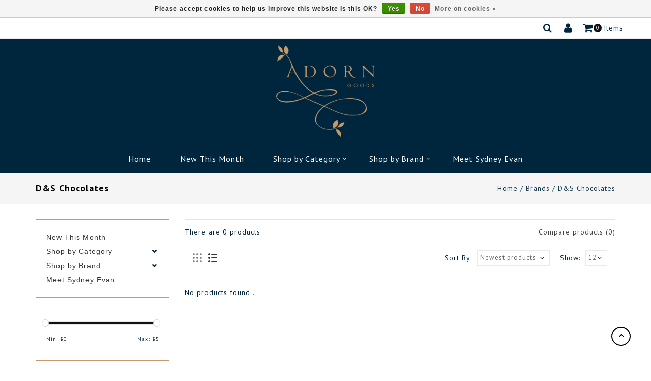

--- FILE ---
content_type: text/html;charset=utf-8
request_url: https://www.adorngoods.com/brands/d-s-chocolates/?mode=list
body_size: 7941
content:
<!DOCTYPE html>
<html lang="us">
  <head>
    <meta charset="utf-8"/>
<!-- [START] 'blocks/head.rain' -->
<!--

  (c) 2008-2026 Lightspeed Netherlands B.V.
  http://www.lightspeedhq.com
  Generated: 28-01-2026 @ 00:31:44

-->
<link rel="canonical" href="https://www.adorngoods.com/brands/d-s-chocolates/"/>
<link rel="alternate" href="https://www.adorngoods.com/index.rss" type="application/rss+xml" title="New products"/>
<link href="https://cdn.shoplightspeed.com/assets/cookielaw.css?2025-02-20" rel="stylesheet" type="text/css"/>
<meta name="robots" content="noodp,noydir"/>
<meta property="og:url" content="https://www.adorngoods.com/brands/d-s-chocolates/?source=facebook"/>
<meta property="og:site_name" content="Adorn Goods"/>
<meta property="og:title" content="D&amp;S Chocolates"/>
<script src="https://ajax.googleapis.com/ajax/libs/jquery/1.9.1/jquery.min.js"></script>
<script src="https://services.elfsight.com/lightspeed/assets/plugins/jquery.instashow.packaged.js"></script>
<!--[if lt IE 9]>
<script src="https://cdn.shoplightspeed.com/assets/html5shiv.js?2025-02-20"></script>
<![endif]-->
<!-- [END] 'blocks/head.rain' -->
    <title>D&amp;S Chocolates - Adorn Goods</title>
    <meta name="description" content="" />
    <meta name="keywords" content="D&amp;S, Chocolates" />
    <meta http-equiv="x-ua-compatible" content="ie=edge">
    <meta name="viewport" content="width=device-width, initial-scale=1.0">
    <meta name="apple-mobile-web-app-capable" content="yes">
    <meta name="apple-mobile-web-app-status-bar-style" content="black">
    <meta property="fb:app_id" content="966242223397117"/>

    <link rel="shortcut icon" href="https://cdn.shoplightspeed.com/shops/636573/themes/12868/v/105129/assets/favicon.ico?20201127174221" type="image/x-icon" />
    <link href='//fonts.googleapis.com/css?family=PT%20Sans:400,400i,300,300i,500,500i,600,600i,700,700i,800,800i' rel='stylesheet' type='text/css'>
    <link href='//fonts.googleapis.com/css?family=PT%20Sans:400,400i,300,300i,500,500i,600,600i,700,700i,800,800i' rel='stylesheet' type='text/css'>
    <link rel="shortcut icon" href="https://cdn.shoplightspeed.com/shops/636573/themes/12868/v/105129/assets/favicon.ico?20201127174221" type="image/x-icon" /> 
    <link rel="stylesheet" href="https://cdn.shoplightspeed.com/shops/636573/themes/12868/assets/bootstrap.css?2024101514560820201223054440" />
    <link rel="stylesheet" href="https://cdn.shoplightspeed.com/shops/636573/themes/12868/assets/style.css?2024101514560820201223054440" />    
    <link rel="stylesheet" href="https://cdn.shoplightspeed.com/shops/636573/themes/12868/assets/settings.css?2024101514560820201223054440" />  
    <link rel="stylesheet" href="https://cdn.shoplightspeed.com/assets/gui-2-0.css?2025-02-20" />
    <link rel="stylesheet" href="https://cdn.shoplightspeed.com/assets/gui-responsive-2-0.css?2025-02-20" /> 
    <link rel="stylesheet" href="https://cdn.shoplightspeed.com/shops/636573/themes/12868/assets/font-awesome.css?2024101514560820201223054440" />
    <link rel="stylesheet" href="https://cdn.shoplightspeed.com/shops/636573/themes/12868/assets/custom.css?2024101514560820201223054440" />
    <link rel="stylesheet" href="https://cdn.shoplightspeed.com/shops/636573/themes/12868/assets/jquery-fancybox.css?2024101514560820201223054440" />
    <link rel="stylesheet" href="https://cdn.shoplightspeed.com/shops/636573/themes/12868/assets/flexslider.css?2024101514560820201223054440" />
    <link rel="stylesheet" href="https://cdn.shoplightspeed.com/shops/636573/themes/12868/assets/animate.css?2024101514560820201223054440" />
    <link rel="stylesheet" href="https://cdn.shoplightspeed.com/shops/636573/themes/12868/assets/owl-carousel.css?2024101514560820201223054440" />
    
    <script  src="https://cdn.shoplightspeed.com/assets/jquery-1-9-1.js?2025-02-20"></script>
    <script  src="https://cdn.shoplightspeed.com/assets/jquery-ui-1-10-1.js?2025-02-20"></script>
     
    <script  src="https://cdn.shoplightspeed.com/shops/636573/themes/12868/assets/global.js?2024101514560820201223054440"></script>
    <script  src="https://cdn.shoplightspeed.com/assets/gui.js?2025-02-20"></script>
    <script  src="https://cdn.shoplightspeed.com/assets/gui-responsive-2-0.js?2025-02-20"></script>
    <script  src="https://cdn.shoplightspeed.com/shops/636573/themes/12868/assets/jquery-flexslider.js?2024101514560820201223054440"></script>
    <script  src="https://cdn.shoplightspeed.com/shops/636573/themes/12868/assets/instagram.js?2024101514560820201223054440"></script>
    <script  src="https://cdn.shoplightspeed.com/shops/636573/themes/12868/assets/parallax.js?2024101514560820201223054440"></script>
    <script  src="https://cdn.shoplightspeed.com/shops/636573/themes/12868/assets/owl-carousel-min.js?2024101514560820201223054440"></script>
    <script  src="https://cdn.shoplightspeed.com/shops/636573/themes/12868/assets/jquery-fancybox-pack.js?2024101514560820201223054440"></script>
    <script  src="https://cdn.shoplightspeed.com/shops/636573/themes/12868/assets/jcarousel.js?2024101514560820201223054440"></script>
    <script  src="https://cdn.shoplightspeed.com/shops/636573/themes/12868/assets/inview.js?2024101514560820201223054440"></script>
    <script  src="https://cdn.shoplightspeed.com/shops/636573/themes/12868/assets/bootstrap-min.js?2024101514560820201223054440"></script>
    <script  src="https://cdn.shoplightspeed.com/shops/636573/themes/12868/assets/templatetrip.js?2024101514560820201223054440"></script>
        
    <!--[if lt IE 9]>
    <link rel="stylesheet" href="https://cdn.shoplightspeed.com/shops/636573/themes/12868/assets/style-ie.css?2024101514560820201223054440" />
    <![endif]-->
  </head>
           <body class="category">  
      <div class="page-wrapper">
    <header id="header-section">
      <div class="header-fixed">
      <div class="topnav">
        <div class="container"> 
          <div class="row">
            
          
            <!-- Start Currency / Language -->
                    <!-- End Currency / Language -->
          
          <div class="right">
              <div class="header-cart">
                <div class="cart-icon title"> 
                    <span class="cart"></span>
                    <span class="count">0</span> <span class="title">Items</span>
                </div>
                <div class="cart-toggle">
                                            
                      <!--<div class="clearfix"></div>-->
                      <div class="cart-total">
                          0 Items - $0.00
                      </div>
                      <div class="buttons">
                          <a href="https://www.adorngoods.com/cart/" title="My cart" class="cartbutton btn">View cart</a>
                          <a href="https://www.adorngoods.com/checkout/" title="Checkout" class="checkout btn">Checkout</a>
                      </div>
                  </div>
            </div>
            
              <div class="header-account">
                  <div class="user-icon">
                      <span class="account"></span>
                  </div>
                  <div class="account-toggle">
                      <a href="https://www.adorngoods.com/account/" title="My account" class="my-account">
                                                    My account / Register
                                              </a>
                  </div>
              </div>

              <div class="search-widget">
                  <div class="search-icon">
                      <span class="search-btn"></span>
                  </div>
                  <div class="search-toggle">
                      <form action="https://www.adorngoods.com/search/" method="get" id="formSearch">
                          <input type="text" name="q" autocomplete="off"  value="" placeholder="search"/>
                          <span onclick="$('#formSearch').submit();" title="Search" class="glyphicon glyphicon-search"></span>
                      </form>  
                  </div>
              </div>

              <div class="compare">
                  <a href="https://www.adorngoods.com/compare/" title="Compare" class="my-compare">Compare(0)</a>
              </div>
          </div>  

        </div></div>
        
      </div>
      <div class="header-logo">
        <div class="vertical logo col-sm-12">
          <h1>
            <a href="https://www.adorngoods.com/" title="Adorn Goods">
              <img src="https://cdn.shoplightspeed.com/shops/636573/themes/12868/v/78064/assets/logo.png?20200920205723" alt="Adorn Goods" />
            </a>
          </h1>
        </div>
      </div>
      <div class="navigation" style="background-color:#00263e;">
         <div class="container"> 
        <div class="align">
          <div class="burger">
            <span>Menu</span>
            <img src="https://cdn.shoplightspeed.com/shops/636573/themes/12868/assets/hamburger.png?2024101514560820201223054440" width="32" height="32" alt="Menu">
          </div>
          
          <nav class="nonbounce desktop topmenu">
                  
            <ul class="topmenu-content">
             <li class="item presets">
                <a class="itemLink" href="https://www.adorngoods.com/">Home</a> 
                              </li>
                            <li class="item">
                <a class="itemLink" href="https://www.adorngoods.com/new-this-month/" title="New This Month">New This Month</a>
                              </li>
              
                            <li class="item sub">
                <a class="itemLink" href="https://www.adorngoods.com/shop-by-category/" title="Shop by Category">Shop by Category</a>
                                <span class="glyphicon glyphicon-icon"></span>
                <ul class="childs_1">
                                    <li class="subitem">
                    <a class="subitemLink" href="https://www.adorngoods.com/shop-by-category/tabletop/" title="Tabletop">Tabletop</a>
                                        <span class="glyphicon glyphicon-icon"></span>
                    <ul class="childs_2">
                                            <li class="subitem">
                        <a class="subitemLink" href="https://www.adorngoods.com/shop-by-category/tabletop/flatware/" title="Flatware">Flatware</a>
                      </li>
                                            <li class="subitem">
                        <a class="subitemLink" href="https://www.adorngoods.com/shop-by-category/tabletop/glassware/" title="Glassware">Glassware</a>
                      </li>
                                            <li class="subitem">
                        <a class="subitemLink" href="https://www.adorngoods.com/shop-by-category/tabletop/place-settings/" title="Place settings">Place settings</a>
                      </li>
                                            <li class="subitem">
                        <a class="subitemLink" href="https://www.adorngoods.com/shop-by-category/tabletop/serving-pieces/" title="Serving pieces">Serving pieces</a>
                      </li>
                                            <li class="subitem">
                        <a class="subitemLink" href="https://www.adorngoods.com/shop-by-category/tabletop/napkins/" title="Napkins">Napkins</a>
                      </li>
                                            <li class="subitem">
                        <a class="subitemLink" href="https://www.adorngoods.com/shop-by-category/tabletop/runners/" title="Runners">Runners</a>
                      </li>
                                            <li class="subitem">
                        <a class="subitemLink" href="https://www.adorngoods.com/shop-by-category/tabletop/tablecloths/" title="Tablecloths">Tablecloths</a>
                      </li>
                                            <li class="subitem">
                        <a class="subitemLink" href="https://www.adorngoods.com/shop-by-category/tabletop/napkin-rings/" title="Napkin rings">Napkin rings</a>
                      </li>
                                            <li class="subitem">
                        <a class="subitemLink" href="https://www.adorngoods.com/shop-by-category/tabletop/vases/" title="Vases">Vases</a>
                      </li>
                                            <li class="subitem">
                        <a class="subitemLink" href="https://www.adorngoods.com/shop-by-category/tabletop/placemats-coasters/" title="Placemats &amp; Coasters">Placemats &amp; Coasters</a>
                      </li>
                                          </ul>
                                      </li>
                                    <li class="subitem">
                    <a class="subitemLink" href="https://www.adorngoods.com/shop-by-category/paper/" title="Paper">Paper</a>
                                        <span class="glyphicon glyphicon-icon"></span>
                    <ul class="childs_2">
                                            <li class="subitem">
                        <a class="subitemLink" href="https://www.adorngoods.com/shop-by-category/paper/cards/" title="Cards">Cards</a>
                      </li>
                                            <li class="subitem">
                        <a class="subitemLink" href="https://www.adorngoods.com/shop-by-category/paper/napkins/" title="Napkins">Napkins</a>
                      </li>
                                            <li class="subitem">
                        <a class="subitemLink" href="https://www.adorngoods.com/shop-by-category/paper/note-pads/" title="Note Pads">Note Pads</a>
                      </li>
                                            <li class="subitem">
                        <a class="subitemLink" href="https://www.adorngoods.com/shop-by-category/paper/placemats-table-runners/" title="Placemats &amp; Table Runners">Placemats &amp; Table Runners</a>
                      </li>
                                          </ul>
                                      </li>
                                    <li class="subitem">
                    <a class="subitemLink" href="https://www.adorngoods.com/shop-by-category/home-decor/" title="Home Decor">Home Decor</a>
                                        <span class="glyphicon glyphicon-icon"></span>
                    <ul class="childs_2">
                                            <li class="subitem">
                        <a class="subitemLink" href="https://www.adorngoods.com/shop-by-category/home-decor/decorative-objects/" title="Decorative Objects">Decorative Objects</a>
                      </li>
                                            <li class="subitem">
                        <a class="subitemLink" href="https://www.adorngoods.com/shop-by-category/home-decor/candles/" title="Candles">Candles</a>
                      </li>
                                            <li class="subitem">
                        <a class="subitemLink" href="https://www.adorngoods.com/shop-by-category/home-decor/books/" title="Books">Books</a>
                      </li>
                                            <li class="subitem">
                        <a class="subitemLink" href="https://www.adorngoods.com/shop-by-category/home-decor/linens/" title="Linens">Linens</a>
                      </li>
                                            <li class="subitem">
                        <a class="subitemLink" href="https://www.adorngoods.com/shop-by-category/home-decor/holiday/" title="Holiday">Holiday</a>
                      </li>
                                          </ul>
                                      </li>
                                    <li class="subitem">
                    <a class="subitemLink" href="https://www.adorngoods.com/shop-by-category/pets/" title="Pets">Pets</a>
                                        <span class="glyphicon glyphicon-icon"></span>
                    <ul class="childs_2">
                                            <li class="subitem">
                        <a class="subitemLink" href="https://www.adorngoods.com/shop-by-category/pets/bowls/" title="Bowls">Bowls</a>
                      </li>
                                            <li class="subitem">
                        <a class="subitemLink" href="https://www.adorngoods.com/shop-by-category/pets/toys/" title="Toys">Toys</a>
                      </li>
                                            <li class="subitem">
                        <a class="subitemLink" href="https://www.adorngoods.com/shop-by-category/pets/accessories/" title="Accessories">Accessories</a>
                      </li>
                                          </ul>
                                      </li>
                                    <li class="subitem">
                    <a class="subitemLink" href="https://www.adorngoods.com/shop-by-category/body-products/" title="Body Products">Body Products</a>
                                        <span class="glyphicon glyphicon-icon"></span>
                    <ul class="childs_2">
                                            <li class="subitem">
                        <a class="subitemLink" href="https://www.adorngoods.com/shop-by-category/body-products/creams/" title="Creams">Creams</a>
                      </li>
                                            <li class="subitem">
                        <a class="subitemLink" href="https://www.adorngoods.com/shop-by-category/body-products/perfume/" title="Perfume">Perfume</a>
                      </li>
                                            <li class="subitem">
                        <a class="subitemLink" href="https://www.adorngoods.com/shop-by-category/body-products/oils/" title="Oils">Oils</a>
                      </li>
                                            <li class="subitem">
                        <a class="subitemLink" href="https://www.adorngoods.com/shop-by-category/body-products/soaps/" title="Soaps">Soaps</a>
                      </li>
                                          </ul>
                                      </li>
                                    <li class="subitem">
                    <a class="subitemLink" href="https://www.adorngoods.com/shop-by-category/fashion/" title="Fashion">Fashion</a>
                                        <span class="glyphicon glyphicon-icon"></span>
                    <ul class="childs_2">
                                            <li class="subitem">
                        <a class="subitemLink" href="https://www.adorngoods.com/shop-by-category/fashion/jewelry/" title="Jewelry">Jewelry</a>
                      </li>
                                            <li class="subitem">
                        <a class="subitemLink" href="https://www.adorngoods.com/shop-by-category/fashion/clothing/" title="Clothing">Clothing</a>
                      </li>
                                            <li class="subitem">
                        <a class="subitemLink" href="https://www.adorngoods.com/shop-by-category/fashion/accessories/" title="Accessories">Accessories</a>
                      </li>
                                            <li class="subitem">
                        <a class="subitemLink" href="https://www.adorngoods.com/shop-by-category/fashion/totes/" title="Totes">Totes</a>
                      </li>
                                          </ul>
                                      </li>
                                    <li class="subitem">
                    <a class="subitemLink" href="https://www.adorngoods.com/shop-by-category/kids/" title="Kids">Kids</a>
                                        <span class="glyphicon glyphicon-icon"></span>
                    <ul class="childs_2">
                                            <li class="subitem">
                        <a class="subitemLink" href="https://www.adorngoods.com/shop-by-category/kids/toys/" title="Toys">Toys</a>
                      </li>
                                            <li class="subitem">
                        <a class="subitemLink" href="https://www.adorngoods.com/shop-by-category/kids/games/" title="Games">Games</a>
                      </li>
                                            <li class="subitem">
                        <a class="subitemLink" href="https://www.adorngoods.com/shop-by-category/kids/accessories/" title="Accessories">Accessories</a>
                      </li>
                                            <li class="subitem">
                        <a class="subitemLink" href="https://www.adorngoods.com/shop-by-category/kids/clothes/" title="Clothes">Clothes</a>
                      </li>
                                          </ul>
                                      </li>
                                    
                </ul>
                              </li>
              
                            <li class="item sub">
                <a class="itemLink" href="https://www.adorngoods.com/shop-by-brand/" title="Shop by Brand">Shop by Brand</a>
                                <span class="glyphicon glyphicon-icon"></span>
                <ul class="childs_1">
                                    <li class="subitem">
                    <a class="subitemLink" href="https://www.adorngoods.com/shop-by-brand/cochine-saigon/" title="Cochine Saigon">Cochine Saigon</a>
                                      </li>
                                    <li class="subitem">
                    <a class="subitemLink" href="https://www.adorngoods.com/shop-by-brand/laura-zinde/" title="Laura Zinde">Laura Zinde</a>
                                      </li>
                                    <li class="subitem">
                    <a class="subitemLink" href="https://www.adorngoods.com/shop-by-brand/ljf/" title="LJF">LJF</a>
                                      </li>
                                    <li class="subitem">
                    <a class="subitemLink" href="https://www.adorngoods.com/shop-by-brand/match/" title="Match">Match</a>
                                      </li>
                                    
                </ul>
                              </li>
              
                            <li class="item">
                <a class="itemLink" href="https://www.adorngoods.com/meet-sydney-evan/" title="Meet Sydney Evan">Meet Sydney Evan</a>
                              </li>
              
                                                       
            </ul>
            
            <span class="glyphicon glyphicon-remove"></span>  
          </nav>
        </div>
        </div>
      </div>
      </div>
    </header>
    
    <div class="wrapper">
      <div class="content">
                <div class="page-title breadcrumb-content">
  <div class="container">
    <div class="row">
  <div class="col-sm-6 col-md-6">
    <h1>D&amp;S Chocolates</h1>
  </div>
  <div class="col-sm-6 col-md-6 breadcrumbs text-right">
    <a href="https://www.adorngoods.com/" title="Home">Home</a>
    
        / <a href="https://www.adorngoods.com/brands/">Brands</a>
        / <a href="https://www.adorngoods.com/brands/d-s-chocolates/">D&amp;S Chocolates</a>
      </div>  
    </div>
  </div>
</div>
<div class="container">
<div class="products row">
  <div class="col-md-3 sidebar left-column">
    <div class="sidebar-sticky">
    <div class="block-categories">
      <div class="title clearfix hidden-md-up" data-target="#categories" data-toggle="collapse">
    <span class="h3 text-uppercase">categories</span>
      <span class="navbar-toggler collapse-icons">
        <span class="glyphicon glyphicon-chevron-down"></span>
        <span class="glyphicon glyphicon-chevron-up"></span>
      </span>
  </div>

              <ul id="categories" class="category-top-menu collapse toggle">
       <li class="item">
        <div class="title-icon">
        <a href="https://www.adorngoods.com/new-this-month/" class="itemLink" title="New This Month">
          New This Month         </a>
                    </div>
            </li>
          <li class="item">
        <div class="title-icon">
        <a href="https://www.adorngoods.com/shop-by-category/" class="itemLink" title="Shop by Category">
          Shop by Category         </a>
                      <span class="navbar-toggler collapse-icons" data-target="#categories-4308769" data-toggle="collapse">
              <span class="glyphicon glyphicon-chevron-down"></span>
              <span class="glyphicon glyphicon-chevron-up"></span>
            </span>
                    </div>
              <ul class="subnav collapse toggle" id="categories-4308769">
                      <li class="subitem">
                <div class="title-icon">
                      <a href="https://www.adorngoods.com/shop-by-category/tabletop/" class="subitemLink" title="Tabletop">
                        Tabletop                       </a>
                      <span class="navbar-toggler collapse-icons" data-target="#categories-2063455" data-toggle="collapse">
              <span class="glyphicon glyphicon-chevron-down"></span>
              <span class="glyphicon glyphicon-chevron-up"></span>
            </span>
                            </div>
              
                      <ul class="subnav collapse toggle" id="categories-2063455">
                      <li class="subitem">
                <div class="title-icon">
                      <a href="https://www.adorngoods.com/shop-by-category/tabletop/flatware/" class="subitemLink" title="Flatware">
                        Flatware                       </a>
                  </div>
          </li>
                      <li class="subitem">
                <div class="title-icon">
                      <a href="https://www.adorngoods.com/shop-by-category/tabletop/glassware/" class="subitemLink" title="Glassware">
                        Glassware                       </a>
                  </div>
          </li>
                      <li class="subitem">
                <div class="title-icon">
                      <a href="https://www.adorngoods.com/shop-by-category/tabletop/place-settings/" class="subitemLink" title="Place settings">
                        Place settings                       </a>
                  </div>
          </li>
                      <li class="subitem">
                <div class="title-icon">
                      <a href="https://www.adorngoods.com/shop-by-category/tabletop/serving-pieces/" class="subitemLink" title="Serving pieces">
                        Serving pieces                       </a>
                  </div>
          </li>
                      <li class="subitem">
                <div class="title-icon">
                      <a href="https://www.adorngoods.com/shop-by-category/tabletop/napkins/" class="subitemLink" title="Napkins">
                        Napkins                       </a>
                  </div>
          </li>
                      <li class="subitem">
                <div class="title-icon">
                      <a href="https://www.adorngoods.com/shop-by-category/tabletop/runners/" class="subitemLink" title="Runners">
                        Runners                       </a>
                  </div>
          </li>
                      <li class="subitem">
                <div class="title-icon">
                      <a href="https://www.adorngoods.com/shop-by-category/tabletop/tablecloths/" class="subitemLink" title="Tablecloths">
                        Tablecloths                       </a>
                  </div>
          </li>
                      <li class="subitem">
                <div class="title-icon">
                      <a href="https://www.adorngoods.com/shop-by-category/tabletop/napkin-rings/" class="subitemLink" title="Napkin rings">
                        Napkin rings                       </a>
                  </div>
          </li>
                      <li class="subitem">
                <div class="title-icon">
                      <a href="https://www.adorngoods.com/shop-by-category/tabletop/vases/" class="subitemLink" title="Vases">
                        Vases                       </a>
                  </div>
          </li>
                      <li class="subitem">
                <div class="title-icon">
                      <a href="https://www.adorngoods.com/shop-by-category/tabletop/placemats-coasters/" class="subitemLink" title="Placemats &amp; Coasters">
                        Placemats &amp; Coasters                       </a>
                  </div>
          </li>
                  </ul>
                  
              
          </li>
                      <li class="subitem">
                <div class="title-icon">
                      <a href="https://www.adorngoods.com/shop-by-category/paper/" class="subitemLink" title="Paper">
                        Paper                       </a>
                      <span class="navbar-toggler collapse-icons" data-target="#categories-2063561" data-toggle="collapse">
              <span class="glyphicon glyphicon-chevron-down"></span>
              <span class="glyphicon glyphicon-chevron-up"></span>
            </span>
                            </div>
              
                      <ul class="subnav collapse toggle" id="categories-2063561">
                      <li class="subitem">
                <div class="title-icon">
                      <a href="https://www.adorngoods.com/shop-by-category/paper/cards/" class="subitemLink" title="Cards">
                        Cards                       </a>
                  </div>
          </li>
                      <li class="subitem">
                <div class="title-icon">
                      <a href="https://www.adorngoods.com/shop-by-category/paper/napkins/" class="subitemLink" title="Napkins">
                        Napkins                       </a>
                  </div>
          </li>
                      <li class="subitem">
                <div class="title-icon">
                      <a href="https://www.adorngoods.com/shop-by-category/paper/note-pads/" class="subitemLink" title="Note Pads">
                        Note Pads                       </a>
                  </div>
          </li>
                      <li class="subitem">
                <div class="title-icon">
                      <a href="https://www.adorngoods.com/shop-by-category/paper/placemats-table-runners/" class="subitemLink" title="Placemats &amp; Table Runners">
                        Placemats &amp; Table Runners                       </a>
                  </div>
          </li>
                  </ul>
                  
              
          </li>
                      <li class="subitem">
                <div class="title-icon">
                      <a href="https://www.adorngoods.com/shop-by-category/home-decor/" class="subitemLink" title="Home Decor">
                        Home Decor                       </a>
                      <span class="navbar-toggler collapse-icons" data-target="#categories-2063456" data-toggle="collapse">
              <span class="glyphicon glyphicon-chevron-down"></span>
              <span class="glyphicon glyphicon-chevron-up"></span>
            </span>
                            </div>
              
                      <ul class="subnav collapse toggle" id="categories-2063456">
                      <li class="subitem">
                <div class="title-icon">
                      <a href="https://www.adorngoods.com/shop-by-category/home-decor/decorative-objects/" class="subitemLink" title="Decorative Objects">
                        Decorative Objects                       </a>
                  </div>
          </li>
                      <li class="subitem">
                <div class="title-icon">
                      <a href="https://www.adorngoods.com/shop-by-category/home-decor/candles/" class="subitemLink" title="Candles">
                        Candles                       </a>
                  </div>
          </li>
                      <li class="subitem">
                <div class="title-icon">
                      <a href="https://www.adorngoods.com/shop-by-category/home-decor/books/" class="subitemLink" title="Books">
                        Books                       </a>
                  </div>
          </li>
                      <li class="subitem">
                <div class="title-icon">
                      <a href="https://www.adorngoods.com/shop-by-category/home-decor/linens/" class="subitemLink" title="Linens">
                        Linens                       </a>
                  </div>
          </li>
                      <li class="subitem">
                <div class="title-icon">
                      <a href="https://www.adorngoods.com/shop-by-category/home-decor/holiday/" class="subitemLink" title="Holiday">
                        Holiday                       </a>
                  </div>
          </li>
                  </ul>
                  
              
          </li>
                      <li class="subitem">
                <div class="title-icon">
                      <a href="https://www.adorngoods.com/shop-by-category/pets/" class="subitemLink" title="Pets">
                        Pets                       </a>
                      <span class="navbar-toggler collapse-icons" data-target="#categories-2063534" data-toggle="collapse">
              <span class="glyphicon glyphicon-chevron-down"></span>
              <span class="glyphicon glyphicon-chevron-up"></span>
            </span>
                            </div>
              
                      <ul class="subnav collapse toggle" id="categories-2063534">
                      <li class="subitem">
                <div class="title-icon">
                      <a href="https://www.adorngoods.com/shop-by-category/pets/bowls/" class="subitemLink" title="Bowls">
                        Bowls                       </a>
                  </div>
          </li>
                      <li class="subitem">
                <div class="title-icon">
                      <a href="https://www.adorngoods.com/shop-by-category/pets/toys/" class="subitemLink" title="Toys">
                        Toys                       </a>
                  </div>
          </li>
                      <li class="subitem">
                <div class="title-icon">
                      <a href="https://www.adorngoods.com/shop-by-category/pets/accessories/" class="subitemLink" title="Accessories">
                        Accessories                       </a>
                  </div>
          </li>
                  </ul>
                  
              
          </li>
                      <li class="subitem">
                <div class="title-icon">
                      <a href="https://www.adorngoods.com/shop-by-category/body-products/" class="subitemLink" title="Body Products">
                        Body Products                       </a>
                      <span class="navbar-toggler collapse-icons" data-target="#categories-2063524" data-toggle="collapse">
              <span class="glyphicon glyphicon-chevron-down"></span>
              <span class="glyphicon glyphicon-chevron-up"></span>
            </span>
                            </div>
              
                      <ul class="subnav collapse toggle" id="categories-2063524">
                      <li class="subitem">
                <div class="title-icon">
                      <a href="https://www.adorngoods.com/shop-by-category/body-products/creams/" class="subitemLink" title="Creams">
                        Creams                       </a>
                  </div>
          </li>
                      <li class="subitem">
                <div class="title-icon">
                      <a href="https://www.adorngoods.com/shop-by-category/body-products/perfume/" class="subitemLink" title="Perfume">
                        Perfume                       </a>
                  </div>
          </li>
                      <li class="subitem">
                <div class="title-icon">
                      <a href="https://www.adorngoods.com/shop-by-category/body-products/oils/" class="subitemLink" title="Oils">
                        Oils                       </a>
                  </div>
          </li>
                      <li class="subitem">
                <div class="title-icon">
                      <a href="https://www.adorngoods.com/shop-by-category/body-products/soaps/" class="subitemLink" title="Soaps">
                        Soaps                       </a>
                  </div>
          </li>
                  </ul>
                  
              
          </li>
                      <li class="subitem">
                <div class="title-icon">
                      <a href="https://www.adorngoods.com/shop-by-category/fashion/" class="subitemLink" title="Fashion">
                        Fashion                       </a>
                      <span class="navbar-toggler collapse-icons" data-target="#categories-2063484" data-toggle="collapse">
              <span class="glyphicon glyphicon-chevron-down"></span>
              <span class="glyphicon glyphicon-chevron-up"></span>
            </span>
                            </div>
              
                      <ul class="subnav collapse toggle" id="categories-2063484">
                      <li class="subitem">
                <div class="title-icon">
                      <a href="https://www.adorngoods.com/shop-by-category/fashion/jewelry/" class="subitemLink" title="Jewelry">
                        Jewelry                       </a>
                  </div>
          </li>
                      <li class="subitem">
                <div class="title-icon">
                      <a href="https://www.adorngoods.com/shop-by-category/fashion/clothing/" class="subitemLink" title="Clothing">
                        Clothing                       </a>
                  </div>
          </li>
                      <li class="subitem">
                <div class="title-icon">
                      <a href="https://www.adorngoods.com/shop-by-category/fashion/accessories/" class="subitemLink" title="Accessories">
                        Accessories                       </a>
                  </div>
          </li>
                      <li class="subitem">
                <div class="title-icon">
                      <a href="https://www.adorngoods.com/shop-by-category/fashion/totes/" class="subitemLink" title="Totes">
                        Totes                       </a>
                  </div>
          </li>
                  </ul>
                  
              
          </li>
                      <li class="subitem">
                <div class="title-icon">
                      <a href="https://www.adorngoods.com/shop-by-category/kids/" class="subitemLink" title="Kids">
                        Kids                       </a>
                      <span class="navbar-toggler collapse-icons" data-target="#categories-2063473" data-toggle="collapse">
              <span class="glyphicon glyphicon-chevron-down"></span>
              <span class="glyphicon glyphicon-chevron-up"></span>
            </span>
                            </div>
              
                      <ul class="subnav collapse toggle" id="categories-2063473">
                      <li class="subitem">
                <div class="title-icon">
                      <a href="https://www.adorngoods.com/shop-by-category/kids/toys/" class="subitemLink" title="Toys">
                        Toys                       </a>
                  </div>
          </li>
                      <li class="subitem">
                <div class="title-icon">
                      <a href="https://www.adorngoods.com/shop-by-category/kids/games/" class="subitemLink" title="Games">
                        Games                       </a>
                  </div>
          </li>
                      <li class="subitem">
                <div class="title-icon">
                      <a href="https://www.adorngoods.com/shop-by-category/kids/accessories/" class="subitemLink" title="Accessories">
                        Accessories                       </a>
                  </div>
          </li>
                      <li class="subitem">
                <div class="title-icon">
                      <a href="https://www.adorngoods.com/shop-by-category/kids/clothes/" class="subitemLink" title="Clothes">
                        Clothes                       </a>
                  </div>
          </li>
                  </ul>
                  
              
          </li>
                  </ul>
            </li>
          <li class="item">
        <div class="title-icon">
        <a href="https://www.adorngoods.com/shop-by-brand/" class="itemLink" title="Shop by Brand">
          Shop by Brand         </a>
                      <span class="navbar-toggler collapse-icons" data-target="#categories-4181719" data-toggle="collapse">
              <span class="glyphicon glyphicon-chevron-down"></span>
              <span class="glyphicon glyphicon-chevron-up"></span>
            </span>
                    </div>
              <ul class="subnav collapse toggle" id="categories-4181719">
                      <li class="subitem">
                <div class="title-icon">
                      <a href="https://www.adorngoods.com/shop-by-brand/cochine-saigon/" class="subitemLink" title="Cochine Saigon">
                        Cochine Saigon                       </a>
                            </div>
              
                          
              
          </li>
                      <li class="subitem">
                <div class="title-icon">
                      <a href="https://www.adorngoods.com/shop-by-brand/laura-zinde/" class="subitemLink" title="Laura Zinde">
                        Laura Zinde                       </a>
                            </div>
              
                          
              
          </li>
                      <li class="subitem">
                <div class="title-icon">
                      <a href="https://www.adorngoods.com/shop-by-brand/ljf/" class="subitemLink" title="LJF">
                        LJF                       </a>
                            </div>
              
                          
              
          </li>
                      <li class="subitem">
                <div class="title-icon">
                      <a href="https://www.adorngoods.com/shop-by-brand/match/" class="subitemLink" title="Match">
                        Match                       </a>
                            </div>
              
                          
              
          </li>
                  </ul>
            </li>
          <li class="item">
        <div class="title-icon">
        <a href="https://www.adorngoods.com/meet-sydney-evan/" class="itemLink" title="Meet Sydney Evan">
          Meet Sydney Evan         </a>
                    </div>
            </li>
        </ul>
          </div>
    <div class="sort filter">
       <div class="title clearfix hidden-md-up" data-target="#filter" data-toggle="collapse">
    <span class="h3 text-uppercase">filter</span>
      <span class="navbar-toggler collapse-icons">
        <span class="glyphicon glyphicon-chevron-down"></span>
        <span class="glyphicon glyphicon-chevron-up"></span>
      </span>
  </div>
       <ul id="filter" class="sidebar-filter collapse toggle">
      <form action="https://www.adorngoods.com/brands/d-s-chocolates/" method="get" id="filter_form">
        <input type="hidden" name="mode" value="list" id="filter_form_mode" />
        <input type="hidden" name="limit" value="12" id="filter_form_limit" />
        <input type="hidden" name="sort" value="newest" id="filter_form_sort" />
        <input type="hidden" name="max" value="5" id="filter_form_max" />
        <input type="hidden" name="min" value="0" id="filter_form_min" />
        
        <div class="price-filter">
          <div class="sidebar-filter-slider">
            <div id="collection-filter-price"></div>
          </div>
          <div class="price-filter-range clear">
            <div class="min">Min: $<span>0</span></div>
            <div class="max">Max: $<span>5</span></div>
          </div>
        </div>
        
              
                      </form>
      </ul>
    </div>
    
    
            <div id="ttcmsleftbanner">
            <div class="ttleftbanner"><a href="#"><img src="https://cdn.shoplightspeed.com/shops/636573/themes/12868/assets/advertising-s1.jpg?2024101514560820201223054440" alt="enable" /></a></div>
        </div>
  

    
      </div>
    
  </div>
  
  <div class="col-sm-12 col-md-9 center-column">
    
    <div class="category-content">
          </div>
    
  
    <div class="tot-compare">
      <div class="total-product">
      There are 
      <span class="total-products"></span> 
       products
        </div>
     <div class="total-compare">
        <a href="https://www.adorngoods.com/compare/" title="Compare products">Compare products (0)</a>
      </div>
    </div>
    
    <div class="product-options-mode">
      <div class="grid-list">
        <a  href="?mode=grid" id="button-grid" class="icon icon-16 "> 
            Grid 
        </a>
        <a href="?mode=list" id="button-list" class="icon icon-16 active"> 
            List 
        </a>
      </div>
        
    
      <form action="https://www.adorngoods.com/brands/d-s-chocolates/" method="get" id="filter_sort_form">
      
      <div class="limit-filter">
        <span class="limit-title">Show:</span>
          <select class="form-control" name="limit">
              <option value="6">6</option>
              <option value="9">9</option>
              <option value="12" selected="selected">12</option>
              <option value="24">24</option>
            	<option value="48">48</option>
            	<option value="96">96</option>
        </select>  
      </div>

      <div class="sortby">
        <span class="sortby-title">Sort By:</span>
          <select class="form-control" name="sort" onchange="$('#formSortModeLimit').submit();">
                          <option value="popular">Most viewed</option>
                          <option value="newest" selected="selected">Newest products</option>
                          <option value="lowest">Lowest price</option>
                          <option value="highest">Highest price</option>
                          <option value="asc">Name ascending</option>
                          <option value="desc">Name descending</option>
                    </select>  
      </div>
      
      </form>
      
    </div>
    <div class="products-container">
      <div class="products products-list clearfix row">
         
                <div class="no-products-found">No products found...</div>
         
      </div>
    </div>
    
            </div>
</div>

</div>
<script type="text/javascript">
  $(function(){
    $('#filter_form input, #filter_form select').change(function(){
      $(this).closest('form').submit();
    });
    
    $('#filter_sort_form input, #filter_sort_form select').change(function(){
      $(this).closest('form').submit();
    });
    
    $("#collection-filter-price").slider({
      range: true,
      min: 0,
      max: 5,
      values: [0, 5],
      step: 1,
      slide: function( event, ui){
    $('.sidebar-filter-range .min span').html(ui.values[0]);
    $('.sidebar-filter-range .max span').html(ui.values[1]);
    
    $('#filter_form_min').val(ui.values[0]);
    $('#filter_form_max').val(ui.values[1]);
  },
    stop: function(event, ui){
    $('#filter_form').submit();
  }
    });
  });
  $('.products-container .products').each(
      function() {
        var collection = $(this).children('.thumbnail-container').length;
        $(".total-products").attr('data-count',collection);
       $(".total-products").html(" " + collection + " ");
      }
    );
  
   /* ------------- Start Fancybox --------------- */
  $('.fancybox').fancybox();
</script>      </div>
    </div>
                
      <footer>
          <div class="footer-top">
            <div class="container">
               <div class="social row">
                                        <div class="newsletter bottom-to-top hb-animate-element col-xs-12 col-sm-8 col-md-8">
                        <span class="title">Newsletter</span>
                        <form id="formNewsletter" action="https://www.adorngoods.com/account/newsletter/" method="post">
                          <input type="hidden" name="key" value="b3b145e9fdd8382062eb95a8ffc7f93d" />
                          <input type="text" name="email" id="formNewsletterEmail" value="" placeholder="E-mail"/>
                          <a class="btn" href="#" onclick="$('#formNewsletter').submit(); return false;" title="Subscribe" ><span>Subscribe</span></a>
                        </form>
                      </div>
                                                          <div class="social-media col-xs-12 col-md-12  col-sm-4 col-md-4 text-right bottom-to-top hb-animate-element">
                        <a href="https://www.facebook.com/adorngoods" class="social-icon facebook" target="_blank"></a>                                                                                                                                                <a href="https://www.instagram.com/adorn.goods" class="social-icon instagram" target="_blank" title="Instagram Adorn Goods"></a>              
                      </div>
                                  </div>
            </div>
          </div>
          <div class="footer-content">
              <div class="container">
                  <div class="links row bottom-to-top hb-animate-element">
                      <div class="customer-service col-xs-12 col-sm-3 col-md-3">
                          <label class="collapse">
                              <span class="title">Customer service</span>
                              <span class="glyphicon glyphicon-chevron-down hidden-sm hidden-md hidden-lg"></span>
                          </label>
                          <div class="list">
                              <ul class="no-underline no-list-style">
                                                                        <li>
                                          <a href="https://www.adorngoods.com/service/about/" title="About Us" >About Us</a>
                                      </li>
                                                                        <li>
                                          <a href="https://www.adorngoods.com/service/privacy-policy/" title="Privacy Policy" >Privacy Policy</a>
                                      </li>
                                                                        <li>
                                          <a href="https://www.adorngoods.com/service/shipping-returns/" title="Shipping &amp; Returns" >Shipping &amp; Returns</a>
                                      </li>
                                                                        <li>
                                          <a href="https://www.adorngoods.com/service/" title="Visit Us" >Visit Us</a>
                                      </li>
                                                                </ul>
                          </div> 
                      </div>     
  
                      <div class="product-link col-xs-12 col-sm-3 col-md-3">
                          <label class="collapse">
                              <span class="title">Products</span>
                              <span class="glyphicon glyphicon-chevron-down hidden-sm hidden-md hidden-lg"></span>
                          </label>
                          <div class="list">
                              <ul>
                                  <li><a href="https://www.adorngoods.com/collection/" title="All products">All products</a></li>
                                  <li><a href="https://www.adorngoods.com/collection/?sort=newest" title="New products">New products</a></li>
                                 <!-- <li><a href="https://www.adorngoods.com/collection/offers/" title="Offers">Offers</a></li> -->
                                                                                                     <!-- <li><a href="https://www.adorngoods.com/index.rss" title="RSS feed">RSS feed</a></li> -->
                              </ul>
                          </div>
                      </div>
                    
                      <div class="myaccount col-xs-12 col-sm-3 col-md-3">
                          <label class="collapse">
                              <span class="title">
                                                                        My account
                                                                </span>
                              <span class="glyphicon glyphicon-chevron-down hidden-sm hidden-md hidden-lg"></span>
                          </label>
                          <div class="list">
                              <ul>
                                                                <li><a href="https://www.adorngoods.com/account/" title="Register">Register</a></li>
                                                                <li><a href="https://www.adorngoods.com/account/orders/" title="My orders">My orders</a></li>
                                  <!--<li><a href="https://www.adorngoods.com/account/tickets/" title="My tickets">My tickets</a></li> -->
                                 <!-- <li><a href="https://www.adorngoods.com/account/wishlist/" title="My wishlist">My wishlist</a></li> -->
                                                            </ul>
                          </div>
                      </div>
                    
                      <div class="store-info col-xs-12 col-sm-3 col-md-3">
                          <label class="collapse">
                              <span class="title">Adorn Goods </span>
                              <span class="glyphicon glyphicon-chevron-down hidden-sm hidden-md hidden-lg"></span>
                          </label>
                          <div class="list">
                              <div class="contact-description"><span class="glyphicon glyphicon-map-marker"></span>5712 Kennett Pike, Wilmington, DE 19807</div>                                                                        <div class="contact">
                                          <span class="glyphicon glyphicon-earphone"></span>
                                          302.575.9657
                                      </div>
                                                                                                  <div class="contact">
                                      <span class="glyphicon glyphicon-envelope"></span>
                                      <a href="/cdn-cgi/l/email-protection#3d54535b527d5c59524f535a5252594e135e5250" title="Email"><span class="__cf_email__" data-cfemail="8ee7e0e8e1ceefeae1fce0e9e1e1eafda0ede1e3">[email&#160;protected]</span></a>
                                  </div>
                                                        </div>
                                                                                                        </div>
                  </div>
              </div>
          </div>
          <div class="footer-bottom">
              <div class="copyright-payment bottom-to-top hb-animate-element">
            <div class="container">
              <div class="row">
                <div class="copyright col-md-12">
                  © Copyright 2026 Adorn Goods - 
                                    Powered by
                                    <a href="http://www.lightspeedhq.com" title="Lightspeed" target="_blank">Lightspeed</a>
                                                                      </div>
                <div class="payments col-md-12">
                                    <a href="https://www.adorngoods.com/service/payment-methods/" title="Payment methods">
                    <img src="https://cdn.shoplightspeed.com/assets/icon-payment-creditcard.png?2025-02-20" alt="Credit Card" />
                  </a>
                                    <a href="https://www.adorngoods.com/service/payment-methods/" title="Payment methods">
                    <img src="https://cdn.shoplightspeed.com/assets/icon-payment-cash.png?2025-02-20" alt="Cash" />
                  </a>
                                  </div>
              </div>
            </div>
          </div>
          </div>
        

      </footer>
       <div class="tt-quickview-wrap">
         
        <div class="overlay-bg" style="position: absolute; width: 100%; height: 100%; top: 0; left: 0; z-index: 10; cursor: pointer;" onclick="RemoveQuickView()"></div>
            <div id="product-modal" class="quick-modal">
            <span class="QVloading"></span>
            <span class="CloseQV">
            <i class="fa fa-times"></i>
            </span>
            <div class="modal-body" id="quickview-content">

            </div>
        </div>
    </div>
    
      <a href="#" id="goToTop" title="Back to top"></a>
		<div class="productInfo" data-price="$0.00" ></div> 
     <script data-cfasync="false" src="/cdn-cgi/scripts/5c5dd728/cloudflare-static/email-decode.min.js"></script><script type="text/javascript">
          $(document).ready(function(){
                                                 //default currency is active
                                    });    
      </script>

    <!-- [START] 'blocks/body.rain' -->
<script>
(function () {
  var s = document.createElement('script');
  s.type = 'text/javascript';
  s.async = true;
  s.src = 'https://www.adorngoods.com/services/stats/pageview.js';
  ( document.getElementsByTagName('head')[0] || document.getElementsByTagName('body')[0] ).appendChild(s);
})();
</script>
<script>
(function () {
  var s = document.createElement('script');
  s.type = 'text/javascript';
  s.async = true;
  s.src = 'https://chimpstatic.com/mcjs-connected/js/users/ec4bd4619a267caa92fd4c483/16f1b201cce20298bb7589d03.js';
  ( document.getElementsByTagName('head')[0] || document.getElementsByTagName('body')[0] ).appendChild(s);
})();
</script>
  <div class="wsa-cookielaw">
            Please accept cookies to help us improve this website Is this OK?
      <a href="https://www.adorngoods.com/cookielaw/optIn/" class="wsa-cookielaw-button wsa-cookielaw-button-green" rel="nofollow" title="Yes">Yes</a>
      <a href="https://www.adorngoods.com/cookielaw/optOut/" class="wsa-cookielaw-button wsa-cookielaw-button-red" rel="nofollow" title="No">No</a>
      <a href="https://www.adorngoods.com/service/privacy-policy/" class="wsa-cookielaw-link" rel="nofollow" title="More on cookies">More on cookies &raquo;</a>
      </div>
<!-- [END] 'blocks/body.rain' -->
    </div>
  <script>(function(){function c(){var b=a.contentDocument||a.contentWindow.document;if(b){var d=b.createElement('script');d.innerHTML="window.__CF$cv$params={r:'9c4c63813e98c77b',t:'MTc2OTU2MDMwNC4wMDAwMDA='};var a=document.createElement('script');a.nonce='';a.src='/cdn-cgi/challenge-platform/scripts/jsd/main.js';document.getElementsByTagName('head')[0].appendChild(a);";b.getElementsByTagName('head')[0].appendChild(d)}}if(document.body){var a=document.createElement('iframe');a.height=1;a.width=1;a.style.position='absolute';a.style.top=0;a.style.left=0;a.style.border='none';a.style.visibility='hidden';document.body.appendChild(a);if('loading'!==document.readyState)c();else if(window.addEventListener)document.addEventListener('DOMContentLoaded',c);else{var e=document.onreadystatechange||function(){};document.onreadystatechange=function(b){e(b);'loading'!==document.readyState&&(document.onreadystatechange=e,c())}}}})();</script><script defer src="https://static.cloudflareinsights.com/beacon.min.js/vcd15cbe7772f49c399c6a5babf22c1241717689176015" integrity="sha512-ZpsOmlRQV6y907TI0dKBHq9Md29nnaEIPlkf84rnaERnq6zvWvPUqr2ft8M1aS28oN72PdrCzSjY4U6VaAw1EQ==" data-cf-beacon='{"rayId":"9c4c63813e98c77b","version":"2025.9.1","serverTiming":{"name":{"cfExtPri":true,"cfEdge":true,"cfOrigin":true,"cfL4":true,"cfSpeedBrain":true,"cfCacheStatus":true}},"token":"8247b6569c994ee1a1084456a4403cc9","b":1}' crossorigin="anonymous"></script>
</body>

</html>

--- FILE ---
content_type: text/css; charset=UTF-8
request_url: https://cdn.shoplightspeed.com/shops/636573/themes/12868/assets/style.css?2024101514560820201223054440
body_size: 25241
content:
html, body, div, span, applet, object, iframe, h1, h2, h3, h4, h5, h6, p, blockquote, pre, a, abbr, acronym, address, big, cite, code, del, dfn, em, img, ins, kbd, q, s, samp, small, strike, strong, sub, sup, tt, var, b, u, i, center, dl, dt, dd, ol, ul, li, fieldset, form, label, legend, table, caption, tbody, tfoot, thead, tr, th, td, article, aside, canvas, details, embed, figure, figcaption, footer, header, hgroup, menu, nav, output, ruby, section, summary, time, mark, audio, video {
     margin: 0;
     padding: 0;
     border: 0;
     font-size: 100%;
     font: inherit;
}
 article, aside, details, figcaption, figure, footer, header, hgroup, menu, nav, section {
     display: block;
}
 body {
     line-height: 1;
}
 ol, ul {
     list-style: none;
}
 blockquote, q {
     quotes: none;
}
 blockquote:before, blockquote:after q:before, q:after {
     content: none;
}
 table {
     border-collapse: collapse;
     border-spacing: 0;
}
 img {
     display: block;
     max-width: 100%;
   height: auto;
}
 .clear {
     clear: both;
}
 @media (min-width: 992px) {
     .hidden-md-up {
         display: none !important;
    }
}
 @media (max-width: 991px) {
     .hidden-md-down {
         display: none !important;
    }
}
 .flexslider .loadingdiv.spinner {
   background: #fff url("ajax-loader1.gif") no-repeat scroll center center;
     background-attachment: scroll;
     -webkit-background-position: center center;
     -moz-background-position: center center;
     -o-background-position: center center;
     -webkit-background-repeat: no-repeat;
     -moz-background-repeat: no-repeat;
     -o-background-repeat: no-repeat;
     background-repeat: no-repeat;
     bottom: 0;
     height: 100%;
     left: 0;
     position: fixed;
     right: 0;
     top: 0;
     width: 100%;
     z-index: 9999;
}
 .flexslider .slider-content {
     float: left;
     width: auto;
     position: absolute;
     text-align: left;
}
 .flexslider .slider-title {
     color: #fff;
     font-size: 58px;
     line-height: 64px;
     font-weight: 600;
     text-transform: uppercase;
     margin: 0 0 25px 0;
}
.flexslider .flex-active-slide .slider-title {
    animation: 1200ms ease-in-out 0s normal none 1 running fadeInslider;
}
 .flexslider .slider-subtitle {
     font-size: 26px;
     line-height: 32px;
     color: #000;
     text-transform: uppercase;
     margin: 0 0 20px 0;
}
.flexslider .flex-active-slide .slider-subtitle {
     animation: 1000ms ease-in-out 0s normal none 1 running fadeInslider;
}
 .flexslider .btn.shop-now {
     text-transform: capitalize;
     background: #C4996C !important;
     color: #fff;
     height: 55px;
line-height: 55px;
border: 1px solid #C4996C !important;
padding: 0 40px;
   font-size: 25px;
}
 .flexslider .btn.shop-now:hover {
     background: transparent !important;
     border-color: #FFF !important;
     color: #FFF !important;
}
.flexslider .flex-active-slide .btn.shop-now {
    animation: 1500ms ease-in-out 0s normal none 1 running fadeInslider;
}
@-webkit-keyframes fadeInslider {
    0% {
        opacity: 0;
      -webkit-transform: translateX(100px);
    -ms-transform: translateX(100px);
    transform: translateX(100px);
    }
    100% {
        opacity: 1;
      -webkit-transform: translateX(0);
    -ms-transform: translateX(0);
    transform: translateX(0);
    }
}

@keyframes fadeInslider {
    0% {
        opacity: 0;
      -webkit-transform: translateX(100px);
    -ms-transform: translateX(100px);
    transform: translateX(100px);
    }
    100% {
        opacity: 1;
      -webkit-transform: translateX(0);
    -ms-transform: translateX(0);
    transform: translateX(0);
    }
}
 .flexslider .slider-content.slider1 {
     left: 0;
     bottom: 30%;
     right: auto;
     top: auto;
   transition: all 700ms ease-in-out 0s;
       opacity: 0;
       width: 40%;
}
 .flexslider .flex-active-slide .slider-content.slider1 {
     left: 17%;
     right: auto;
       opacity: 1;
}
 .flexslider .slider-content.slider2 {
  right: 0;
  bottom: 30%;
  left: auto;
  top: auto;
  transition: all 700ms ease-in-out 0s;
  opacity: 0;
       width: 40%;
}
 .flexslider .flex-active-slide .slider-content.slider2 {
     right: 17%;
     left: auto;
       opacity: 1;
}
 @media(max-width:1300px) {
     .flexslider .flex-active-slide .slider-content.slider1 {
         left: 10%;
    }
     .flexslider .flex-active-slide .slider-content.slider2 {
         right: 10%;
    }
   .flexslider .slider-title {
      font-size: 44px;
      line-height: 54px;
      margin: 0 0 18px;
   }
   .flexslider .slider-subtitle {
      font-size: 22px;
      line-height: 28px;
      margin: 0 0 15px;
   }
}
 @media(max-width:1199px) {
     .flexslider .slider-subtitle {
        font-size: 18px;
        line-height: 24px;
        margin: 0 0 10px 0;
    }
     .flexslider .slider-title {
        font-size: 36px;
        line-height: 38px;
        margin: 0 0 15px;
    }
   .flexslider .btn.shop-now {
      font-size: 12px;
    }
}
 @media(max-width:991px) {
     .flexslider .slider-title {
        font-size: 28px;
        line-height: 32px;
        margin: 0 0 12px;
    }
   .flexslider .slider-subtitle {
      font-size: 16px;
      line-height: 22px;
   }
   .flexslider .btn.shop-now {
      font-size: 10px;
      padding: 4px 10px;
      height: 30px;
      line-height: 20px;
    }
}
 @media(max-width:767px) {
     .flexslider .slider-subtitle {
         font-size: 14px;
         line-height: 18px;
    }
     .flexslider .slider-title {
         font-size: 26px;
         line-height: 34px;
         margin: 0 0 15px 0;
    }
     .flexslider .slider-content.slider1, .flexslider .slider-content.slider2 {
         bottom: 35%;
    }
}
 @media(max-width:543px) {
     .flexslider .slider-subtitle {
        font-size: 8px;
        line-height: 12px;
        margin: 0 0 3px;
    }
     .flexslider .slider-title {
        font-size: 10px;
        line-height: 14px;
        margin: 0;
    }
     .flexslider .btn.shop-now {
        height: 18px;
        line-height: 16px;
        padding: 0 5px;
        font-size: 6px;
    }
     .flexslider .slider-content.slider2 {
         right: 2%;
    }
}
 * {
     -moz-transition: color 0.3s ease;
     -webkit-transition: color 0.3s ease;
     transition: color 0.3s ease;
     transition: opacity .25s ease-in-out;
     -moz-transition: opacity .25s ease-in-out;
     -webkit-transition: opacity .25s ease-in-out;
}
 body {
     font: 14px"Poppins", Helvetica, Arial, sans-serif;
     line-height: 1.8;
     color: #444;
     -webkit-font-smoothing: antialiased;
     -webkit-text-size-adjust: 100%;
   letter-spacing: 1px;
}
 html {
     overflow: -moz-scrollbars-vertical;
     overflow-y: scroll;
}
 .left {
     float: left !important;
}
 .right {
     float: right !important;
}
 @media (max-width: 991px) {
     .topnav .right {
         float: left;
    }
}
 .center {
     text-align: center;
     margin: auto;
}
 .hide {
     display: none;
}
 h1, h2, h3, h4, h5, h6 {
     font-weight: 600;
     line-height: 1.2125em;
     margin-top: -0.2em;
}
 */
h1 {
     font-size: 2.3125em;
     text-transform: capitalize;
}
 h2 {
     color: #222222;
     font-weight: 600;
     font-size: 32px;
     line-height: 34px;
     margin: auto 0;
     position: relative;
     text-align: center;
     text-transform: capitalize;
     padding: 0 0 20px;
}
 h3 {
     font-size: 1.4375em;
}
 h4 {
     font-size: 1.375em;
}
 h5 {
     font-size: 1.375em;
}
 h6 {
     font-size: 1.375em;
}
 @media (max-width: 767px) {
     h1 {
         font-size: 1.6875em;
    }
     h2 {
         font-size: 1.475em;
    }
     h3 {
         font-size: 1.375em;
    }
}
 p {
     margin: 10px 0 0 0;
   font-size: 13px;
}
 p img {
     margin: 0;
     max-width: 100%;
     height: auto;
}
 @media (max-width: 767px) {
     .tabsPages .page.info.active>p {
         float: left;
    }
}
 em {
     font-style: italic;
}
 strong {
     font-weight: 600;
}
 small {
     font-size: 80%;
}
 hr {
     border: solid;
     border-width: 1px 0 0;
     clear: both;
     margin: 0px;
     height: 0;
     width: 100%;
}
 hr.full-width {
     position: absolute;
     left: 0px 
}
 .no-underline a, a.no-underline {
     text-decoration: none;
}
 .text-left {
     text-align: left;
}
 .text-right {
     text-align: right;
}
 .text-center {
     text-align: center;
}
 .text-justify {
     text-align: justify;
}
 a {
     outline: 0;
}
 a, a:visited {
     color: #54afe9;
     outline: 0;
     text-decoration: none;
}
 a:hover, a:focus {
     color: #54afe9;
     outline: 0;
     text-decoration: none;
}
 ul {
     list-style: none outside;
}
 ol {
     list-style: decimal;
}
 ul ul, ul ol, ol ol, ol ul {
     margin: 0.1em 0 0.1em 1em;
     font-size: 90%;
}
 input[type="text"], input[type="password"], input[type="email"], textarea, select {
     border: 1px solid #e5e5e5;
     padding: 8px 10px;
     outline: none;
     font-size: 13px;
     color: #666;
     margin: 0;
     width: 100%;
     display: inline-block;
     background: #fff;
     height: 30px;
     line-height: 30px;
     max-width: 160px;
     -moz-transition: border-color 0.3s ease;
     -webkit-transition: border-color 0.3s ease;
     transition: border-color 0.3s ease;
}
 input[type="text"], input[type="password"], input[type="email"], textarea {
     -webkit-appearance: none;
     border-radius: 0px;
     -moz-border-radius: 0;
     -webkit-border-radius: 0;
     -khtml-border-radius: 0;
}
 select {
     padding: 0 25px 0 5px;
     line-height: 22px;
     -moz-appearance: none;
     -webkit-appearance: none;
     -khtml-appearance: none;
     text-indent: 0.01px;
     text-overflow: "";
     cursor: pointer;
}
 @media (max-width: 991px) {
     select {
         max-width: 100%;
         height: 32px;
    }
}
 @media (max-width: 767px) {
     input[type="text"], input[type="password"], input[type="email"] {
         padding: 10px;
         max-width: 100%;
    }
}
 input[type="text"]:focus, input[type="password"]:focus, input[type="email"]:focus, textarea:focus {
     border: 1px solid #54afe9;
     color: #444;
}
 textarea {
     min-height: 60px;
}
 label, legend, label span {
     font-size: 13px;
}
 input[type="checkbox"] {
     display: inline-block;
     float: none;
     margin: 0 5px 0 0;
     vertical-align: middle;
}
 @media (max-width: 767px) {
     .footer-content .links .collapse_input.hidden-md.hidden-lg.hidden-sm {
         display: none;
    }
}
 .sidebar label {
     display: inline-block;
     float: none;
     vertical-align: middle;
     font-size: 13px;
     color: #666666;
     line-height: 20px;
     cursor: pointer;
}
 .sidebar-filter-item:hover label {
     color: #000000;
}
 .products .sidebar .sidebar-filter-item .checkbox-wrapper>input {
     border: medium none;
     opacity: 0;
     -moz-opacity: 0;
     -khtml-opacity: 0;
     -webkit-opacity: 0;
     position: relative;
}
 .products .sidebar .sidebar-filter-item .checkbox-wrapper {
   background: rgba(0, 0, 0, 0) url('input-sprite.png') repeat scroll 0 -257px;
     display: inline-block;
     height: 15px;
     line-height: 15px;
     margin: 0 5px 0 0;
     vertical-align: middle;
     width: 15px;
}
 .products .sidebar .sidebar-filter-item .checkbox-wrapper:hover {
     background-position: -30px -257px;
}
 .products .sidebar .sidebar-filter-item .checkbox-wrapper.active {
     background-position: -15px -257px;
}
 .sidebar .sidebar-filter-item.clearfix span {
     color: #666666;
     position: relative;
}
 .sidebar .sidebar-filter-item.clearfix {
     float: left;
     width: auto;
     position: relative;
     clear: both;
}
 a.btn, button, input[type="submit"], input[type="reset"], input[type="button"] {
     background: #54afe9;
     color: white;
     cursor: pointer;
     display: inline-block;
     font-size: 14px;
     font-weight: 400;
     line-height: 32px;
     padding: 4px 20px;
     text-decoration: none;
     -webkit-font-smoothing: antialiased;
     -moz-osx-font-smoothing: grayscale;
    transition: all 400ms ease-in-out 0s;
    -webkit-transition: all 400ms ease-in-out 0s;
    -moz-transition: all 400ms ease-in-out 0s;
    -o-transition: all 400ms ease-in-out 0s;
    -ms-transition: all 400ms ease-in-out 0s;
     height: 40px;
}
 a.btn:hover, button:hover, input[type="submit"]:hover, input[type="reset"]:hover, input[type="button"]:hover {
     text-decoration: none;
}
 a.btn.full-width, button.full-width, input[type="submit"].full-width, input[type="reset"].full-width, input[type="button"].full-width {
     width: 100%;
     padding-left: 0 !important;
     padding-right: 0 !important;
     text-align: center;
}
 button::-moz-focus-inner, input::-moz-focus-inner {
     border: 0;
     padding: 0;
}
 a.btn span, button span, input[type="submit"] span, input[type="reset"] span, input[type="button"] span {
     font-family: "Poppins", Helvetica, Arial, sans-serif;
}
 @media (max-width: 767px) {
     a.btn, button, input[type="submit"], input[type="reset"], input[type="button"] {
         line-height: 31px;
         height: 40px;
    }
}
 .title-featured {
     margin-bottom: 40px;
}
 input[type="text"]:focus, input[type="password"]:focus, input[type="email"]:focus, textarea:focus, .products .product .image-wrap .cart, .slider-pagination a {
     border-color: #cccccc;
}
 .align {
     position: relative;
}
 .align .vertical {
     display: table-cell;
     vertical-align: middle;
}
 @media(min-width:992px) {
     .navigation {
         margin: 0 auto;
         position: relative;
         float: left;
         width: 100%;
         background: #fff;
       z-index: 3;
    }
}
 .tabsPages .page.info ul, .page-title .col-md-7 ul, .page-title .col-md-12 ul {
     list-style: inherit;
     list-style-position: inside;
}
 .tabsPages .page.info a, .page-title .col-md-7 a, .page-title .col-md-12 a {
     text-decoration: underline;
}
 header {
     float: left;
     width: 100%;
}
footer {
	float: left;
  width: 100%;
}
@media (min-width: 992px) {
  header {
       min-height:208px;
  }
}
 @media (max-width: 991px) {
     header {
         float: none;
    }
}
 .topnav {
     border-bottom: 1px solid #eee !important;
     font-size: 14px;
     line-height: 12px;
}
header {
    z-index: 3;
    position: relative;
}
 .topnav a {
     line-height: 16px;
     text-decoration: none;
}
 .topnav .languages, .topnav .currency {
     float: left;
     position: relative;
}
 .topnav .languages .language-toggle, .topnav .currency .currency-toggle {
     background: #ffffff none repeat scroll 0 0;
     border: 1px solid #eeeeee;
     left: 0;
     padding: 8px 15px;
     position: absolute;
     top: 40px;
     width: 150px;
     z-index: 9;
     display: none;
}
 .topnav .languages .language-toggle a, .topnav .currency .currency-toggle a {
     float: left;
     font-size: 14px;
     line-height: 24px;
     width: 100%;
}
 .topnav .my-compare, .topnav .my-account, .topnav .header-cart, .topnav .header-account, .topnav .compare {
     float: right;
}
 .languages .language-active span, .currency .currency-active span, .topnav .compare a {
     padding: 10px 0;
     line-height: 18px;
}
 .topnav .compare .my-compare {
     line-height: 20px;
}
 .header-account .user-icon, .header-cart .cart-icon {
     line-height: 38px;
}
 .topnav .compare, .topnav .currency {
     padding: 0 10px;
}
 .header-fixed.fixed .topnav .left {
     display: none;
}
 .header-fixed.fixed .topnav {
         float: right;
    width: auto;
    border: none !important;
   background: none;
}
 .header-fixed.fixed .topnav>.container {
    width: auto;
    padding: 0;
}
 .header-fixed.fixed .topnav .row {
	margin: 0;
}
 .header-fixed.fixed .topnav .right .compare {
     display: none;
}
 .topnav>.container {
     position: relative;
}
 @media(max-width:767px) {
     .topnav .container>.row {
         margin: 0;
    }
}
 @media (max-width: 543px) {
     .topnav .languages, .topnav .currency {
         display: inline-block;
         float: none;
    }
     .languages .language-active span, .currency .currency-active span {
         font-size: 12px;
         line-height: 13px;
    }
     .topnav .languages .language-toggle a, .topnav .currency .currency-toggle a {
         font-size: 12px;
    }
     .topnav .my-compare, .topnav .my-account, .topnav .header-cart, .topnav .header-account, .topnav .compare {
         font-size: 12px;
    }
     .topnav .left .currency-toggle {
         top: 37px;
    }
}
 .languages .language-active .flag {
     float: left;
     margin-right: 10px;
     padding-left: 25px;
     cursor: pointer;
     position: relative;
}
 .currency .currency-active span {
     float: left;
     margin-right: 10px;
     cursor: pointer;
}
 .languages .language-active .flag:after, .currency .currency-active span:after {
     font-family: "FontAwesome";
     content: "\f107";
     font-size: 12px;
     padding: 1px 5px;
     width: 20px;
}
 .languages.active .language-active .flag:after, .currency.active .currency-active span:after {
     content: "\f106";
}
 .languages .language-active .flag:before {
    background-image: url("flag1.png");
    background-repeat: no-repeat;
    content: "";
    height: 13px;
    left: 0;
    position: absolute;
    top: 0;
    width: 19px;
    bottom: 0;
    margin: auto 0;
    right: auto;
}
 .languages .flag.en:before {
     background-position: -2px -27px;
}
 .languages .flag.nl:before {
     background-position: 0px 0px;
}
 .languages .flag.de:before {
     background-position: 0px -13px;
}
 .languages .flag.fr:before {
     background-position: -1px -40px;
}
 .languages .flag.es:before {
     background-position: -7px -81px;
}
 .languages .flag.it:before {
     background-position: -7px -100px;
}
 .languages .flag.el:before {
     background-position: 0px -121px;
}
 .languages .flag.tr:before {
     background-position: 0px -141px;
}
 .languages .flag.pt:before {
     background-position: -3px -161px;
}
 .languages .flag.pl:before {
     background-position: -3px -180px;
}
 .languages .flag.sv:before {
     background-position: -3px -201px;
}
 .languages .flag.ru:before {
     background-position: -3px -220px;
}
 .languages .flag.da:before {
     background-position: -3px -240px;
}
 .languages .flag.no:before {
     background-position: -3px -260px;
}
 .languages .flag.us:before {
     background-position: -3px -300px;
}
 .languages .flag.fc:before {
     background-position: -3px -281px;
}
 @media (max-width: 543px) {
     .languages .language-active .flag[title] {
         font-size: 0;
    }
     .languages .language-active .flag {
         margin: 0;
         padding: 14px 0 8px 15px;
    }
     .currency .currency-active span {
         margin: 0 0 3px;
    }
     .topnav .compare, .topnav .currency {
         padding: 0 3px 0 0;
    }
     .currency .currency-active span {
         font-size: 12px;
    }
}
 .header-cart {
     position: relative;
}
 .header-cart .cart-icon {
     cursor: pointer;
     float: right;
}
 .header-cart .cart-toggle {
     background: #ffffff none repeat scroll 0 0;
     border: 1px solid #e5e5e5;
     height: auto;
     padding: 15px;
     position: absolute;
     right: 0;
     top: 39px;
     width: 270px;
     z-index: 9;
     display: none;
}
 .header-account .user-icon .account {
     cursor: pointer;
     float: left;
     height: 40px;
     width: 40px;
   line-height: 40px;
}
.header-account .user-icon .account::after {
	content:"\f007";
  font-family: "FontAwesome";
     float: left;
     height: 40px;
     width: 40px;
  font-size: 20px;
}
 .header-cart .cart-icon .cart::after {
     content:"\f07a";
  font-family: "FontAwesome";
     float: left;
     height: 40px;
     width: 40px;
  font-size: 20px;
}
 .header-cart .cart-toggle .products {
     float: left;
     width: 100%;
     margin: 0 0 15px;
}
 .header-cart .cart-toggle .products .product-img {
     float: left;
     margin: 0 15px 0 0;
}
 .header-cart .cart-toggle .products .product-desc {
     overflow: hidden;
     text-overflow: ellipsis;
}
 .header-cart .cart-toggle .cart-total {
     border-bottom: 1px solid #e5e5e5;
     border-top: 1px solid #e5e5e5;
     float: left;
     margin: 15px 0 20px;
     padding: 10px;
     width: 100%;
}
 .header-cart .cart-toggle .buttons {
     float: left;
     width: 100%;
}
 .header-cart .cart-toggle .buttons a:first-child {
     margin: 0 2% 0 0;
}
 .header-cart .cart-toggle .buttons a {
     display: inline-block;
     float: none;
     padding: 10px 15px;
     text-align: center;
     vertical-align: top;
     width: 47%;
     line-height: 20px;
   	 height:auto;
}
 .header-account {
     position: relative;
}
 .header-account .user-icon {
     cursor: pointer;
     float: right;
     height: 40px;
     text-align: center;
     width: 40px;
     padding: 0;
}
 .header-cart .cart-icon span {
     text-align: center;
     width: 40px;
    margin: 0;
    float: left;
    height: 40px;
    line-height: 40px;
}
 .right .cart-icon .count {
    bottom: auto;
    float: left;
    height: 16px;
    line-height: 16px;
    position: absolute;
    left: 30px;
    right: auto;
    top: 0;
    width: 16px;
    bottom: 0;
    margin: auto 0;
    background: #111;
    border-radius: 50%;
    font-size: 10px;
    color: #fff !important;
    font-weight: 500;
}
 .right .cart-icon .title {
     float: left;
     width: auto;
     margin: 0 0 0 10px;
}
 .header-account .account-toggle {
     background: #ffffff none repeat scroll 0 0;
     border: 1px solid #e5e5e5;
     height: auto;
     padding: 10px;
     position: absolute;
     right: 0;
     top: 39px;
     width: 180px;
     z-index: 9;
     display: none;
}
 .header-account .account-toggle a {
     float: left;
     width: 100%;
     font-size: 14px;
     line-height: 24px;
   text-align: left;
}
 .header-fixed.fixed .topnav .right > div {
    padding: 25px 0;
    position: relative;
}
 .header-fixed.fixed .header-account .account-toggle {
     top: 100%;
}
 .header-fixed.fixed .header-cart .cart-toggle {
     top: 100%;
}
 .cart-toggle .product-desc>a {
     color: #666;
     white-space: nowrap;
}
 .cart-toggle .product-desc>a:hover {
     color: #000000;
}
 @media (max-width: 543px) {
     .right .header-cart .cart-icon .title {
         display: none;
    }
     .header-account .user-icon {
         width: 32px;
    }
     .header-account .user-icon .account {
         width: 30px;
    }
}
 .header-logo {
     border-bottom: 1px solid #e5e5e5;
     float: none;
     width: 100%;
     text-align: center;
}
.menu_hover .header-logo {
    z-index: 3;
    position: relative;
}
 .vertical.logo {
     margin: 10px 0;
     text-align: center;
     float: none;
     display: inline-block;
     width: auto;
   padding: 0;
}
.vertical.logo h1 {
    margin: 0;
    line-height: normal;
}
 .vertical.logo a {
     display: inline-block;
     float: none;
     vertical-align: top;
}
.vertical.logo a img {
    max-width: 200px;
    width: auto;
    max-height: 50px;
    height: auto;
}
 .align .vertical .logo img {
     max-width: 100%;
     height: auto;
     width: auto\9;
}
 .header-fixed.fixed .header-logo {
         float: left;
    width: auto;
   border: none;
}
.header-fixed.fixed .header-logo .vertical.logo {
	margin: 5px 0;
}
 .header-fixed.fixed .navigation {
    float: none;
    display: inline-block;
    vertical-align: top;
    width: auto;
       box-shadow: none;
}
.header-fixed.fixed .navigation .container {
    width: auto;
}
 .item.sub {
     position: relative;
     display: inline-block;
     text-align: left;
     z-index: 1;
}
 .more_menu .item.sub {
     float: left;
     width: 100%;
}
 .item.sub.view-subnav .itemLink {
     font-weight: 600;
     padding-right: 15px;
}
 nav .item.view-subnav {
     position: absolute;
     background-color: #3d3d3d;
     width: 100%;
     height: 100%;
     top: 0px;
     padding-top: 30px;
     z-index: 1000;
     box-shadow: inset -42px 0px 15px -42px rgba(0, 0, 0, 0.5);
     -webkit-box-shadow: inset -42px 0px 15px -42px rgba(0, 0, 0, 0.5);
     -moz-box-shadow: inset -42px 0px 15px -42px rgba(0, 0, 0, 0.5);
     -o-box-shadow: inset -42px 0px 15px -42px rgba(0, 0, 0, 0.5);
}
 nav .subnav {
     display: none !important;
     -webkit-animation-duration: 0.3s;
     -webkit-animation-name: fadeIn;
}
 nav .view-subnav .subnav {
     display: block !important;
     width: 100%;
     margin: 0px;
}
 @-webkit-keyframes fadeIn {
     0% {
         display: none;
         opacity: 0;
         -moz-opacity: 0;
         -khtml-opacity: 0;
         -webkit-opacity: 0;
    }
     1% {
         display: block;
         opacity: 0;
         -moz-opacity: 0;
         -khtml-opacity: 0;
         -webkit-opacity: 0;
    }
     100% {
         display: block;
         opacity: 1;
         -moz-opacity: 1;
         -khtml-opacity: 1;
         -webkit-opacity: 1;
    }
}
 @-moz-keyframes fadeIn {
     0% {
         display: none;
         opacity: 0;
         -moz-opacity: 0;
         -khtml-opacity: 0;
         -webkit-opacity: 0;
    }
     1% {
         display: block;
         opacity: 0;
         -moz-opacity: 0;
         -khtml-opacity: 0;
         -webkit-opacity: 0;
    }
     100% {
         display: block;
         opacity: 1;
         -moz-opacity: 1;
         -khtml-opacity: 1;
         -webkit-opacity: 1;
    }
}
 @keyframes fadeIn {
     0% {
         display: none;
         opacity: 0;
         -moz-opacity: 0;
         -khtml-opacity: 0;
         -webkit-opacity: 0;
    }
     1% {
         display: block;
         opacity: 0;
         -moz-opacity: 0;
         -khtml-opacity: 0;
         -webkit-opacity: 0;
    }
     100% {
         display: block;
         opacity: 1;
         -moz-opacity: 1;
         -khtml-opacity: 1;
         -webkit-opacity: 1;
    }
}
 nav .view-subnav .subnav .subnav .subitemLink {
     padding-left: 30px;
}
 @media (max-width: 991px) {
     nav .item.view-subnav {
         padding: 0;
    }
     .item.sub.view-subnav .itemLink {
         background: #171717;
    }
     .align .topmenu-content .item {
         float: left;
         width: 100%;
         font-size: 14px;
       position: relative;
    }
     .item.sub {
         float: left;
         width: 100%;
    }
     .navigation .topmenu .topmenu-content li:hover a {
         color: #000000;
    }
     .align .topmenu-content .item.sub:hover > .glyphicon.glyphicon-icon::before {
         color: #000000;
    }
     .align .topmenu-content .item.sub.toggle-active:hover > .glyphicon.glyphicon-icon::after {
         color: #000000;
    }
}
 @media (max-width: 543px) {
     .vertical.logo {
         margin: 20px 0;
    }
}
 .header-fixed.fixed {
     animation: 1s ease 0s normal both 1 running fixedmenu;
     box-shadow: 0 2px 5px rgba(0, 0, 0, 0.1);
     -moz-box-shadow: 0 2px 5px rgba(0, 0, 0, 0.1);
     -webkit-box-shadow: 0 2px 5px rgba(0, 0, 0, 0.1);
     float: left;
     left: 0;
     margin: 0;
     position: fixed !important;
     right: 0;
     top: 0;
     transition: all 400ms ease 0s;
     -webkit-transition: all 400ms ease 0s;
     -moz-transition: all 400ms ease 0s;
     -o-transition: all 400ms ease 0s;
     -ms-transition: all 400ms ease 0s;
     z-index: 999;
     border-radius: 0;
     -moz-border-radius: 0;
     -webkit-border-radius: 0;
     -khtml-border-radius: 0;
   padding: 0 80px;
       width: 100%;
    text-align: center;
}
 @-webkit-keyframes fixedmenu {
     0% {
         top: -100%;
    }
     100% {
         top: 0;
    }
}
 @-moz-keyframes fixedmenu {
     0% {
         top: -100%;
    }
     100% {
         top: 0;
    }
}
 @keyframes fixedmenu {
     0% {
         top: -100%;
    }
     100% {
         top: 0;
    }
}
   .page-wrapper {
    float: left;
    width: 100%;
    position: relative;
}
   .page-wrapper::after {
    background: rgba(0, 0, 0, .6);
    content: "";
    position: absolute;
    height: 100%;
    width: 100%;
    left: 0;
    right: 0;
    top: 0;
    bottom: 0;
    transition: all 500ms ease-in-out 0s;
    opacity: 0;
    z-index: 2;
    visibility: hidden;
}
   body.menu .page-wrapper::after,
   body.language-popup .page-wrapper::after,
   body.currency-popup .page-wrapper::after,
   body.user-popup .page-wrapper::after,
   body.cart-popup .page-wrapper::after,
   body.search-popup .page-wrapper::after {
    opacity: 1;
    visibility: visible;
   }
@media (max-width: 1299px) {
  .header-fixed.fixed {
    padding: 0 30px;  
  }
}
 @media (min-width: 992px) {
  .page-wrapper.menu_hover::after {
    opacity: 1;
    visibility: visible;
   }
     .topmenu {
         position: relative;
         display: block !important;
    }
     nav.desktop ul, nav.desktop ul li {
         margin: 0px;
         line-height: 0;
    }
     nav.desktop ul a, nav.desktop ul a:visited {
         color: #414141;
    }
     nav.desktop .glyphicon-play, nav.desktop .glyphicon-remove {
         display: none;
    }
     .topmenu-content {
         text-align: center;
         width: 100%;
    }
     .topmenu-content>li {
         display: inline-block;
         float: none;
         padding: 0 10px;
         vertical-align: top;
         position: relative;
    }
     .topmenu .topmenu-content .more_menu .main-menu {
        opacity: 0;
        -moz-opacity: 0; 
        -khtml-opacity: 0; 
        -webkit-opacity: 0;
        background: #ffffff none repeat scroll 0 0;
        border: 1px solid #e5e5e5;
        bottom: auto;
        float: left;
        min-width: 200px;
        position: absolute;
        top: 100%;
        width: 100%;
        z-index: 1;
        padding: 8px 0;
        transition: all 500ms ease-in-out 0s;
        -webkit-transition: all 500ms ease-in-out 0s;
        -moz-transition: all 500ms ease-in-out 0s;
        -o-transition: all 500ms ease-in-out 0s;
        -ms-transition: all 500ms ease-in-out 0s;
         transform: translateY(50px);
        -webkit-transform: translateY(50px);
        -moz-transform: translateY(50px);
        -o-transform: translateY(50px);
        -ms-transform: translateY(50px);
       visibility: hidden;
    }
    .topmenu .topmenu-content .more_menu .main-menu.shown-link {
      display: block !important;
      opacity: 1;
      -moz-opacity: 1; 
      -khtml-opacity: 1; 
      -webkit-opacity: 1;
       transform: translateY(0);
      -webkit-transform: translateY(0);
      -moz-transform: translateY(0);
      -o-transform: translateY(0);
      -ms-transform: translateY(0);
       visibility: visible;
    }
     .topmenu-content>li.sub > a.itemLink:after {
        font-family: "FontAwesome";
        content: "\f107";
        font-size: 12px;
        padding: 0;
        position: absolute;
        right: 0;
        width: 12px;
        top: 0;
        bottom: 0;
        margin: auto 0;
        line-height: 12px;
        height: 12px;
        left: auto;
        text-align: center;
    }
     .topmenu-content>li.sub:hover > a.itemLink::after {
         content: "\f106";
    }
    .topmenu-content .more_menu ul.main-menu li.item.sub a.itemLink::after,
   .topmenu-content .more_menu ul.main-menu li.sub ul.childs_1 > li.subitem > a.subitemLink::after {
      content: "\f107";
      font-family: "FontAwesome";
      position: absolute;
      right: 10px;
      left: auto;
      height: 18px;
      width: 18px;
      font-size: 13px;
      line-height: 18px;
    }
    .topmenu-content .more_menu ul.main-menu li.item.sub:hover a.itemLink::after,
    .topmenu-content .more_menu ul.main-menu li.sub ul.childs_1 > li.subitem:hover > a.subitemLink::after {
       content: "\f106";
    }
   .topmenu-content li.more_menu .main-menu .item.sub .childs_1 a::before {
   	display: none;
   }
    nav.desktop li .itemLink {
      display: block;
      float: left;
      padding: 17px 15px;
      font-size: 16px;
      border: 1px solid transparent;
      position: relative;
      z-index: 2;
      line-height: 20px;
      font-weight: 500;
    }
   .header-fixed.fixed nav.desktop li .itemLink {
  	padding: 34px 15px;
   }
     .topmenu .item.sub .glyphicon.glyphicon-icon {
         width: auto;
         vertical-align: top;
    }
     .topmenu-content>li.sub:hover .itemLink {
         color: #000;
    }
     nav.desktop .item.hover .itemLink {
         border-color: #e5e5e5;
         background-color: white;
    }
     nav.desktop .item.sub.hover .itemLink {
         border-bottom-color: white;
    }
     nav.desktop ul li:hover ul.subnav {
         display: block;
    }
     .topmenu-content>li.more_menu .main-menu> li ul.blog-childs_1 {
         border: 1px solid #e5e5e5;
         left: auto;
       right: 100%;
         margin-left: 0;
         min-width: auto;
        transition: all 500ms ease-in-out 0s;
        -webkit-transition: all 500ms ease-in-out 0s;
        -moz-transition: all 500ms ease-in-out 0s;
        -o-transition: all 500ms ease-in-out 0s;
        -ms-transition: all 500ms ease-in-out 0s;
         transform: translateY(50px);
        -webkit-transform: translateY(50px);
        -moz-transform: translateY(50px);
        -o-transform: translateY(50px);
        -ms-transform: translateY(50px);
        visibility: hidden;
        opacity: 0;
        -moz-opacity: 0; 
        -khtml-opacity: 0; 
        -webkit-opacity: 0;
         padding: 10px 0;
         position: absolute;
         top: 0;
         width: 300px;
         text-align: left;
         z-index: 18;
       background: #fff;
    }
     .topmenu-content>li.more_menu .main-menu>li:hover ul.blog-childs_1,
   .topmenu-content>li:hover ul.blog-childs_1 {
        transform: translateY(0);
        -webkit-transform: translateY(0);
        -moz-transform: translateY(0);
        -o-transform: translateY(0);
        -ms-transform: translateY(0);
        visibility: visible;
        opacity: 1;
        -moz-opacity: 1; 
        -khtml-opacity: 1; 
        -webkit-opacity: 1;
    }
    .topmenu-content>li ul.blog-childs_1 li.subitem {
      float: left;
      width: 100%;
    }
  .topmenu-content>li ul.blog-childs_1 li.subitem a.subitemLink {
      float: left;
      font-size: 13px;
      padding: 5px 18px;
      text-align: left;
      width: 100%;
      display: inline-block;
      vertical-align: top;
      text-transform: capitalize;
      font-weight: 400;
      line-height: 18px;
    }
     .topmenu-content>li .childs_1>li {
         float: left;
         width: 33.33%;
    }
     .topmenu-content>li .childs_1>li>a {
         font-size: 14px;
         font-weight: 500;
         line-height: 22px;
         margin: 0 0 12px;
         text-transform: uppercase;
         position: relative;
         float: left;
         width: 100%;
    }
     .topmenu-content>li .childs_1>li>a:before {
         border-top: 1px solid #e5e5e5;
         bottom: -4px;
         content: "";
         float: left;
         height: 1px;
         position: absolute;
         width: 20%;
    }
     .topmenu-content>li .childs_1>li ul.childs_2>li>a, .topmenu-content>li:hover ul.blog-childs_1 li a {
         font-size: 13px;
         padding: 2px 0;
         line-height: 24px;
    }
     .topmenu-content>li .childs_1>li ul.childs_2>li>a:hover, .topmenu-content>li .childs_1>li>a:hover, .topmenu-content>li ul.blog-childs_1 li a:hover {
         color: #000000;
    }
     .topmenu-content>li .childs_1>li ul.childs_2 {
         float: left;
         width: 100%;
    }
     .topmenu-content>li.item.more_menu ul.main-menu > li.item:hover ul.blog-childs_1 {
         display: block;
         background: #ffffff;
         text-align: left;
    }
     .topmenu .more_menu ul.main-menu .itemLink {
         float: left;
         font-size: 13px;
         padding: 5px 20px !important;
         text-align: left;
         width: 100%;
         display: inline-block;
         vertical-align: top;
           text-transform: capitalize;
       font-weight: 400;
    }
    .topmenu-content>li .childs_1,
   .topmenu-content>li .blog-childs_1 {
        border: 1px solid #e5e5e5;
        padding: 20px;
        opacity: 0;
        -moz-opacity: 0; 
        -khtml-opacity: 0; 
        -webkit-opacity: 0;
        position: absolute;
        top: 100%;
        width: 450px;
        text-align: left;
        z-index: 99;
        background: #fff;
        transition: all 500ms ease-in-out 0s;
        -webkit-transition: all 500ms ease-in-out 0s;
        -moz-transition: all 500ms ease-in-out 0s;
        -o-transition: all 500ms ease-in-out 0s;
        -ms-transition: all 500ms ease-in-out 0s;
        visibility: hidden;
        transform: translateY(50px);
        -webkit-transform: translateY(50px);
        -moz-transform: translateY(50px);
        -o-transform: translateY(50px);
        -ms-transform: translateY(50px);
    }
    .topmenu-content>li:hover > .childs_1 {
        display: block !important;
        opacity: 1;
        -moz-opacity: 1; 
        -khtml-opacity: 1; 
        -webkit-opacity: 1;
        visibility:visible;
        transform: translateY(0);
        -webkit-transform: translateY(0);
        -moz-transform: translateY(0);
        -o-transform: translateY(0);
        -ms-transform: translateY(0);
    }
    .topmenu-content li.more_menu .main-menu .item.sub .childs_1 {
        background: #fff none repeat scroll 0 0;
        border: 1px solid #e5e5e5;
        opacity: 0;
        -moz-opacity: 0; 
        -khtml-opacity: 0; 
        -webkit-opacity: 0;
        float: left;
        left: auto;
        min-width: 200px;
        position: absolute;
        right: 100%;
        top: 0;
        width:100%;
            padding: 12px 0;
        transition: all 400ms ease-in-out 0s;
        -webkit-transition: all 400ms ease-in-out 0s;
        -moz-transition: all 400ms ease-in-out 0s;
        -o-transition: all 400ms ease-in-out 0s;
        -ms-transition: all 400ms ease-in-out 0s;
        visibility: hidden;
    }
    .topmenu-content li.more_menu .main-menu .item.sub:hover .childs_1 {
        opacity: 1;
        -moz-opacity: 1; 
        -khtml-opacity: 1; 
        -webkit-opacity: 1;
        visibility: visible;
        transform: translateY(0);
        -webkit-transform: translateY(0);
        -moz-transform: translateY(0);
        -o-transform: translateY(0);
        -ms-transform: translateY(0);
    }
}
 @media (max-width: 991px) {
     .topmenu-content>li .childs_1>li ul.childs_2 {
         padding: 0 0 0 15px;
    }
     .topmenu-content>li .childs_1>li>a:before {
         border: none;
    }
     .topmenu-content>li .childs_1>li>a {
         margin: 0;
    }
     .topmenu-content>li .childs_1>li {
         width: 100%;
         position: relative;
         float: left;
    }
     .topmenu-content>li ul {
         min-width: 100%;
         width: 100%;
         margin: 0;
         position: static;
         border: none;
         display: block;
         float: left;
         z-index: inherit;
    }
     nav.desktop .item .itemLink {
         padding: 5px 15px;
    }
     .topmenu-content>li.sub:after {
         padding: 0 17px;
    }
     .topmenu-content>li {
         padding: 0;
    }
     nav.desktop ul, nav.desktop ul li {
         width: 100%;
         text-align: left;
    }
}
 #formSearch {
     position: relative;
     width: 100%;
     float: right;
     margin-left: 10px;
}
 #formSearch input {
     height: 36px;
     max-width: 100%;
     padding: 0 56px 0 10px;
}
 #formSearch .glyphicon-search {
     color: #797979;
     cursor: pointer;
     display: block;
     height: 36px;
     padding: 11px 0 0;
     position: absolute;
     right: 0;
     text-align: center;
     top: 0;
     width: 40px;
}
 .search-widget .search-toggle:hover .glyphicon-search::before {
     color: #000000;
}
 .mobile {
     -webkit-transform: translate3d(0, 0, 0);
}
 .searchbar {
     float: right;
}
 .search-widget {
     float: right;
     position: relative;
}
 .search-widget .search-toggle {
     background: #ffffff none repeat scroll 0 0;
     display: none;
     position: absolute;
     right: 0;
     top: 40px;
     width: 320px;
     z-index: 1;
}
 .search-widget .search-btn {
     cursor: pointer;
     float: none;
     height: 40px;
     width: 40px;
   line-height: 40px;
     z-index: 1;
   display: inline-block;
vertical-align: top;
text-align: center;
}
.search-widget .search-btn::after {
	content: "\f002";
  font-family: "FontAwesome";
  float: none;
  height: 40px;
  width: 40px;
  display: inline-block;
vertical-align: top;
  font-size: 18px;
}
.search-widget.active .search-btn::after,
.search-widget .search-btn::before {
	display: none;
}
 .search-widget.active .search-btn::before {
     content: "\f00d";
  font-family: "FontAwesome";
  float: left;
  height: 40px;
  width: 40px;
     cursor: pointer;
     z-index: 1;
   display: block;
}
 .header-fixed.fixed .search-widget .search-toggle {
     top: 100%;
}
 @media (max-width: 543px) {
     .search-widget .search-toggle {
         width: 260px;
         left: -164px;
         right: auto;
    }
     .search-widget .search-btn {
         width: 30px;
    }
}
 .align .burger {
     display: none;
}
.topmenu-content>li.presets {
    position: static;
}
.topmenu-content>li.presets .preset-title {
    font-size: 13px;
    line-height: 16px;
    font-weight: 500;
    text-transform: capitalize;
    text-decoration: none;
    float: left;
    width: 100%;
    margin: 15px 0 0;
}
.topmenu-content>li.presets .childs_1 {
    left: 0;
    right: 0;
    float: left;
    width: 100%;
      text-align: center;
}
.topmenu-content>li.presets .childs_1 a img {
    box-shadow: 0 0 8px 0 rgba(0, 0, 0, .2);
  padding: 5px;
}
.topmenu-content>li.presets .childs_1 a:hover>img {
    box-shadow: 0 0 8px 0 rgba(0, 0, 0, .3);
}
 @media (max-width: 991px) {
     .align .burger {
         display: block;
    }
     .navigation .burger>span {
         float: left;
         font-size: 16px;
         font-weight: 500;
         line-height: 28px;
         padding: 12px 0;
         width: auto;
    }
     .navigation .burger {
         padding: 0;
         position: relative;
         float: left;
         width: 100%;
         cursor: pointer;
    }
     .navigation .burger img {
         float: right;
         height: 20px;
         margin: 15px 0;
         width: 20px;
       	 color: #FFF;
    }
     .navigation .burger.open li {
         background-color: #54afe9;
    }
     nav {
         width: 240px;
         height: 100%;
         position: absolute;
         left: 0;
         top: 0;
         background-color: #414141;
         box-shadow: inset -42px 0px 15px -42px rgba(0, 0, 0, 0.5);
         -webkit-box-shadow: inset -42px 0px 15px -42px rgba(0, 0, 0, 0.5);
         -moz-box-shadow: inset -42px 0px 15px -42px rgba(0, 0, 0, 0.5);
         -o-box-shadow: inset -42px 0px 15px -42px rgba(0, 0, 0, 0.5);
         z-index: -1000;
    }
     header nav {
         z-index: 0;
    }
     nav .item .itemLink, nav .subitem .subitemLink {
         display: block;
         color: #f7f7f7;
         padding: 15px;
         border-bottom: 1px solid #e5e5e5;
         text-decoration: none;
    }
     .wrapper {
         background-color: white;
         position: relative;
    }
     header {
         margin-left: 0px;
         width: 100%;
         transition: margin-left .25s ease-in-out;
         -moz-transition: margin-left .25s ease-in-out;
         -webkit-transition: margin-left .25s ease-in-out;
    }
     .navigation .align nav {
         box-shadow: none;
         -moz-box-shadow: none;
         -webkit-box-shadow: none;
         display: none;
         margin: 0;
         padding: 0;
         position: absolute;
         top: 52px;
         width: 100%;
         height: auto;
         z-index: 999;
         border: 1px solid #e5e5e5;
    }
     .navigation .align .topmenu .topmenu-content {
         background: #fff none repeat scroll 0 0;
         float: left;
         width: 100%;
         padding: 10px;
    }
     nav .item .itemLink, nav .subitem .subitemLink {
         border: none;
         padding: 0 15px;
       	color: #000 !important;
    }
     body {
         overflow-x: hidden;
    }
     header {
         border: 0px;
    }
     .topnav {
         position: relative;
         z-index: 1000;
    }
     .navigation {
         padding: 0px;
         position: relative;
    }
     .navigation .logo {
         width: 100%;
         position: relative;
         z-index: 1;
         background-color: white;
         padding: 30px 0px;
         border-bottom: 1px solid;
         text-align: center;
         line-height: 0px;
    }
     .home .navigation .logo, .home .navigation .burger {
         border: medium none;
    }
     .navigation .logo img {
         display: inherit;
         margin-left: -60px;
    }
     .align .topmenu-content .item.sub.toggle-active > .glyphicon.glyphicon-icon::after {
         float: left;
         position: relative;
         width: auto;
         content: "\f106";
         font-family: "FontAwesome";
         font-size: 16px;
         cursor: pointer;
         padding: 1px 0 0 6px;
         color: #666;
    }
     .align .topmenu-content li.toggle-active > .glyphicon.glyphicon-icon::before {
         float: left;
         position: relative;
         width: auto;
         content: "\f107";
         font-family: "FontAwesome";
         font-size: 16px;
         cursor: pointer;
         padding: 1px 0 0 6px;
         display: none;
         color: #666;
    }
     .align .topmenu-content .item.sub > .glyphicon.glyphicon-icon::before {
         float: left;
         position: relative;
         width: auto;
         content: "\f107";
         font-family: "FontAwesome";
         font-size: 16px;
         cursor: pointer;
         padding: 1px 0 0 6px;
         display: block;
         color: #666;
    }
     .align .topmenu-content .item.sub.toggle-active > .glyphicon.glyphicon-icon::before {
       	display:none;
   }
     .align .topmenu-content .item.sub.toggle-active ul .subitem .glyphicon.glyphicon-icon::before {
         content: "\f107";
         cursor: pointer;
         float: left;
         font-family: "FontAwesome";
         font-size: 16px;
         padding: 1px 0 0 6px;
         position: relative;
         width: auto;
         color: #666;
    }
     .align .topmenu-content .item.sub ul .subitem.toggle-active .glyphicon.glyphicon-icon::after {
         content: "\f106";
         cursor: pointer;
         float: left;
         font-family: "FontAwesome";
         font-size: 16px;
         padding: 1px 0 0 6px;
         position: relative;
         width: auto;
         color: #666;
    }
     .align .topmenu-content .item.sub ul .subitem.toggle-active .glyphicon.glyphicon-icon::before {
         display: none;
    }
     .glyphicon.glyphicon-icon {
         position: absolute;
         right: 15px;
         top: 4px;
         float: left;
         width: auto;
    }
     .align .topmenu-content .item.sub ul, .topmenu-content>li:hover .childs_1 {
         float: left;
         position: static;
         width: 100%;
         border: none;
         margin: 10px 0 0;
    }
   .align .topmenu-content .item.sub ul, .topmenu-content>li .childs_1 > div.col-sm-4 {
      margin: 5px 0 10px;
      float: left;
		}
     .topmenu-content .item.sub .blog-childs_1 {
         display: none;
         background: #fff;
    }
     .align .topmenu-content .item.sub>ul {
         padding: 0 0 5px 15px;
       display: none;
    }
   .align .topmenu-content .item.sub.more_menu > ul.main-menu {
        display: block !important;
        padding: 0;
        margin: 0;
         text-transform: capitalize;
    }
     .topmenu .topmenu-content .more_menu.main-menu>.itemLink {
         display: none;
    }
     nav, nav .item.view-subnav {
         background-color: #fff !important;
    }
   .topmenu-content>li.presets .childs_1 {
   	display: none;
   }
}
 @media (max-width: 543px) {
     .navigation .burger>span {
         font-size: 16px;
    }
}
 nav .glyphicon-play {
     color: #f7f7f7;
     position: absolute;
     font-size: 10px;
     top: 10px;
     margin-top: -7px;
     right: 15px;
}
 nav .item.view-subnav .glyphicon-play, nav .glyphicon-remove {
     display: none;
}
 nav .glyphicon-remove {
     cursor: pointer;
     position: absolute;
     z-index: 99999;
     color: #666 !important;
     right: 0;
     top: 10px;
     font-size: 16px;
}
 .page-title h1 {
     font-size: 18px;
     font-weight: 600;
   	 margin:0;
       line-height: 24px;
}
 .page-title h1.product-page {
     margin-right: 5px;
}
 .page-title .glyphicon {
     font-size: 14px;
     top: -1px;
     float: left;
     margin-left: 5px;
     line-height: 24px;
}
 .breadcrumbs, .breadcrumbs a {
     color: #797979;
     font-size: 14px;
     text-decoration: none;
}
 .breadcrumbs, .breadcrumbs a:hover {
     color: #414141;
}
.content .msg {
	float: left;
	width: 100%;
	position: relative;
}
.content .msg .container {
	position: relative;
}
 @media (max-width: 767px) {
     .page-title h1 {
         margin-bottom: 0px;
    }
     .breadcrumbs {
         clear: both;
         text-align: center;
         margin-top: 5px;
         margin-bottom: 0;
    }
     .breadcrumb-content>div {
         margin-bottom: 0;
         text-align: center;
    }
}
 .homeslider {
     position: relative;
     width: 100%;
}
 .headline {
     position: relative;
}
 .headline.single {
     margin-bottom: 30px;
}
 .headline .slider {
     border: 1px solid #e5e5e5;
}
 .slider {
     width: 100%;
     position: relative;
     overflow: hidden;
}
 .slider ul {
     width: 2000em;
     position: relative;
     list-style: none;
     margin: 0;
     padding: 0;
}
 .slider li {
     float: left;
}
 .slider img {
     display: block;
     max-width: 100%;
     background-color: #f7f7f7;
     height: auto !important;
     width: 100%;
}
 .slider-navigation a::before {
     color: #ffffff;
     float: left;
     font-family: "fontawesome";
     font-size: 24px;
     height: 100%;
     line-height: 56px;
     text-align: center;
     width: 100%;
}
 .slider-navigation a.slider-prev::before {
     content: "\f104";
}
 .slider-navigation a.slider-next::before {
     content: "\f105";
}
 .slider-navigation a::before {
     color: #ffffff;
     float: left;
     font-family: "fontawesome";
     font-size: 24px;
     height: 100%;
     line-height: 56px;
     text-align: center;
     width: 100%;
}
 .slider-prev, .slider-next {
     background: #000000 none repeat scroll 0 0;
     border-radius: 50%;
     -moz-border-radius: 50%;
     -webkit-border-radius: 50%;
     -khtml-border-radius: 50%;
     bottom: 0;
     cursor: pointer;
     display: block;
     font-size: 0;
     height: 60px;
     margin: auto;
     position: absolute;
     text-decoration: none;
     top: 0;
     transition: all 0.3s ease 0s;
     -webkit-transition: all 0.3s ease 0s;
     -moz-transition: all 0.3s ease 0s;
     -o-transition: all 0.3s ease 0s;
     -ms-transition: all 0.3s ease 0s;
     width: 60px;
     z-index: 2;
}
 .slider-prev:hover, .slider-next:hover {
     background: #ffc446;
}
 .slider-navigation a:hover:before {
     color: #000000;
}
 .headline:hover .slider-prev, .headline:hover .slider-next, .homeslider:hover .slider-prev, .homeslider:hover .slider-next {
     opacity: 1;
     -moz-opacity: 1;
     -khtml-opacity: 1;
     -webkit-opacity: 1;
}
 .slider-prev {
     left: 50px;
     right: auto;
}
 .slider-next {
     left: auto;
     right: 50px;
}
 .homeslider-pagination {
     bottom: 0;
     left: 0;
     position: absolute;
     right: 0;
}
 .slider-pagination {
     width: 100%;
     text-align: center;
     line-height: 0px;
     margin: 20px 0px;
}
 .slider-pagination a {
     display: inline-block;
     height: 14px;
     width: 14px;
     background: #414141;
     -webkit-border-radius: 12px;
     -moz-border-radius: 12px;
     border-radius: 12px;
     text-indent: -9999px;
     margin: 0px 4px;
     padding: 0px;
}
 .slider-pagination a.active, .slider-pagination a:hover {
     background: #000;
}
 @media (max-width: 1199px) {
     .slider-prev, .slider-next {
         height: 50px;
         width: 50px;
    }
     .slider-navigation a::before {
         line-height: 50px;
    }
}
 @media (max-width: 991px) {
     .slider-prev, .slider-next {
         height: 43px;
         width: 43px;
    }
     .slider-navigation a::before {
         line-height: 42px;
    }
}
 @media (max-width: 767px) {
     .slider-prev {
         left: 20px;
         right: auto;
    }
     .slider-next {
         right: 20px;
         left: auto;
    }
}
 @media (max-width: 543px) {
     .slider-prev {
         left: 0;
         right: auto;
    }
     .slider-next {
         right: 0;
         left: auto;
    }
     .slider-navigation a:hover:before {
         color: #ff0000;
    }
     .slider-prev:hover, .slider-next:hover {
         background: transparent;
    }
     .slider-prev, .slider-next {
         background: transparent;
    }
     .slider-navigation a::before {
         color: #000;
    }
     .slider-navigation a::before {
         font-size: 30px;
    }
}
 .brands {
     position: relative;
     position: relative;
     text-align: center;
     float: left;
     width: 100%;
}
 .brands .slider li {
     width: 285px;
     margin-right: -1px;
     border: 1px solid #e5e5e5;
}
 .brands .slider-prev, .brands .slider-next {
     margin-top: -14px;
}
 .brand-container .page-title.row, .page-container .page-title.row {
     float: left;
     padding: 20px 0 0;
     width: 100%;
}
 @media (max-width: 991px) {
     .brands .slider li {
         width: 241px;
    }
     .slider-prev, .slider-next {
         opacity: 1;
         -moz-opacity: 1;
         -khtml-opacity: 1;
         -webkit-opacity: 1;
    }
}
 .content-wrapper .tags-actions {
     display: inline-block;
     float: none;
     margin: 50px 0 30px;
     vertical-align: top;
}
 .tags-actions .tags>a {
     background: #eee none repeat scroll 0 0;
     border: 1px solid #e5e5e5;
     color: #444;
     border-radius: 4px;
     -moz-border-radius: 4px;
     -webkit-border-radius: 4px;
     -khtml-border-radius: 4px;
     float: left;
     font: 500 14px/24px"Poppins", Helvetica, Arial, sans-serif;
     margin: 0 25px 15px 0;
     padding: 2px 14px;
     text-align: center;
     text-transform: capitalize;
     width: auto;
     position: relative;
}
 .tags-actions .tags {
     padding: 0;
}
 .tags-actions .tags>a:hover {
     color: #000;
}
 .tags-actions .tags a::after {
     border: 1px solid #e5e5e5;
     content: "";
     position: absolute;
}
 .tags-actions .tags a::after {
     background: #eee none repeat scroll 0 0;
     border-bottom: medium none;
     border-left: medium none;
     border-radius: 2px;
     -moz-border-radius: 2px;
     -webkit-border-radius: 2px;
     -khtml-border-radius: 2px;
     color: #fff;
     height: 21px;
     margin: 1px 0 0 2px;
     transform: rotate(45deg);
     -webkit-transform: rotate(45deg);
     -moz-transform: rotate(45deg);
     -o-transform: rotate(45deg);
     -ms-transform: rotate(45deg);
     width: 22px;
}
 .tags-actions .tags a::before {
     background: #fff none repeat scroll 0 0;
     border: 1px solid #e5e5e5;
     content: "";
     height: 6px;
     left: auto;
     position: absolute;
     right: 2px;
     top: 12px;
     width: 6px;
     z-index: 9;
}
 @media(max-width:1199px) {
     .content-wrapper .tags-actions {
         margin: 40px 0 20px;
    }
}
 @media(max-width:767px) {
     .content-wrapper .tags-actions {
         margin: 15px 0;
    }
}
 .instagram-wrapper {
     float: left;
     position: relative;
     width: 100%;
     margin: 30px 0;
}
 .instagram-wrapper .instagram_wrap .item {
     float: left;
     position: relative;
     width: 100%;
     overflow: hidden;
     margin: 0 0 20px;
}
 .instagram-wrapper .instagram_wrap .item .info {
     bottom: 0;
     height: 45px;
     left: 0;
     margin: auto;
     position: absolute;
     right: 0;
     top: 0;
     opacity: 0;
     -moz-opacity: 0;
     -khtml-opacity: 0;
     -webkit-opacity: 0;
     transition: all 0.4s ease-in-out 0s;
     -webkit-transition: all 0.4s ease-in-out 0s;
     -moz-transition: all 0.4s ease-in-out 0s;
     -o-transition: all 0.4s ease-in-out 0s;
     -ms-transition: all 0.4s ease-in-out 0s;
}
 .instagram-wrapper .instagram_wrap .item:hover .info {
     opacity: 1;
     -moz-opacity: 1;
     -khtml-opacity: 1;
     -webkit-opacity: 1;
}
 .instagram-wrapper .instagram_wrap .item .info span {
     display: inline-block;
     vertical-align: top;
}
 .instagram-wrapper .instagram_wrap .item .info span>a {
     color: #fff;
     float: left;
     height: auto;
     position: relative;
     text-align: center;
     width: 30px;
}
 .instagram-wrapper .instagram_wrap .item .info span a>i {
     color: #ffffff;
     width: 100%;
}
 .instagram-wrapper .instagram_wrap .item .instaitem>a::before {
     background: rgba(0, 0, 0, 0.5) none repeat scroll 0 0;
     bottom: 0;
     content: "";
     height: 100%;
     left: 0;
     opacity: 0;
     -moz-opacity: 0;
     -khtml-opacity: 0;
     -webkit-opacity: 0;
     position: absolute;
     right: 0;
     top: 0;
     transition: all 0.4s ease-in-out 0s;
     -webkit-transition: all 0.4s ease-in-out 0s;
     -moz-transition: all 0.4s ease-in-out 0s;
     -o-transition: all 0.4s ease-in-out 0s;
     -ms-transition: all 0.4s ease-in-out 0s;
     width: 100%;
}
 .instagram-wrapper .instagram_wrap .item:hover .instaitem>a::before {
     opacity: 1;
     -moz-opacity: 1;
     -khtml-opacity: 1;
     -webkit-opacity: 1;
}
 @media(max-width:1199px) {
     .instagram-wrapper {
         margin: 20px 0;
    }
}
 @media(max-width:767px) {
     .instagram-wrapper .instagram_wrap .item .info {
         opacity: 1;
         -moz-opacity: 1;
         -khtml-opacity: 1;
         -webkit-opacity: 1;
    }
     .instagram-wrapper {
         margin: 15px 0;
    }
     .instagram-wrapper .container>.row {
         margin: 0;
    }
}
 @media(max-width:543px) {
     .instagram-wrapper {
         margin: 0;
    }
     .instagram-wrapper .instagram_wrap .item {
         float: none;
         display: inline-block;
         vertical-align: top;
         width: auto;
    }
}
 .categories-block {
     margin-top: 20px;
   float:left;
   width: 100%;
}
 .categories-block .category {
     position: relative;
       margin-bottom: 30px;
}
.categories-block .category > a {
  position: relative;
  overflow: hidden;
  border-radius: 50%;
  -moz-border-radius: 50%; 
  -webkit-border-radius: 50%; 
  -khtml-border-radius: 50%;
      float: none;
    display: inline-block;
  vertical-align:top;
}
 .categories-block .category img {
  background-color: #fff;
   transform: scale(1);
-webkit-transform: scale(1);
-moz-transform: scale(1);
-o-transform: scale(1);
-ms-transform: scale(1);
   transition: all 400ms ease-in-out 0s;
	-webkit-transition: all 400ms ease-in-out 0s;
	-moz-transition: all 400ms ease-in-out 0s;
	-o-transition: all 400ms ease-in-out 0s;
	-ms-transition: all 400ms ease-in-out 0s;
}
.categories-block .category:hover img {
   transform: scale(1.1);
-webkit-transform: scale(1.1);
-moz-transform: scale(1.1);
-o-transform: scale(1.1);
-ms-transform: scale(1.1);
}
 .categories-block .category .cat-item {
     width: 100%;
     padding: 0;
   float: left;  
    margin: 10px 0 0;
}
 .categories-block .category .cat-item a {
    font-size: 16px;
    font-weight: 500;
    color: #111;
}
.categories-block .category-list:hover .category .cat-item a {
	color: #C4996C;
}
.categories-block .category span.amount {
    font-size: 13px;
}
 .categories-block .category span.title {
     position: relative;
     margin-top: 15px;
     font-size: 16px;
     box-shadow: -4px 0 0 0 #414141, -moz-box-shadow: -4px 0 0 0 #414141;
     -webkit-box-shadow: -4px 0 0 0 #414141;
     margin-left: 4px;
}
 .topmenu-content .item.sub ul .menu-banner {
     float: left;
     margin: 15px 0 0;
     width: auto;
}
 @media (min-width: 992px) {
     .categories-block .category.hover span, .categories-block .category.hover img {
         opacity: 0.6;
         -moz-opacity: 0.6;
         -khtml-opacity: 0.6;
         -webkit-opacity: 0.6;
    }
}
 @media (max-width: 991px) {
     .categories-block .category div {
         padding: 11px 14px;
    }
     .categories-block .category span.amount {
         bottom: 11px;
         right: 14px;
    }
   .categories-block {
   		margin-top: 50px;
   }
}
 @media (max-width: 543px) {
     .ttleftbanner>a {
         display: inline-block;
         float: none;
         text-align: center;
    }
     #ttcmsleftbanner {
         float: none;
         text-align: center;
    }
   .categories-block {
   		margin-top: 30px;
   }
}
 .products .col-md-10 {
     padding-right: 0px;
}
 .products .col-md-10 .no-products-found {
     padding: 0px 15px;
     font-style: italic;
}
 .products .product {
     margin-bottom: 30px;
}
 .products .product a {
     color: #f7f7f7;
     text-decoration: none;
}
 @media (max-width: 991px) {
     .products .col-md-10 {
         padding-left: 0px;
    }
}
 @media(max-width:991px) and (min-width:768px) {
     .featuredproducts.products, .newproducts.products, .popularproducts.products {
         float: none;
         position: relative;
         width: 100%;
         display: inline-block !important;
         vertical-align: top;
         text-align: center;
    }
}
 .sidebar {
     color: #797979;
     margin-bottom: 20px;
}
 .sort {
     padding-bottom: 15px;
     border-bottom: 1px solid;
}
 .sidebar strong {
     display: block;
     float: left;
     font-size: 14px;
     font-weight: 500;
     line-height: 28px;
     margin: 10px 0 0;
     width: 100%;
}
 .modal-body .image .thumbs-container {
     float: left;
     width: 100%;
     position: relative;
     overflow: hidden;
     padding: 0 5px;
}
 .quickview-modal {
     float: left;
     padding: 15px;
     width: 100%;
}
 .quickview-modal .modal-content .product-title {
     font-size: 22px;
     text-transform: capitalize;
}
 .quickview-modal .modal-content .price .regular-price {
     color: #444444;
     font-size: 22px;
}
 .quickview-modal .modal-content .product-description-short {
     margin: 10px 0 0;
}
 .quickview-modal .modal-content .list.code {
     margin: 10px 0 0;
}
 .quickview-modal .modal-content .cart-quantity {
     margin: 15px 0 0;
}
 .quickview-modal .modal-content .cart-quantity .cart>input {
     float: left;
     height: 42px;
     max-width: 42px;
     text-align: center;
}
 .quickview-modal .cart-quantity .change {
     border: 1px solid #e5e5e5;
     float: left;
     margin-right: 15px;
     margin-left: -1px;
     width: auto;
}
 .quickview-modal .cart-quantity .change a {
     float: left;
     font-size: 14px;
     height: 20px;
     line-height: 18px;
     text-align: center;
     width: 100%;
}
 .quickview-modal .cart-quantity .change .up {
     border-bottom: 1px solid #e5e5e5;
}
 .quickview-modal .modal-body .thumbs-container .thumbs .thumbnails img {
     border: 1px solid #e5e5e5;
     cursor: pointer;
}
 .price-filter {
     padding-bottom: 30px;
}
 .price-filter-range {
     font-size: 10px;
}
 #collection-filter-price {
     height: 6px;
     border: 1px solid #e5e5e5;
     -webkit-border-radius: 8px;
     -moz-border-radius: 8px;
     border-radius: 8px;
     margin: 6px 0 20px;
     position: relative;
}
 #collection-filter-price .ui-slider-range {
     background-color: #111;
     border: 1px solid #111;
     margin: -1px 0 0 -1px;
     position: absolute;
     height: 6px;
}
 #collection-filter-price .ui-slider-handle {
     display: block;
     position: absolute;
     width: 14px;
     height: 14px;
     border: 0;
     top: -5px;
     -webkit-border-radius: 100%;
     -moz-border-radius: 100%;
     border-radius: 100%;
     margin-left: -10px;
     cursor: col-resize;
     border: 1px solid #ccc !important;
     background-color: white !important;
     outline: none;
}
 .price-filter-range .min {
     float: left;
}
 .price-filter-range .max {
     float: right;
}
 .sidebar select {
     display: block;
     padding: 5px;
     margin-bottom: 10px;
     max-width: 100%;
     line-height: 22px;
}
 .sidebar .item {
     font-size: 14px;
}
 .sidebar .item .itemLink {
     display: block;
     font-size: 16px;
}
 .sidebar .item .itemLink, .sidebar .item .subitemLink {
     color: #797979;
     text-decoration: none;
     font-size: 13px;
       line-height: 28px;
}
 .sidebar .item .itemLink:hover, .sidebar .item .subitemLink:hover {
     color: #414141;
}
 .sidebar .item .active, .sidebar .item .active:hover {
     color: #54afe9;
}
 .sidebar .item .subnav .subnav {
     margin: 0;
}
 .left-column .block-categories .item .itemLink {
     color: #333;
     font: 500 14px/28px "Poppins", sans-serif;
   float: left;
}
 .select-wrapper::after {
     content: "";
     font-family: "fontawesome";
     font-size: 14px;
     pointer-events: none;
     position: absolute;
     right: 10px;
     top: 3px;
}
.select-wrapper {
  float: left;
  margin: 0 15px 15px 0 !important;
  position: relative;
  width: auto;
}
#gui-wrapper .gui-col3-equal .gui-button-large.gui-button-action {
  margin-top: 30px !important;
}
 .product-options-mode #filter_sort_form .select-wrapper {
     float: left;
   	 margin: 0 !important;
}
 .product-options-mode #filter_sort_form .select-wrapper .form-control {
     padding: 0 20px 0 5px;
}
.left-column .block-categories ul li {
    float: left;
    width: 100%;
}
.left-column .block-categories ul li .title-icon {
    float: left;
    width: 100%;
    position: relative;
}
.left-column .block-categories ul li .subnav {
      margin: 0;
    padding: 0 0 0 15px;
  float: left;
    width: 100%;
}
.left-column .block-categories ul li .subnav.collapse {
    display: none;
}
.left-column .block-categories ul li .subnav.collapse.in {
    display: block;
}
.left-column .block-categories ul li span.navbar-toggler {
	float: right;
  text-align: center;
  z-index: 1;
  font-size: 10px;
  font-weight: 400;
      position: absolute;
    right: 0;
    top: 5px;
    padding: 0;
    cursor: pointer;
}
.left-column .block-categories ul li span.navbar-toggler span.glyphicon {
    width: 1rem;
    height: 1rem;
}
.left-column .block-categories ul li span.navbar-toggler span.glyphicon-chevron-up,
.left-column .block-categories ul li span.navbar-toggler[aria-expanded="false"] span.glyphicon-chevron-up,
.left-column .block-categories ul li span.navbar-toggler[aria-expanded="true"] span.glyphicon-chevron-down {
	display: none;
}
.left-column .block-categories ul li span.navbar-toggler[aria-expanded="true"] span.glyphicon-chevron-up {
	display: inline-block;
  vertical-align: middle;
}
.collapsing {
    position: relative;
    height: 0;
    overflow: hidden;
    transition-timing-function: ease;
    transition-duration: .35s;
    transition-property: height;
}
 @media (max-width: 991px) {
     .sort {
         padding-bottom: 0px;
         border-bottom: 0px;
    }
     .sidebar {
         margin-bottom: 30px;
         margin-top: -15px;
    }
     .sidebar .item.active {
         display: block;
    }
     .sidebar .item .itemLink {
         margin-top: 5px;
    }
     .sidebar>div>ul {
         float: left;
         width: 100%;
         padding: 0 20px 10px;
    }
}
 @media (max-width: 767px) {
     .sidebar .item {
         border-bottom: 0px;
    }
}
 .pager {
     border: 1px solid;
     color: #797979;
     float: left;
     font-size: 14px;
     margin: 0;
     padding: 10px 15px;
     width: 100%;
}
 .pager .left {
     font-size: 14px;
     line-height: 32px;
}
 .pager ul li {
     display: inline-block;
     float: none;
     vertical-align: middle;
}
 .pager ul li a {
     color: #666;
     border: 1px solid;
     display: block;
     text-align: center;
     height: 32px;
     line-height: 20px;
     padding: 6px;
     width: 32px;
   transition: all 400ms ease-in-out 0s;
	-webkit-transition: all 400ms ease-in-out 0s;
	-moz-transition: all 400ms ease-in-out 0s;
	-o-transition: all 400ms ease-in-out 0s;
	-ms-transition: all 400ms ease-in-out 0s;
}
 .pager ul li.next a::before {
     content: "\f105";
     font-family: fontawesome;
     font-size: 18px;
     line-height: 18px;
}
 .pager ul li.prev a::before {
     content: "\f104";
     font-family: fontawesome;
     font-size: 18px;
     line-height: 18px;
}
 .pager ul li a:hover {
     color: #414141;
}
 .product-wrap {
     padding-top: 20px;
     margin-bottom: 30px;
}
 .product-wrap .product-img .zoombox {
     text-align: center;
}
 .zoombox .images {
     position: relative;
     display: block;
     margin: 0 0 20px;
}
 .zoombox .images a {
     display: none;
     cursor: pointer;
     cursor: -moz-zoom-in;
     cursor: -webkit-zoom-in;
     overflow: hidden;
}
 .zoombox .images a.first {
     display: block;
}
 .zoombox .images a img, .zoombox .thumbs a img {
     max-width: 100%;
     height: auto;
     background-color: #f7f7f7;
}
 .zoombox .images a img.zoomImg {
     max-height: none;
}
 .zoom a {
     text-decoration: none;
}
 .zoombox .thumbs a {
     display: block;
     cursor: pointer;
     float: left;
     width: 100%;
}
 @media (max-width: 767px) {
     .zoombox .images {
         max-width: 100%;
    }
}
 .product-info .row {
     clear: both;
     margin-right: 0px;
}
 .product-info .cart>input {
     float: left;
     text-align: center;
     max-width: 42px;
     height: 42px;
}
 .product-info .cart>.change {
     border: 1px solid #e5e5e5;
     float: left;
     margin-left: -1px;
     margin-right: 15px;
     width: auto;
}
 .product-info .cart .change a {
     float: left;
     font-size: 14px;
     height: 20px;
     line-height: 18px;
     text-align: center;
     width: 100%;
}
 .product-info .cart .change a:hover {
     background-color: #ebebeb;
}
 .product-info .cart .change a.up {
     border-bottom: 1px solid #e5e5e5;
}
 .product-info .product-option {
     border-top: 1px solid;
     float: left;
     padding: 20px 0;
     width: 100%;
}
 .product-configure .product-configure-options-option, .product-configure .product-configure-variants, .product-configure .product-configure-custom-option {
     float: left;
     width: 100%;
     margin: 4px 0;
}
 .product-configure-custom-option label {
     font-size: 13px;
   	 float:left;
   	width:100%;
}
 .product-configure-custom, .product-configure-variants, .product-configure-options {
     clear: both;
}
 .product-configure-options-option>label {
     margin: 0 10px 0 0;
     float: left;
     width: auto;
}
 .product-page .product-configure-options .select-wrapper {
     border: 1px solid #e5e5e5;
     float: left;
     width: auto;
}
 .product-page .product-configure-options .select-wrapper select {
     border: medium none;
     width: 100%;
   	 padding:0 30px 0 5px;
}
 @media (max-width: 991px) {
     .product-configure .product-configure-options-option, .product-configure .product-configure-variants, .product-configure .product-configure-custom-option {
         width: 100%;
    }
}
 .product-info .product-price {
     border-top: 1px solid;
     padding: 10px 0 0;
}
 .product-info .cart-quantity {
     padding: 10px 0;
}
 .product-info .product-price>div {
     padding: 0;
}
 .product-info .product-price .old-price {
     text-decoration: line-through;
     color: #797979;
}
 .product-info .product-price .price {
     font-size: 16px;
     font-weight: 600;
     line-height: 30px;
     vertical-align: middle;
}
 @media(max-width:543px) {
     .product-info .cart-quantity {
         width: 100%;
    }
}
 .product-info .product-price .cart {
     float: right;
     line-height: 0px;
}
 .product-info .product-price .cart input {
     display: block;
     width: 40px;
     height: 40px;
     text-align: center;
     float: left;
     padding: 8px 5px;
}
 .product-info .product-price .cart .change {
     float: left;
     width: 16px;
     height: 40px;
     background-color: #f7f7f7;
     margin-right: 10px;
     border: 1px solid #e5e5e5;
     border-left: 0px;
}
 .product-info .product-price .cart .change a {
     color: #797979;
     display: block;
     width: 16px;
     height: 18px;
     text-align: center;
     text-decoration: none;
     line-height: 20px;
}
 .product-info .product-price .cart .change a:hover {
     color: #414141;
}
 @media (max-width: 480px) {
     .product-info .product-price .price {
         line-height: 24px;
    }
     .product-info .price-wrap, .product-info .product-price .cart {
         float: none;
         width: 100%;
    }
     .product-info .product-price .cart {
         margin-top: 15px;
    }
}
 .product-info .product-price .btn {
     line-height: 38px;
     padding: 0px 20px;
}
 .product-info .cart .btn::before {
     background: rgba(0, 0, 0, 0);
     content: "\f07a";
     height: 40px;
     width: 40px;
     font-family: "FontAwesome";
       font-size: 16px;
       margin-right: 5px;
}
 .product-info .cart .btn {
     padding: 4px 20px;
     position: relative;
}
.product-info .cart .btn.disable::before {
	display: none;
}
.product-info .cart .btn.disable {
	background: #111 !important;
  opacity: 0.6;
  cursor: default;
}
 .product-tabs {
     padding-top: 0px;
     margin-bottom: 30px;
}
 .tabs {
     float: left;
     width: 100%;
}
 .hometab .tabs>ul {
     float: left;
     margin: 0 0 30px;
     width: 100%;
}
 .tabs ul {
     list-style-type: none;
     margin: 0;
     padding: 0;
     text-align: center;
}
 .tabs ul li {
     float: none;
     display: inline-block;
     vertical-align: top;
     margin: 0;
     position: relative;
     border: 1px solid;
     background: none;
}
 .tabs ul li:before {
     background: #111111 none repeat scroll 0 0;
     bottom: 0;
     content: "";
     left: 0;
     position: absolute;
     right: 0;
     top: 0;
     transform: scaleX(0);
     -webkit-transform: scaleX(0);
     -moz-transform: scaleX(0);
     -o-transform: scaleX(0);
     -ms-transform: scaleX(0);
     transform-origin: 50% 50% 0;
     transition-duration: 0.3s;
     transition-property: transform;
     transition-timing-function: ease-out;
     z-index: -1;
}
 .tabs ul li:hover:before, .tabs ul li.active:before {
     transform: scaleX(1);
     -webkit-transform: scaleX(1);
     -moz-transform: scaleX(1);
     -o-transform: scaleX(1);
     -ms-transform: scaleX(1);
}
 .tabs ul li:first-child::after {
     border-top: 4px double;
     content: "";
     left: -80px;
     position: absolute;
     top: 18px;
     width: 80px;
}
 .tabs ul li:last-child::after {
     border-top: 4px double;
     content: "";
     position: absolute;
     right: -80px;
     top: 18px;
     width: 80px;
}
 .tabs ul li.col-2 {
     width: 50%;
}
 .hometab .tabs ul li a {
     border: medium none;
     font-size: 15px;
     line-height: 27px;
     margin: 0;
     float: left;
     width: 100%;
     padding: 7px 15px;
     text-transform: capitalize;
     position: relative;
    font-weight: 500;
}
 .tabs ul li a {
     border: medium none;
     font-size: 15px;
     margin: 0;
     float: left;
     width: 100%;
     padding: 4px 15px;
     text-transform: capitalize;
     position: relative;
   transition: all 400ms ease-in-out 0s;
	-webkit-transition: all 400ms ease-in-out 0s;
	-moz-transition: all 400ms ease-in-out 0s;
	-o-transition: all 400ms ease-in-out 0s;
	-ms-transition: all 400ms ease-in-out 0s;
}
 .tabs ul li:first-child a {
     border-left: 0px;
}
 .tabs ul li.active a, .tabs ul li:hover a {
     color: #fff;
}
 .tabs ul li.active a small {
     font-weight: normal;
}
 .tabs ul li.active a small, .tabs ul li:hover a small {
     color: #fff;
}
 .tabsPages {
     width: 100%;
     float: left;
     overflow: hidden;
}
 .tabsPages .page {
     clear: both;
     display: none;
     min-height: 160px;
     padding: 0;
     width: 100%;
}
 .tabsPages .page.active {
     display: inline-block;
}
 .product-tabs .tabsPages .page .spec-title>strong {
     margin: 0 5px 0 0;
}
 .tabsPages .page.info .details {
     margin-bottom: 20px;
}
 .tabsPages .page.info .details tr td {
     padding-right: 10px;
     font-style: italic;
}
 .tabsPages .page.info .details .out-of-stock {
     color: rgb(235, 97, 97);
}
 .product-tabs .tabsPages .page .review .glyphicon.glyphicon-calendar {
     color: #666666;
     font-size: 12px;
     margin: 0 5px;
     width: auto;
}
 @media(max-width:991px) {
     .tabs ul li.active, .tabs ul li:hover {
         background: #000000 none repeat scroll 0 0;
    }
} 
 @media (max-width: 650px) {
     .tabs ul li:first-child::after {
         border: none;
    }
     .tabs ul li:last-child::after {
         border: none;
    }
}
 @media (max-width: 543px) {
     .tabs ul li {
         width: 80%;
    }
     .product-tabs .tabs ul li {
         width: 100%;
    }
     .hometab .tabs ul li {
         margin: 0 0 5px;
    }
}
 .tabsPages .page.reviews .review {
     padding-bottom: 15px;
     margin-bottom: 15px;
     border-bottom: 1px solid;
}
 .tabsPages .page.reviews .stars {
     font-size: 14px;
     float: none;
     color: #ff2525;
       display: inline-block;
    vertical-align: top;
    margin-left: 10px;
}
 .tabsPages .page.reviews .bottom {
     font-size: 14px;
}
 .textpage-container .page-title.row h1 {
     margin: 0 0 20px;
}
 .page-container .page-title.row .left {
     float: left;
     margin: 20px 0 0;
     width: 100%;
}
 .product-actions {
     padding-top: 15px;
     padding-bottom: 15px;
     border-top: 1px solid;
     border-bottom: 1px solid;
     margin: 0px;
}
 .product-actions .social-media {
     line-height: 0px;
     padding: 0;
}
 .product-actions .social-media .social-block {
     float: left;
     margin: 0px 15px 0px 0px;
}
 .product-actions .tags-actions {
     padding-top: 0px;
     font-size: 14px;
     color: #797979;
     margin-right: 0px;
     float: left;
}
 @media(max-width:767px) {
     .product-actions .tags-actions {
         padding: 0;
    }
     .product-actions {
         padding-top: 10px;
         padding-bottom: 10px;
    }
}
 .product-actions .tags {
     padding-right: 0px;
     margin: 18px 0 0 0;
     float: left;
     width: 100%;
}
 .product-actions .tags h2 {
     font: 500 14px/24px"Poppins", Helvetica, Arial, sans-serif;
     margin: 0px;
     display: inline;
}
 .product-actions .tags h2:hover {
     color: #ff0000;
}
 .product-actions .tags-actions .actions {
     padding-right: 0px;
}
 .product-actions .tags-actions .actions a {
     color: #797979;
}
 .product-actions .tags-actions .actions a:hover {
     color: #414141;
}
 .product-info .product-actions .tags-actions .brand {
     float: left;
     width: 100%;
}
 .product-actions .tags-actions .brand a h2 {
     float: left;
     padding: 4px 4px 4px 10px;
     width: auto;
     font: 500 14px/17px"Poppins", Helvetica, Arial, sans-serif;
}
 .product-actions .tags-actions .brand td {
     float: left;
     width: auto;
     margin: 0 0 8px;
}
 .product-actions .tags-actions .brand a {
     padding: 5px 5px 5px 7px;
}
 @media (max-width: 991px) {
     .product-actions .social-media {
         padding-left: 0px;
    }
     .product-actions .tags-actions .actions {
         text-align: left;
         margin-top: 15px;
    }
     .product-actions .social-media {
         margin-bottom: 15px;
    }
     .product-actions .tags, .product-actions .actions {
         margin-left: -15px;
    }
     .product-actions .social-media .social-block {
         margin: 0 3px 3px 0;
    }
}
 @media (max-width: 767px) {
     .product-actions .tags, .product-actions .actions {
         margin-left: 0px;
    }
}
 .related h3 {
     margin-bottom: 25px;
}
 .related .product {
     width: 20%;
     *width: 20%;
}
 @media (max-width: 767px) {
     .related .product {
         width: 50%;
         *width: 50%;
    }
}
 .footer-top {
     margin: 30px 0 0 0;
     float: left;
     width: 100%;
}
 footer .row {
     padding: 45px 0;
}
 footer hr {
     border-color: black;
     opacity: 0.085;
     -moz-opacity: 0.085;
     -khtml-opacity: 0.085;
     -webkit-opacity: 0.085;
}
 footer input[type="text"] {
     border-color: rgba(0, 0, 0, 0.085);
}
 .footer-content {
     float: left;
     width: 100%;
}
 .footer-content .links .collapse .title {
     color: #fff;
     font-weight: 600;
     font-size: 16px;
     line-height: 18px;
}
.footer-content .links a,footer .contact-description,footer .contact {
    font-size: 13px;
}
 .footer-content .links .hallmarks a {
     float: left;
     height: 40px;
     margin: 5px;
     width: 40px;
}
 .hallmarks a>img {
     opacity: 0.7;
     -moz-opacity: 0.7;
     -khtml-opacity: 0.7;
     -webkit-opacity: 0.7;
}
 .hallmarks a:hover>img {
     opacity: 1;
     -moz-opacity: 1;
     -khtml-opacity: 1;
     -webkit-opacity: 1;
}
 @media (max-width: 991px) {
     .footer-content {
         float: left;
         position: relative;
         width: 100%;
    }
     .footer-content .links.row {
         margin: 0;
    }
     .footer-content .links div {
         float: left;
         padding: 0;
         width: 100%;
    }
     .footer-content .links label {
         padding: 10px;
         float: left;
         width: 100%;
         cursor: pointer;
       display: block;
    }
     .footer-content .links label:hover {
         background: rgba(255, 255, 255, 0.1) none repeat scroll 0 0;
    }
     .footer-content .links label span {
         margin: 0;
         float: left;
    }
     .footer-content .list ul {
         padding: 0 15px;
    }
     .footer-content .store-info .list {
         padding: 0 15px;
    }
     .footer-content .links .hallmarks a {
         display: inline-block;
         float: none;
         text-align: center;
    }
     footer .hallmarks {
         text-align: center;
    }
     footer .row {
         padding: 20px 0;
    }
     .footer-content .links.row {
         padding: 40px 0 20px;
    }
}
 @media (max-width: 543px) {
     footer .row {
         padding: 30px 0;
    }
     .footer-content .links .collapse .title {
         font-size: 16px;
    }
     .footer-content .links .hallmarks a {
         margin: 0 5px;
    }
     footer .row {
         padding: 20px 0;
    }
     .footer-top {
         margin: 20px 0 0;
    }
     .footer-content .links.row {
         padding: 30px 0 20px;
    }
}
 footer .newsletter .title {
     font-size: 32px;
     font-weight: 700;
     line-height: 50px;
     margin: auto 0;
     position: relative;
     text-align: center;
     text-transform: capitalize;
}
 footer .newsletter .title::before {
     content: "\2709";
     float: left;
     height: 50px;
     width: 50px;
   font-size: 44px;
}
 footer form {
     line-height: 0px;
     display: inline-block;
}
 footer form input {
     display: inline-block;
     vertical-align: top;
}
 footer .contact-description {
     display: block;
     margin: 4px 0 3px;
}
 @media (max-width: 1199px) {
     footer .newsletter .title {
         font-size: 26px;
    }
}
 @media (max-width: 991px) {
     footer .newsletter .title {
         display: inline-block;
         float: none;
         font-size: 24px;
         vertical-align: top;
         width: auto;
    }
     footer .newsletter {
         width: 100%;
         text-align: center;
    }
}
 @media (max-width: 543px) {
     footer .newsletter .title {
         font-size: 20px;
    }
}
 .social-media {
     float: left;
     line-height: 0;
     margin: 9px 0;
}
 @media (max-width: 991px) {
     .social-media {
         width: 100%;
         text-align: center;
    }
}
 .social-media .social-icon {
     display: inline-block !important;
     background-image: url('social-icons.png');
     background-repeat: no-repeat;
     overflow: hidden;
     width: 32px;
     height: 32px;
     opacity: 0.7;
     -moz-opacity: 0.7;
     -khtml-opacity: 0.7;
     -webkit-opacity: 0.7;
}
 .social-media .social-icon:hover {
     opacity: 1;
     -moz-opacity: 1;
     -khtml-opacity: 1;
     -webkit-opacity: 1;
}
 .social-media .social-icon.facebook {
     background-position: 0px 0px;
}
 .social-media .social-icon.twitter {
     background-position: -32px 0px;
}
 .social-media .social-icon.google {
     background-position: -64px 0px;
}
 .social-media .social-icon.pinterest {
     background-position: -96px 0px;
}
 .social-media .social-icon.youtube {
     background-position: -128px 0px;
}
 .social-media .social-icon.tumblr {
     background-position: -160px 0px;
}
 .social-media .social-icon.instagram {
     background-position: -192px 0px;
}
 @media only screen and (-webkit-min-device-pixel-ratio:2), only screen and (min--moz-device-pixel-ratio:2), only screen and (-o-min-device-pixel-ratio:2/1) {
     .social-media .social-icon {
         background-image: url('social-icons-2x.png');
         background-size: cover;
    }
}
 @media (max-width: 767px) {
     footer a {
         line-height: 25px 
    }
     footer form {
         margin: 10px 0px;
    }
     footer .links ul {
         margin-bottom: 15px;
    }
     footer .contact {
         margin-bottom: 5px;
    }
     footer .newsletter input {
         max-width: 160px;
    }
     footer form .btn {
         line-height: 33px;
    }
     footer .social-media, footer .newsletter {
         text-align: center;
    }
     footer .social-media {
         margin-top: 15px;
    }
     .newsletter form .btn {
         height: 37px;
    }
}
 @media (max-width: 543px) {
     .newsletter form .btn {
         margin: 10px 0 0;
    }
     footer .newsletter .title {
         margin: 0;
    }
}
 footer .hallmarks {
     margin-top: 30px;
     float: left;
}
 @media (max-width: 991px) {
     footer .hallmarks {
         margin-top: 20px;
    }
}
 .copyright-payment {
     color: #6c6c6c;
     font-size: 14px;
     text-align: center;
     padding-top: 15px;
     padding-bottom: 15px;
}
 .copyright-payment .row {
     padding-top: 0px;
     padding-bottom: 0px;
}
 .copyright-payment .payments img {
     display: inline-block;
     height: 22px;
     width: auto;
     line-height: 35px;
     margin-left: 7px;
}
 .footer-bottom {
     float: left;
     width: 100%;
}
 .footer-bottom .copyright-payment .row .copyright {
     cursor: pointer;
       margin: 0 0 15px;
}
 .footer-bottom .copyright-payment .row .copyright:hover, .footer-bottom .copyright-payment .row .copyright:hover a {
     color: #ffffff;
}
 @media (max-width: 991px) {
     .footer-bottom {
         float: left;
    }
     .footer-bottom .copyright-payment .row .copyright {
         font-size: 12px;
    }
}
.strict-shipping {
     padding-top: 0px;
}
 .shipping-cost {
     display: block;
     text-align: right;
     width: 100%;
}
 .shipping-cost.collection {
     margin-bottom: 30px;
}
.gui {
     float: left;
     width: 100%;
}
 .gui a.gui-button-large, .gui a.gui-button-small, .gui-block, .gui-block.gui-closed .gui-block-title, .gui-block-option, .gui-block-option img.gui-border, .gui-block-option-block, .gui-block-title span, .gui-image, .gui-input, .gui-text, .gui-messages ul, .messages ul, .gui-number, .gui-popover, .gui-popover-bg, .gui-popover-content, .gui-popover-title a, .gui-select, .gui-table, .gui-block-content .gui-mask, .gui-block-content {
     -webkit-border-radius: 0px !important;
     -moz-border-radius: 0px !important;
     border-radius: 0px !important;
}
 .gui-messages ul.success, .messages ul.success {
     background-color: #ddf9e1 !important;
     border-color: #46a74e !important;
     color: #35b33f !important;
     font-weight: normal;
     text-shadow: none;
}
 .gui-messages ul.gui-error, .messages ul.error {
     background-color: #fff1f2 !important;
     border: 1px solid #f13340 !important;
     color: #f13340 !important;
     font-weight: normal;
     text-shadow: none;
}
 .gui .gui-progressbar {
     background-color: transparent;
}
 .gui-page-title {
     font-size: 22px !important;
     font-weight: 500 !important;
     line-height: 24px !important;
     margin: 0 auto 25px !important;
     padding: 0;
     position: relative;
     text-align: left;
     text-transform: capitalize;
}
 .messages {
     margin-top: 20px !important;
     margin-bottom: 0 !important;
     float: left;
     width: 100% !important;
}
 .home .content>.container {
     position: relative;
     float: left;
}
 .wrapper .gui.gui-blog {
     float: left;
}
 .gui.gui-thankyou {
     float: left;
     width: 100%;
}
 .wrapper .gui.gui-account.gui-wishlist {
     float: left;
     width: 100%;
}
 .gui.gui-compare {
     float: left;
     width: 100%;
}
 #gui-form-cart .gui-table td a {
     font-size: 13px;
     font-weight: 500;
     text-transform: capitalize;
}
 .gui-table .gui-delivery-time-cart small {
     color: #666;
     font-size: 12px;
}
 .gui-cart .gui-block-title, .gui-checkout .gui-block-title {
     background-color: #f5f5f5;
}
 .gui-cart .gui-products-title>a {
     float: left;
     margin: 0 0 5px;
     width: 100%;
}
 #gui-wrapper.gui ul.gui-products li .gui-products-option, .gui-block-productlist li .gui-block-productlist-option {
     top: 66%;
}
 #gui-wrapper.gui-checkout .gui-progressbar li>a, #gui-wrapper.gui-checkout .gui-progressbar li {
     background: rgba(0, 0, 0, 0) none repeat scroll 0 0;
}
 .gui a.gui-button-link {
     border: 1px solid #e5e5e5;
     padding: 3px 12px;
}
 #gui-wrapper .gui-block .gui-block-linklist>li {
     border: medium none;
}
 #gui-wrapper .gui-compare-row .gui-align-center {
     padding: 15px;
}
 #gui-wrapper .gui-table .gui-align-center.gui-column {
     line-height: 24px;
     padding: 5px;
}
 .gui-compare img {
     height: auto;
}
 .gui-line, .gui-cart-sum .gui-line {
     background-color: #f0f0f0 !important;
}
 .gui-block-linklist li {
     line-height: 34px;
}
 .gui-faq, .gui-login, .gui-password, .gui-register, .gui-review, .gui-sitemap, .gui-block-linklist li, .gui-table {
     border-color: #f0f0f0 !important;
}
 .gui-block-productlist li .gui-block-productlist-text {
     text-overflow: ellipsis !important;
}
 #gui-wrapper .gui-compare-row .gui-align-center strong {
     font-size: 14px;
}
 #gui-form-cart .gui-button-small {
     float: right;
}
 #gui-form-cart .gui-table {
     border-color: #f0f0f0;
}
 .cart .gui-table tbody tr:last-child td {
     border-color: #f0f0f0;
}
 @media (max-width: 991px) {
     .gui-block-subcontent .gui-form .gui-required {
         text-align: left;
    }
     .messages {
         margin: 15px 0 !important;
    }
}
 @media(max-width:767px) {
     .gui-page-title {
         font-size: 18px !important;
         line-height: 20px !important;
    }
}
 @media (max-width: 480px) {
     .wrapper .gui .gui-buttons .gui-left a {
         margin: 7px 0;
    }
     .gui-checkout .gui-form .gui-left {
         width: 100% !important;
    }
     .gui-checkout .gui-form .gui-right {
         float: left !important;
    }
     .home .messages {
         bottom: -75px;
    }
     .gui .gui-col2-right-col2.gui-div-sitemap-right {
         margin: 20px 0 0;
    }
}
 .bundleproductinfo h3 {
     font-size: 14px;
}
 .bundle h3 {
     margin-bottom: 25px;
}
.bundle-products .thumbnail-container:nth-child(3n+1) {
	clear: none;
}
 .glyph-bundle {
     position: absolute;
     top: 33%;
     margin-left: -21px;
}
 .bundleproduct {
     margin-bottom: 60px;
     border: 1px solid;
     padding: 50px 0 20px;
}
 .bundlecart {
  margin: 40px 0;
    float: none !important;
    text-align: center;
    display: inline-block;
    vertical-align: top;
}
.bundle-products.products {
    text-align: center;
}
 .bundlecart .title h3 {
     font-size: 16px;
     font-weight: 600;
     margin: 0 0 20px;
     text-transform: capitalize;
}
.bundle-products .products-grid {
    border-right: 1px solid #e5e5e5;
    margin: 0 0 30px;
}
 .products.bundlecart .thumbnail-container .product-description .product-price .price {
     font-size: 16px;
}
 .products.bundlecart .thumbnail-container .product-description .product-price {
     margin: 0 0 10px;
}
 .relatedproducts {
     float: left;
     padding: 0;
     width: 100%;
}
.relatedproducts .related-product {
  float: left;
  width: 100%;
     text-align: center;
}
 .bundle-products .image-wrap img {
     height: auto;
     max-width: 100%;
}
 .bundle-products .thumbnail-container .image-wrap {
     overflow: visible !important;
}
 .bundle-products .products-grid:first-child .thumbnail-container .image-wrap::before {
     display: none;
}
 .bundle-products .products-grid .thumbnail-container .image-wrap::before {
     content: "+";
     font-weight: normal;
     font-size: 18px;
     border: 1px solid #e5e5e5;
     line-height: 23px;
     width: 25px;
     top: 0;
     position: absolute;
     text-align: center;
     margin: auto;
     border-radius: 50%;
     -moz-border-radius: 50%;
     -webkit-border-radius: 50%;
     -khtml-border-radius: 50%;
     left: -28px;
     color: #666;
     bottom: 0;
     height: 25px;
   background: #fff;
}
 .bundleproductinfo {
     float: left;
     margin: 10px 0 30px;
     text-align: center;
     width: 100%;
}
 .bundleproductinfo p {
     margin-top: -6px;
     font-size: 14px;
}
 .line-through {
     text-decoration: line-through;
}
 @media (max-width: 991px) {
     .product:nth-child(5)>.glyph-bundle {
         display: none;
    }
}
 @media (max-width: 767px) {
     .bundle {
         display: none;
    }
     .bundleproduct .bundlecart {
         float: none;
         width: 100%;
         display: inline-block;
         text-align: center;
    }
     .products.bundlecart .thumbnail-container {
         float: none;
         width: auto;
         display: inline-block;
         text-align: center;
    }
}
 @media (max-width: 543px) {
     .bundle-products .products-grid .thumbnail-container .image-wrap::before {
         left: 0;
         right: 0;
         top: -300px;
    }
     .bundleproduct {
         margin-bottom: 30px;
         padding: 30px 0 20px;
    }
     .bundlecart {
         padding: 0;
         margin: 15px 0 25px;
    }
}
 span.glyphicon.glyphicon-chevron-down {
     display: none;
}
 footer .links>div .list {
     display: none;
}
 .footer-content .links .list>ul {
     margin: 5px 0 0;
}
 span.glyphicon.glyphicon-chevron-down {
    float: right;
    display: inline-block;
    vertical-align: middle;
    line-height: 16px;
}
 .collapse {
     color: inherit;
}
 .glyphicon-chevron-down {
     color: inherit;
}
 .collapse_input {
     visibility: hidden;
}
 @media (max-width: 991px) {
     .footer-content span.glyphicon.glyphicon-chevron-down {
         display: block !important;
         float: right !important;
         width: auto;
         font-size: 12px;
         line-height: 20px;
         color: #fff;
    }
     .footer-content .links div.active label span.glyphicon::after {
         display: none;
         float: right;
         width: auto;
         font-size: 12px;
         line-height: 20px;
         content: "\e113";
         font-family: "Glyphicons Halflings";
    }
     .footer-content .links div.active label span.glyphicon::after {
         display: block;
    }
     .footer-content .links div.active label>.glyphicon::before {
         display: none;
    }
}
 .gui-block-subtitle, .gui-content-subtitle {
     min-height: 30px;
     height: auto!important;
}
 #goToTop {
     background: #fff;
     border: 2px solid #000;
     border-radius: 50%;
     -moz-border-radius: 50%;
     -webkit-border-radius: 50%;
     -khtml-border-radius: 50%;
     bottom: 40px;
     cursor: pointer;
     height: 38px;
     padding: 1px;
     position: fixed;
     right: 40px;
     text-align: center;
     width: 38px;
   transition: all 400ms ease-in-out 0s;
	-webkit-transition: all 400ms ease-in-out 0s;
	-moz-transition: all 400ms ease-in-out 0s;
	-o-transition: all 400ms ease-in-out 0s;
	-ms-transition: all 400ms ease-in-out 0s;
   z-index: 1;
}
 #goToTop:before {
     color: #000;
     content: "\f106";
     font-family: "FontAwesome";
     font-size: 16px;
     font-weight: 600;
   transition: all 400ms ease-in-out 0s;
	-webkit-transition: all 400ms ease-in-out 0s;
	-moz-transition: all 400ms ease-in-out 0s;
	-o-transition: all 400ms ease-in-out 0s;
	-ms-transition: all 400ms ease-in-out 0s;
}
 #goToTop:hover {
     background: #000;
     border-color: #fff;
}
 #goToTop:hover:before {
     color: #fff;
}
 #goToTop.show {
     opacity: 1;
     -moz-opacity: 1;
     -khtml-opacity: 1;
     -webkit-opacity: 1;
}
 @media(max-width:767px) {
     #goToTop {
         right: 15px;
    }
}
 #content {
     float: left;
     width: 100%;
}
 .tt-quickview-wrap.open {
     opacity: 1;
     -moz-opacity: 1;
     -khtml-opacity: 1;
     -webkit-opacity: 1;
     visibility: visible;
}
 .tt-quickview-wrap {
     background: rgba(0, 0, 0, 0.9) none repeat scroll 0 0;
     bottom: 0;
     height: 100%;
     left: 0;
     opacity: 0;
     -moz-opacity: 0;
     -khtml-opacity: 0;
     -webkit-opacity: 0;
     overflow-y: auto;
     position: fixed;
     right: 0;
     text-align: center;
     top: 0;
     transition: all 0.5s ease 0s;
     -webkit-transition: all 0.5s ease 0s;
     -moz-transition: all 0.5s ease 0s;
     -o-transition: all 0.5s ease 0s;
     -ms-transition: all 0.5s ease 0s;
     visibility: hidden;
     width: 100%;
     z-index: 9999;
}
 .tt-quickview-wrap .quick-modal.show {
     display: inline-block !important;
}
 .tt-quickview-wrap .quick-modal {
     background: #ffffff none repeat scroll 0 0;
     box-shadow: 0 0 10px rgba(0, 0, 0, 0.8);
     -moz-box-shadow: 0 0 10px rgba(0, 0, 0, 0.8);
     -webkit-box-shadow: 0 0 10px rgba(0, 0, 0, 0.8);
     margin: 50px auto;
     max-width: 96%;
     min-height: 300px;
     position: relative;
     vertical-align: middle;
     width: 50%;
     z-index: 999;
}
 .tt-quickview-wrap .modal-body {
     min-height: 400px;
     overflow: auto;
     padding: 70px 15px;
     width: 100%;
}
 .quick-modal .product-info {
     text-align: left;
}
 .quick-modal .CloseQV {
     bottom: auto;
     cursor: pointer;
     float: right;
     left: auto;
     position: absolute;
     right: 15px;
     top: 10px;
     width: auto;
}
 .quick-modal .product-info .product-title {
     font: 600 16px/22px"Poppins", Helvetica, sans-serif;
     text-transform: capitalize;
     margin: 0 0 10px;
}
 .quick-modal .product-info .review-container {
     display: none;
}
 .quick-modal .product-actions .tags {
     display: none;
}
 .quick-modal .product-info .product-actions .social-media {
     display: none;
}
 .quick-modal .product-info .actions strong {
     font-weight: 500;
}
 .quick-modal .product-price .price>span {
     font-weight: 500;
}
 .quick-modal .zoombox .thumbs-container {
     padding: 0;
     position: relative;
   width: 100%;
}
 .quick-modal .zoombox .owl-nav .owl-next, .quick-modal .zoombox .owl-nav .owl-prev {
     bottom: 0;
     margin: auto;
     top: 0;
}
 .quick-modal .zoombox .thumbnails>a {
     margin: 0;
}
 @media(max-width:1200px) {
     .tt-quickview-wrap .quick-modal {
         width: 80%;
    }
}
 @media(max-width:991px) {
     .quick-modal .product-img {
         width: 100%;
    }
     .quick-modal .product-info {
         width: 100%;
    }
     .quick-modal .product-img .zoombox {
         display: inline-block;
         float: none;
         vertical-align: top;
         width: 80%;
    }
     .tt-quickview-wrap .modal-body {
         padding: 50px 0;
    }
}
 @media(max-width:767px) {
     .product-info .cart>.change {
         margin-right: 12px;
    }
}
 @media(max-width:543px) {
     .tt-quickview-wrap .quick-modal {
         margin: 30px 0;
    }
     .quick-modal .product-img .zoombox {
         width: 100%;
    }
     .tt-quickview-wrap .modal-body {
         padding: 40px 0;
    }
}
@media(max-width: 481px) {
     .tt-quickview-wrap .quick-modal {
         width: 90%;
    }
}
 .owl-wrapper-outer {
     float: left;
     width: 100%;
     overflow: hidden;
}
 .owl-wrapper-outer .owl-wrapper {
     position: relative;
}
 .owl-wrapper-outer .owl-wrapper:after {
     clear: both;
     content: ".";
     display: block;
     height: 0;
     line-height: 0;
     visibility: hidden;
}
 .owl-wrapper-outer .owl-wrapper .owl-item {
     float: left;
}
 .owl-wrapper-outer .owl-wrapper .owl-item .product-miniature {
     width: 100%;
}
 .owl-controls {
     text-align: center;
}
 .owl-nav {
     float: none;
     display: inline-block;
     padding: 0;
     text-align: center;
     vertical-align: top;
     margin: 0 0 15px;
}
 .owl-nav button {
     border: 1px solid #e5e5e5 !important;
     border-radius: 50%;
     -moz-border-radius: 50%;
     -webkit-border-radius: 50%;
     -khtml-border-radius: 50%;
     cursor: pointer;
     float: left;
     font-size: 0;
     height: 31px;
     line-height: 40px;
     margin: 0 2px;
     padding: 0;
     position: relative;
     vertical-align: top;
     width: 31px;
   transition: all 400ms ease-in-out 0s;
	-webkit-transition: all 400ms ease-in-out 0s;
	-moz-transition: all 400ms ease-in-out 0s;
	-o-transition: all 400ms ease-in-out 0s;
	-ms-transition: all 400ms ease-in-out 0s;
       outline: none;
}
 .owl-nav button i {
     display: none;
}
 .owl-nav button:hover {
     border-color: #333333;
     background: #333333;
}
 .owl-nav button:hover i {
     color: #ffffff;
}
 .owl-nav button.owl-prev {
     background: #ffffff url('sprite.png') no-repeat scroll -10px -404px !important;
}
 .owl-nav button.owl-prev:hover {
     background: #000000 url('sprite.png') no-repeat scroll -67px -404px !important;
     border-color: #000000 !important;
}
 .owl-nav button.owl-next {
     background: #ffffff url('sprite.png') no-repeat scroll -10px -437px !important;
}
 .owl-nav button.owl-next:hover {
     background: #000000 url('sprite.png') no-repeat scroll -69px -437px !important;
     border-color: #000000 !important;
}
 .owl-nav button.owl-prev::before {
     border-top: 1px solid;
     content: "";
     float: left;
     height: 1px;
     left: -61px;
     position: absolute;
     text-align: left;
     top: 10px;
     width: 60px;
}
 .owl-nav button.owl-prev::after {
     border-bottom: 1px solid;
     content: "";
     height: 1px;
     left: -41px;
     position: absolute;
     top: 15px;
     width: 40px;
}
 .owl-nav button.owl-next::before {
     border-top: 1px solid;
     content: "";
     float: left;
     height: 1px;
     right: -61px;
     position: absolute;
     text-align: left;
     top: 10px;
     width: 60px;
}
 .owl-nav button.owl-next::after {
     border-bottom: 1px solid;
     content: "";
     height: 1px;
     right: -41px;
     position: absolute;
     top: 15px;
     width: 40px;
}
 .blog-content .blog {
     width: 100%;
}
 .blog-content .blog img {
     max-width: 100%;
     height: auto;
}
.brandlogo {
    float: left;
    width: 100%;
}
 .brandslist {
     float: none;
     position: relative;
     margin: 30px auto;
}
 .brandslist img {
     height: auto;
     display: inline-block;
     max-width: 100%;
     vertical-align: top;
     opacity: 0.6;
     -moz-opacity: 0.6;
     -khtml-opacity: 0.6;
     -webkit-opacity: 0.6;
     transition: all 500ms ease 0s;
     -webkit-transition: all 500ms ease 0s;
     -moz-transition: all 500ms ease 0s;
     -o-transition: all 500ms ease 0s;
     -ms-transition: all 500ms ease 0s;
   margin: 0 auto;
}
 .brandslist .owl-nav {
   opacity: 0;
   -moz-opacity: 0;
     -khtml-opacity: 0;
     -webkit-opacity: 0;
    visibility: hidden;
   display: block;
}
 .brandslist:hover .owl-nav {
     opacity: 1;
     -moz-opacity: 1;
     -khtml-opacity: 1;
     -webkit-opacity: 1;
    visibility: visible;
}
 .brandslist img:hover {
     opacity: 1;
     -moz-opacity: 1;
     -khtml-opacity: 1;
     -webkit-opacity: 1;
}
 .brandslist .owl-nav button {
     bottom: 0;
     position: absolute;
     text-align: center;
   top: 0;
   margin: auto 0;
}
 .brandslist .owl-nav button.owl-prev {
     left: -30px;
     right: auto;
}
 .brandslist .owl-nav button.owl-next {
     right: -30px;
     left: auto;
}
.brandslist:hover .owl-nav button.owl-prev {
		left: 0;
     right: auto;
}
 .brandslist:hover .owl-nav button.owl-next {
     right: 0;
     left: auto;
}
 .brandslist .owl-nav button.owl-prev:before, .brandslist .owl-nav button.owl-prev:after, .brandslist .owl-nav button.owl-next:before, .brandslist .owl-nav button.owl-next:after {
     display: none;
}
 @media(max-width:1199px) {
     .brandslist {
         margin: 20px auto;
    }
    .brandslist .owl-nav button.owl-prev {
       left: -15px;
    }
    .brandslist .owl-nav button.owl-next {
       right: -15px;
    }
}
 @media(max-width:767px) {
     .brandslist .owl-nav button.owl-prev {
         left: 0;
         right: auto;
    }
     .brandslist .owl-nav button.owl-next {
         right: 0;
         left: auto;
    }
     .brandslist .owl-nav {
         opacity: 1;
    -moz-opacity: 1;
    -khtml-opacity: 1;
    -webkit-opacity: 1;
    visibility: visible;
    }
     .brandslist {
         margin: 15px 0;
    }
}
 .ttquickview {
     display: none;
}
 .ttquickview .left-block img {
     height: auto;
     max-width: 100%;
}
 .addtocart {
     display: none;
}
 #ttcmsbanner {
     float: none;
     overflow: hidden;
     margin: 0 auto;
     position: relative;
     display: inline-block;
     vertical-align: top;
     width: 100%;
}
 #ttcmsbanner .col-sm-6, #ttcmsbanner .col-sm-12 {
     padding: 0;
     text-align: center;
}
 #ttcmsbanner .ttbanner img {
     max-width: 100%;
     height: auto;
}
 #ttcmsbanner .ttbanner a {
     display: block;
     position: relative;
     overflow: hidden;
}
 #ttcmsbanner .banner-content {
     float: left;
     width: auto;
     position: absolute;
     text-align: left;
}
 #ttcmsbanner .ttbanner1 .banner-content {
     right: 5%;
     left: auto;
     top: 15%;
     bottom: auto;
    text-align: right;
   padding: 0 15px;
}
 #ttcmsbanner .ttbanner2 .banner-content {
     right: 0;
     left: 0;
     top: 40%;
     bottom: auto;
     margin: 0 auto;
     text-align: center;
   padding: 0 15px;
}
 #ttcmsbanner .ttbanner3 .banner-content {
     right: 8%;
     left: auto;
     top: 20%;
     bottom: auto;
     text-align: right;
   padding: 0 15px;
}
 #ttcmsbanner .ttbanner4 .banner-content {
     left: 8%;
     right: auto;
     top: 40%;
     bottom: auto;
   padding: 0 15px;
}
 #ttcmsbanner .banner-content .banner-title {
     font-size: 38px;
     line-height: 46px;
     font-weight: 700;
     text-transform: uppercase;
     margin: 0 0 20px 0;
}
 #ttcmsbanner .banner-content .banner-subtitle {
     font-size: 28px;
     font-weight: 400;
     line-height: 32px;
     text-transform: uppercase;
     margin: 0 0 20px 0;
}
 #ttcmsbanner .banner-content .banner-desc {
     font-size: 20px;
     font-weight: 400;
     line-height: 26px;
     text-transform: uppercase;
}
 #ttcmsbanner .ttbanner a:before {
     position: absolute;
     top: 0;
     left: -75%;
     z-index: 2;
     display: block;
     content: '';
     width: 50%;
     height: 100%;
     background: -webkit-linear-gradient(left, rgba(255, 255, 255, 0) 0%, rgba(255, 255, 255, 0.3) 100%);
     background: linear-gradient(to right, rgba(255, 255, 255, 0) 0%, rgba(255, 255, 255, 0.3) 100%);
     transform: skewX(-25deg);
     -webkit-transform: skewX(-25deg);
     -ms-transform: skewX(-25deg);
     -o-transform: skewX(-25deg);
}
 #ttcmsbanner .ttbanner a img {
     max-width: 100%;
     width: 100%;
}
 #ttcmsbanner .ttbanner:hover a:before {
     -webkit-animation: shine 1.5s;
     animation: shine 1.5s;
}
 @-webkit-keyframes shine {
     100% {
         left: 125%;
    }
}
 @keyframes shine {
     100% {
         left: 125%;
    }
}
 @media(max-width:1300px) {
     #ttcmsbanner .banner-content .banner-subtitle {
         font-size: 20px;
         line-height: 24px;
         margin: 0 0 15px 0;
    }
     #ttcmsbanner .banner-content .banner-title {
         font-size: 28px;
         line-height: 32px;
         margin: 0 0 15px 0;
    }
     #ttcmsbanner .banner-content .banner-desc {
         font-size: 16px;
         line-height: 20px;
    }
     #ttcmsbanner .ttbanner1 .banner-content {
         right: 2%;
    }
     #ttcmsbanner .ttbanner2 .banner-content {
         top: 30%;
    }
     #ttcmsbanner .ttbanner4 .banner-content {
         left: 4%;
    }
}
@media(max-width:1200px) {
  #ttcmsbanner .banner-content .banner-subtitle {
    font-size: 16px;
    line-height: 20px;
  }
  #ttcmsbanner .banner-content .banner-title {
    font-size: 22px;
    line-height: 24px;
  }
   #ttcmsbanner .banner-content .banner-desc {
    font-size: 13px;
    line-height: 16px;
  }
}
 @media(max-width:1199px) {
     #ttcmsbanner .banner-content .banner-subtitle {
         font-size: 14px;
         line-height: 18px;
         margin: 0 0 10px 0;
    }
     #ttcmsbanner .banner-content .banner-title {
         font-size: 16px;
         line-height: 20px;
         margin: 0 0 10px 0;
    }
     #ttcmsbanner .banner-content .banner-desc {
         font-size: 12px;
         line-height: 16px;
    }
}
 @media(max-width:770px) {
     #ttcmsbanner .banner-content .banner-subtitle {
        font-size: 12px;
        line-height: 14px;
        margin: 0 0 5px 0;
    }
     #ttcmsbanner .banner-content .banner-title {
        font-size: 13px;
        line-height: 15px;
        margin: 0 0 8px 0px;
    }
     #ttcmsbanner .banner-content .banner-desc {
        font-size: 8px;
        line-height: 10px;
    }
}
 @media(max-width:650px) {
  #ttcmsbanner .ttbanner1 .banner-content,
  #ttcmsbanner .ttbanner2 .banner-content,
  #ttcmsbanner .ttbanner3 .banner-content,
  #ttcmsbanner .ttbanner4 .banner-content {
      padding: 0 5px;
  }
  #ttcmsbanner .banner-content .banner-subtitle {
    font-size: 8px;
    line-height: 10px;
  }
   #ttcmsbanner .banner-content .banner-title {
    font-size: 10px;
    line-height: 12px;
    margin: 0 0 5px 0px;
  }
}
 @media(max-width:543px) {
     #ttcmsbanner .ttbanner-left, #ttcmsbanner .ttbanner-right, #ttcmsbanner .ttbanner-left .ttbanner3 {
         width: 100%;
    }
     #ttcmsbanner .ttbanner3 .banner-content {
         right: 3%;
    }
     .flex-direction-nav {
         height: 20px !important;
    }
}
 .ttcmssubbanner {
     float: left;
     width: 100%;
}
 .ttcmssubbanner .ttsubbanner {
     padding: 0;
}
 .ttsubbannerblock {
     display: inline-block;
     float: none;
     text-align: center;
     vertical-align: top;
     width: 100%;
}
 .ttcmssubbanner ttsubbannerblock .ttsubbanner img {
     max-width: 100%;
     height: auto;
}
 .ttcmssubbanner .ttsubbanner a {
     display: block;
     position: relative;
     overflow: hidden;
     cursor: pointer;
}
 .ttcmssubbanner .subbanner-content {
     float: left;
     width: auto;
     position: absolute;
     text-align: left;
     left: 10%;
     right: auto;
     top: 40%;
     bottom: auto;
}
 .ttcmssubbanner .subbanner-content .subbanner-title {
     font-size: 26px;
     line-height: 30px;
     color: #333;
     text-transform: capitalize;
     margin: 0 0 15px 0;
     font-weight: 500;
}
 .ttcmssubbanner .subbanner-content .subbanner-subtitle {
     font-size: 18px;
     line-height: 22px;
     text-transform: capitalize;
     font-style: italic;
     color: #555;
     font-weight: 400;
}
 .ttcmssubbanner .ttsubbanner a:before {
     position: absolute;
     top: 0;
     left: -75%;
     z-index: 2;
     display: block;
     content: '';
     width: 50%;
     height: 100%;
     background: -webkit-linear-gradient(left, rgba(255, 255, 255, 0) 0%, rgba(255, 255, 255, 0.3) 100%);
     background: linear-gradient(to right, rgba(255, 255, 255, 0) 0%, rgba(255, 255, 255, 0.3) 100%);
     transform: skewX(-25deg);
     -webkit-transform: skewX(-25deg);
     -ms-transform: skewX(-25deg);
     -o-transform: skewX(-25deg);
}
 .ttcmssubbanner .ttsubbanner a img {
     max-width: 100%;
     width: 100%;
}
 .ttcmssubbanner .ttsubbanner:hover a:before {
     -webkit-animation: shine 1.5s;
     animation: shine 1.5s;
}
 @media(max-width:1199px) {
     .ttcmssubbanner .subbanner-content .subbanner-title {
         font-size: 22px;
         line-height: 26px;
         margin: 0 0 10px 0;
    }
     .ttcmssubbanner .subbanner-content .subbanner-subtitle {
         font-size: 16px;
         line-height: 20px;
    }
     .ttcmssubbanner .subbanner-content {
         left: 5%;
    }
}
 @media(max-width:767px) {
     .ttcmssubbanner .subbanner-content .subbanner-subtitle {
         font-size: 14px;
         line-height: 18px;
    }
     .ttcmssubbanner .subbanner-content .subbanner-title {
         font-size: 18px;
         line-height: 22px;
    }
     .ttcmssubbanner .subbanner-content {
         top: 35%;
    }
}
 @media(max-width:543px) {
     .ttcmssubbanner .ttsubbanner {
         width: 100%;
    }
}
.ttcategory-featured {
    float: left;
    width: 100%;
}
 .hometab {
     display: inline-block;
     float: none;
     margin: 60px 0 30px;
     text-align: center;
     vertical-align: top;
}
 .tt-title {
     color: #222222;
     font-weight: 700;
     font-size: 32px;
     line-height: 34px;
     margin: 0 auto;
     padding: 0 0 20px;
     position: relative;
     text-align: center;
     text-transform: capitalize;
     width: 100%;
   float: left;
}
 .content-wrapper {
     text-align: center;
}
 @media(max-width:1199px) {
     .hometab {
         margin: 40px 0 20px;
    }
}
 @media(max-width:1200px) and (min-width:992px) {
     .hometab>.row {
         margin: 0;
    }
}
 @media(max-width:767px) {
     .hometab {
         margin: 30px 0 15px;
       float: left;
       width: 100%;
    }
     .tt-title {
         font: 500 24px/28px"Poppins", sans-serif;
    }
}
 @media (max-width: 543px) {
     .tt-title {
         font: 500 18px/24px"Poppins", sans-serif;
         padding: 0 0 15px;
    }
}
 .products.owl-carousel .thumbnail-container {
     position: relative;
     float: left;
     width: 100%;
}
 .products.owl-carousel .thumbnail-container .image-wrap, .products .products-grid .thumbnail-container .image-wrap {
     float: left;
     width: 100%;
     overflow: hidden;
     position: relative;
}
 .products .thumbnail-container .image-wrap .product-review {
     position: absolute;
     bottom: 10px;
     opacity: 1;
     -moz-opacity: 1;
     -khtml-opacity: 1;
     -webkit-opacity: 1;
     left: 0;
     right: 0;
     color: #ff2525;
     text-align: center;
     transition: all 400ms ease-in-out;
     -webkit-transition: all 400ms ease-in-out;
     -moz-transition: all 400ms ease-in-out;
     -o-transition: all 400ms ease-in-out;
     -ms-transition: all 400ms ease-in-out;
}
 .products .thumbnail-container:hover .image-wrap .product-review {
     opacity: 0;
     -moz-opacity: 0;
     -khtml-opacity: 0;
     -webkit-opacity: 0;
}
 .products .thumbnail-container .image-wrap .product-flags {
     float: left;
     margin: 0;
     width: 100%;
}
 .products .thumbnail-container .image-wrap .product-flags .new-label {
     opacity: 0;
     -moz-opacity: 0;
     -khtml-opacity: 0;
     -webkit-opacity: 0;
     font-size: 13px;
     right: 15px;
     line-height: 18px;
     position: absolute;
     left: auto;
     top: 14px;
}
 .products .thumbnail-container:hover .image-wrap .product-flags .new-label {
     opacity: 1;
     -moz-opacity: 1;
     -khtml-opacity: 1;
     -webkit-opacity: 1;
}
 .products .thumbnail-container .image-wrap .product-flags .sale-new {
     opacity: 0;
     -moz-opacity: 0;
     -khtml-opacity: 0;
     -webkit-opacity: 0;
     font-size: 13px;
     left: 15px;
     line-height: 18px;
     position: absolute;
     right: auto;
     top: 14px;
}
 .products .thumbnail-container:hover .image-wrap .product-flags .sale-new {
     opacity: 1;
     -moz-opacity: 1;
     -khtml-opacity: 1;
     -webkit-opacity: 1;
}
 .products .thumbnail-container .image-wrap .producthover {
     position: absolute;
     left: 0;
     text-align: center;
     bottom: 15px;
     right: 0;
     opacity: 0;
     -moz-opacity: 0;
     -khtml-opacity: 0;
     -webkit-opacity: 0;
     transition: all 400ms ease-in-out;
     -webkit-transition: all 400ms ease-in-out;
     -moz-transition: all 400ms ease-in-out;
     -o-transition: all 400ms ease-in-out;
     -ms-transition: all 400ms ease-in-out;
     z-index: 1;
}
 .products .thumbnail-container:hover .image-wrap .producthover {
     opacity: 1;
     -moz-opacity: 1;
     -khtml-opacity: 1;
     -webkit-opacity: 1;
}
 .products .thumbnail-container .image-wrap .producthover>div {
     float: none;
     display: inline-block;
     vertical-align: top;
}
 .products .thumbnail-container .image-wrap .producthover a {
     border-radius: 50%;
     float: left;
     font-size: 0;
     line-height: 40px;
     padding: 0;
     position: relative;
     text-align: center;
     height: 40px;
     width: 40px;
   transition: all 400ms ease-in-out 0s;
	-webkit-transition: all 400ms ease-in-out 0s;
	-moz-transition: all 400ms ease-in-out 0s;
	-o-transition: all 400ms ease-in-out 0s;
	-ms-transition: all 400ms ease-in-out 0s;
}
.products .thumbnail-container .producthover a.btn i {
    height: 40px;
    width: 40px;
    float: left;
    font-size: 16px;
    line-height: 40px;
    color: #fff;
    text-align: center;
    -webkit-transition: all 400ms ease-in-out 0s;
    -moz-transition: all 400ms ease-in-out 0s;
    -ms-transition: all 400ms ease-in-out 0s;
    -o-transition: all 400ms ease-in-out 0s;
    transition: all 400ms ease-in-out 0s;
}
@media(min-width:768px){
  .thumbnail-container:nth-child(3n+1) {
    clear: both;
  }
}
@media(max-width:767px) and (min-width:544px){
  .thumbnail-container:nth-child(2n+1) {
    clear: both;
  }
}
.thumbnail-container .image-wrap .loader {
    position: absolute;
    left: 0;
    right: 0;
    top: 0;
    bottom: 0;
    margin: auto;
    height: 50px;
    width: 50px;
    opacity: 0;
      visibility: hidden;
}

.thumbnail-container.loading .image-wrap .loader {
    opacity: 1;
      visibility: visible;
}

.preloader-wrapper {
    height: 50px;
    width: 50px;
    display: inline-block;
    position: relative
}

.preloader-wrapper .spinner-layer {
    position: relative;
    float: none;
    display: inline-block;
    vertical-align: top;
    width: 50px;
    height: 50px;
}

.spinner-layer:before {
    content: '';
    box-sizing: border-box;
    position: absolute;
    top: 0;
    bottom: 0;
    left: 0;
    right: 0;
    margin: auto;
    width: 50px;
    height: 50px;
    border-radius: 50%;
    border: 2px solid transparent;
    border-top-color: #000;
    border-bottom-color: #000;
    animation: spinner 1.5s ease-in-out infinite
}

@keyframes spinner {
    to {
        transform: rotate(360deg)
    }
}
.thumbnail-container .image-wrap>a .second-productimg {
    position: absolute;
    left: 0;
    right: 0;
    opacity: 0;
    top: 0;
    bottom: 0;
    margin: auto;
    transition: all 500ms ease-in-out;
    -webkit-transition: all 500ms ease-in-out 0s;
    -moz-transition: all 500ms ease-in-out 0s;
    -o-transition: all 500ms ease-in-out 0s;
    -ms-transition: all 500ms ease-in-out 0s;
    height: auto
}

.thumbnail-container:hover .image-wrap>a .second-productimg {
    opacity: 1;
    transform: scale(1.05);
    -webkit-transform: scale(1.05);
    -moz-transform: scale(1.05);
    -o-transform: scale(1.05);
    -ms-transform: scale(1.05)
}
.thumbnail-container.loading .image-wrap>a>img {
    opacity: 0;
}
.thumbnail-container .image-wrap>a>img {
    opacity: 1;
}
.thumbnail-container .image-wrap .second-productimg img {
    position: absolute;
    left: 0;
    right: 0;
    top: 0;
    bottom: 0;
    margin: auto;
    opacity: 0;
    transition: all 500ms ease-in-out 0s
}
.thumbnail-container:hover .image-wrap .second-productimg img {
    opacity: 1
}
 .products.owl-carousel .thumbnail-container .product-description, .products .products-grid .thumbnail-container .product-description {
     float: left;
     margin: 0 0 30px;
     position: relative;
     width: 100%;
     text-align: center;
     padding: 10px 15px;
}
 .products .thumbnail-container .product-description .product-title, .bundleproductinfo .h3.product-title {
     font-size: 16px;
     text-decoration: none;
     text-align: center;
     text-transform: capitalize;
     font-weight: 400;
     text-overflow: ellipsis;
     overflow: hidden;
     margin: 5px 0 10px;
}
 .products .thumbnail-container .product-description .product-title a {
     font-weight: 400;
     font-size: 14px;
     line-height: 20px;
     text-overflow: ellipsis;
     white-space: nowrap;
}
 .products .thumbnail-container .product-description .product-desc {
     display: none;
}
 .products .thumbnail-container .product-description .product-price {
     float: left;
     width: 100%;
}
 .products .thumbnail-container .product-description .product-price .old-price {
     line-height: 18px;
     text-align: center;
     float: none;
     display: inline-block;
     vertical-align: top;
     text-decoration: line-through;
     color: #999999;
}
.products .thumbnail-container .product-description .product-price .discount {
    float: none;
    display: inline-block;
    vertical-align: top;
    width: auto;
    line-height: 18px;
    font-size: 12px;
    color: #ff0000;
  margin: 0 2px;
      font-weight: 600;
}
 .products .thumbnail-container .product-description .product-price .price {
     font-weight: 600;
     font-size: 14px;
     line-height: 18px;
     text-align: center;
     float: none;
     display: inline-block;
     vertical-align: top;
}
 .products .thumbnail-container .product-description .product-price .tax-caption {
     float: left;
     width: 100%;
     color: #999999;
     line-height: 18px;
}
 @media(max-width:991px) {
     .products.owl-carousel .thumbnail-container .image-wrap, .products .products-grid .thumbnail-container .image-wrap {
         float: none;
         width: auto;
         display: table;
         margin: 0 auto;
    }
     .products .center-column {
         float: left;
         width: 100%;
    }
}
 @media(max-width:767px) {
     .products .thumbnail-container .image-wrap .producthover {
         opacity: 1;
         -moz-opacity: 1;
         -khtml-opacity: 1;
         -webkit-opacity: 1;
    }
     .products .thumbnail-container .image-wrap .product-review {
         bottom: 60px;
    }
     .products .thumbnail-container:hover .image-wrap .product-review {
         opacity: 1;
         -moz-opacity: 1;
         -khtml-opacity: 1;
         -webkit-opacity: 1;
    }
     .products .thumbnail-container .image-wrap .product-flags .sale-new {
         opacity: 1;
         -moz-opacity: 1;
         -khtml-opacity: 1;
         -webkit-opacity: 1;
    }
}
 @media (min-width: 544px) {
     .products-list .product-description .h3.product-title>a {
         float: left;
         font-weight: 600;
    }
}
 @media (max-width: 543px) {
     .products .products-grid .thumbnail-container .product-description {
         float: none;
         text-align: center;
         display: inline-block;
         vertical-align: top;
         margin: 0 0 10px;
    }
}
 .ttcmstestimonial {
     float: left;
     margin: 30px 0 30px;
     padding: 0;
     position: relative;
     text-align: center;
   width: 100%;
}
 .ttcmstestimonial .parallex {
     float: left;
     height: 400px;
     width: 100%;
     position: relative;
}
 .ttcmstestimonial .testimonial-inner {
     display: inline-block;
     float: none;
     text-align: center;
     width: 100%;
       padding: 55px 0;
}
 .ttcmstestimonial .testimonial-inner .title_block {
     margin: 0;
}
 .ttcmstestimonial .testimonial-inner .title_block .ttblock-heading {
     border: medium none;
     font-size: 24px;
     font-weight: 600;
     padding: 8px 20px;
}
 .ttcmstestimonial .testimonial-inner .testimonial-subtitle {
     font-size: 14px;
     font-style: italic;
     text-transform: capitalize;
     padding-bottom: 10px;
     position: relative;
}
 .ttcmstestimonial .testimonial-inner .testimonial-subtitle:after {
     background-color: #e5e5e5;
     bottom: 0;
     content: "";
     height: 1px;
     left: 0;
     margin: 0 auto;
     position: absolute;
     right: 0;
     width: 120px;
}
 .ttcmstestimonial .testimonial-inner ul li {
     position: relative;
     padding:0;
     margin: 0 auto;
     width: 60%;
}
 .ttcmstestimonial .testimonial-inner ul li .testimonial-image {
     margin: 0 auto 30px;
     width: 100px;
     height: 100px;
}
 .ttcmstestimonial .testimonial-inner ul li .testimonial-image img {
     border: 6px solid rgba(255, 255, 255, 0.18);
     float: left;
     width: 100%;
     height: 100%;
     border-radius: 50%;
     -moz-border-radius: 50%;
     -webkit-border-radius: 50%;
     -khtml-border-radius: 50%;
}
 .ttcmstestimonial .testimonial-inner ul li .testimonial-user-title {
     display: inline-block;
     float: none;
     width: auto;
     padding: 0 20px 0 0;
     position: relative;
}
 .ttcmstestimonial .testimonial-inner ul li .testimonial-user-title:after {
     color: white;
     content: "-";
     position: absolute;
     right: 5px;
     top: 0;
}
 .ttcmstestimonial .testimonial-inner ul li .testimonial-user-title h4 {
     color: white;
     font: 18px;
     text-transform: capitalize;
}
 .ttcmstestimonial .testimonial-inner ul li .testimonial-user-desc {
     text-transform: uppercase;
     color: white;
     display: inline-block;
     float: none;
     width: auto;
}
 .ttcmstestimonial .testimonial-inner ul li .testimonial-content {
     margin: 20px 0 0;
     text-align: center;
     position: relative;
   float: left;
    width: 100%;
}
 .ttcmstestimonial .testimonial-inner ul li .testimonial-content:before {
     border-top: 1px solid #747572;
     content: "";
     left: 0;
     margin: 0 auto;
     position: absolute;
     right: 0;
     top: 0;
     width: 8%;
   bottom: auto;
}
 .ttcmstestimonial .testimonial-inner ul li .testimonial-content h4 {
     text-transform: uppercase;
     margin-bottom: 20px;
}
 .ttcmstestimonial .testimonial-inner ul li .testimonial-content h4 i {
     font-style: italic;
     font-weight: normal;
     text-transform: capitalize;
}
 .ttcmstestimonial .testimonial-inner ul li .testimonial-content .testimonial-desc {
     margin: 20px 0;
     font-size: 15px;
       float: left;
    width: 100%;
}
 .ttcmstestimonial .testimonial-inner ul li .testimonial-content .testimonial-desc>p {
     color: #bbbbbb;
   margin: 0;
}
 .ttcmstestimonial .testimonial-inner ul li .testimonial-content .testimonial-sign {
     text-align: right;
}
 .ttcmstestimonial .owl-nav {
     margin: 0;
     opacity: 0;
     -moz-opacity: 0;
     -khtml-opacity: 0;
     -webkit-opacity: 0;
}
 .ttcmstestimonial .owl-nav button {
     border: medium none;
     border-radius: 50%;
     -moz-border-radius: 50%;
     -webkit-border-radius: 50%;
     -khtml-border-radius: 50%;
     font-size: 0;
     height: 31px;
     padding: 0;
     width: 31px;
     border: 1px solid #fff;
}
 .ttcmstestimonial .owl-nav button.owl-prev {
     position: absolute;
     top: 190px;
     left: 120px;
     background: url('sprite.png') no-repeat scroll -67px -403px;
}
 .ttcmstestimonial .owl-nav .owl-prev:before, .ttcmstestimonial .owl-nav .owl-prev:after {
     display: none;
}
 .ttcmstestimonial .owl-nav .owl-next {
     position: absolute;
     top: 190px;
     right: 120px;
     margin: 0;
     padding: 0;
     background: url('sprite.png') no-repeat scroll -67px -436px;
}
 .ttcmstestimonial .owl-nav .owl-next:before, .ttcmstestimonial .owl-nav .owl-next:after {
     display: none;
}
 .ttcmstestimonial .owl-nav button:hover {
     background-color: #f0c708;
}
 .ttcmstestimonial .owl-nav button:hover.owl-prev {
     background-position: -9px -402px;
}
 .ttcmstestimonial .owl-nav button:hover.owl-next {
     background-position: -9px -436px;
}
 .ttcmstestimonial .testimonial-bg-image {
     bottom: -25px;
     position: absolute;
     right: -10px;
}
 .ttcmstestimonial:hover .owl-nav {
     opacity: 1;
     -moz-opacity: 1;
     -khtml-opacity: 1;
     -webkit-opacity: 1;
}
 .ttcmstestimonial .owl-dots {
     float: left;
     text-align: center;
   width: 100%;
}
 .ttcmstestimonial .owl-dots .owl-dot {
     display: inline-block;
     height: 10px;
     width: 10px;
     background: #eee !important;
     transition: background 400ms ease-in-out;
     -moz-transition: background 400ms ease-in-out;
     -webkit-transition: background 400ms ease-in-out;
     -khtml-transition: background 400ms ease-in-out;
     -o-transition: background 400ms ease-in-out;
     border: 1px solid #e5e5e5 !important;
     transform: rotate(45deg);
     -webkit-transform: rotate(45deg);
     -ms-transform: rotate(45deg);
     -o-transform: rotate(45deg);
     margin: 0 10px 0 0;
     cursor: pointer;
}
 .ttcmstestimonial .owl-dots .owl-dot.active {
     background: #ff2525 !important;
     height: 10px;
     width: 10px;
     border: 1px solid #fff !important;
}
 .ttcmstestimonial .owl-dots .owl-dot:hover {
     background: #ff2525 !important;
     border-color: #fff !important;
}
 @media(max-width:1199px) {
     .ttcmstestimonial {
         margin: 20px 0;
    }
}
 @media (min-width: 992px) and (max-width: 1199px) {
     .ttcmstestimonial .testimonial-inner ul li .testimonial-image {
         width: 110px;
         height: 110px;
    }
     .ttcmstestimonial .testimonial-inner ul li {
         width: 70%;
    }
}
 @media (max-width: 991px) {
     .ttcmstestimonial .owl-nav .owl-next {
         top: 190px;
         right: 60px;
    }
     .ttcmstestimonial .owl-nav button.owl-prev {
         top: 190px;
         left: 60px;
    }
     .ttcmstestimonial .testimonial-inner ul li {
         padding: 0;
         width: 80%;
    }
}
 @media (min-width: 768px) and (max-width: 991px) {
     .ttcmstestimonial .owl-nav .owl-next {
         top: 190px;
    }
     .ttcmstestimonial .owl-nav button.owl-prev {
         top: 190px;
    }
}
 @media(max-width:767px) {
     .ttcmstestimonial {
         margin: 15px 0;
    }
     .ttcmstestimonial .owl-dots {
         bottom: 25px;
    }
     .ttcmstestimonial .testimonial-bg-image {
         right: 0;
    }
     .ttcmstestimonial .testimonial-inner ul li .testimonial-content {
         margin: 20px 0 30px;
    }
}
 @media (min-width: 543px) and (max-width: 767px) {
     .ttcmstestimonial .owl-nav .owl-next {
         right: 10px;
         top: 180px;
    }
     .ttcmstestimonial .owl-nav button.owl-prev {
         left: 10px;
         top: 180px;
    }
}
 @media (max-width: 543px) {
     .ttcmstestimonial .owl-dots {
         bottom: 20px;
    }
     .ttcmstestimonial .testimonial-inner ul li .testimonial-image {
         margin: 0 auto 20px;
    }
     .ttcmstestimonial .owl-nav .owl-next {
         right: 0px;
         top: 180px;
    }
     .ttcmstestimonial .owl-nav button.owl-prev {
         left: 0px;
         top: 180px;
    }
     .ttcmstestimonial .ttcmstestimonial .testimonial-inner ul li .testimonial-content .testimonial-desc {
         margin: 20px 0;
         font-size: 13px;
         line-height: 22px;
    }
     .ttcmstestimonial .testimonial-inner ul li .testimonial-content:before {
         top: -10px;
         width: 5%;
    }
     .ttcmstestimonial .testimonial-inner ul li .testimonial-content {
         margin: 0;
    }
     .ttcms-desc .ttcmstestimonial .testimonial-inner ul li {
         padding: 0;
         width: 100%;
    }
   .ttcmstestimonial .testimonial-inner {
   		    padding: 40px 0;
   }
}
 .ttcmscounter.container {
     display: inline-block;
     float: none;
     padding: 0;
     vertical-align: top;
     margin: 30px 0;
}
 .ttcmscounter .counter-content .ttcounter .ttcounterimg {
     display: inline-block;
     float: none;
     vertical-align: top;
     transition: all 400ms ease-in-out 0s;
     -webkit-transition: all 400ms ease-in-out;
     -moz-transition: all 400ms ease-in-out;
     -o-transition: all 400ms ease-in-out;
     -ms-transition: all 400ms ease-in-out;
}
 .ttcmscounter .counter-content .ttcounter:hover .ttcounterimg {
     transform: rotateY(180deg);
     -webkit-transform: rotateY(180deg);
     -moz-transform: rotateY(180deg);
     -o-transform: rotateY(180deg);
     -ms-transform: rotateY(180deg);
}
 .ttcmscounter .ttcounter .content .counter-title {
     color: #000000;
     float: left;
     font: 600 42px/50px"Poppins", sans-serif;
     width: 100%;
}
 .ttcmscounter .ttcounter .content .counter-desc {
     text-transform: uppercase;
}
 .ttcmscounter .ttcounter .content {
     float: left;
     padding: 5px;
     text-align: center;
     width: 100%;
}
 .ttcmscounter.container .counter-content .counter1.ttcounter .content .counter-title::after {
     content: "%";
     font-family: "Poppins", sans-serif;
     font-size: 38px;
}
 .ttcmscounter.container .counter-content .ttcounter .content .counter-title::after {
     content: "+";
     font-size: 38px;
}
 @media(max-width:1199px) {
     .ttcmscounter.container {
         margin: 20px 0;
    }
}
 @media(max-width:543px) {
     .ttcmscounter.container {
         margin: 0 0 30px;
    }
     .ttcmscounter .ttcounter .content .counter-title {
         font: 600 24px/32px "Poppins", sans-serif;
    }
     .ttcmscounter.container .counter-content .counter1.ttcounter .content .counter-title::after, .ttcmscounter.container .counter-content .ttcounter .content .counter-title::after {
         font-size: 20px;
    }
     .ttcmscounter .ttcounter .content {
         padding: 0;
    }
     .ttcmscounter .ttcounter .content .counter-desc {
         font-size: 13px;
    }
}
 .ttcmsparallex {
     float: left;
     width: 100%;
     margin: 30px 0;
}
 .ttcmsparallex .parallex {
     float: left;
     box-shadow: 0 0 6px 0 rgba(100, 100, 100, 0.2) inset;
     -moz-box-shadow: 0 0 6px 0 rgba(100, 100, 100, 0.2) inset;
     -webkit-box-shadow: 0 0 6px 0 rgba(100, 100, 100, 0.2) inset;
     height: 500px;
     overflow: hidden;
     position: relative;
     width: 100%;
}
 .ttcmsparallex .ttcmsparallex-content {
     display: block;
     margin: 3% auto;
}
 .ttcmsparallex .ttcmsparallex-content .ttcmsparallex-inner {
     float: left;
     width: 100%;
}
 .ttcmsparallex .ttcmsparallex-content .ttcmsparallex-inner #ttcmsparallex-carousel {
     float: left;
     width: 100%;
}
 .ttcmsparallex .ttcmsparallex-content .ttcmsparallex-inner #ttcmsparallex-carousel li .cmsparallex-image {
     text-align: right;
}
 .ttcmsparallex .ttcmsparallex-content .ttcmsparallex-inner #ttcmsparallex-carousel li .cmsparallex-image img {
     max-width: 100%;
     height: auto;
}
 .ttcmsparallex .ttcmsparallex-content .ttcmsparallex-inner #ttcmsparallex-carousel li .cmsparallex-content {
     float: left;
     text-align: center;
     margin: 7% 0;
}
 .ttcmsparallex .ttcmsparallex-content .ttcmsparallex-inner #ttcmsparallex-carousel li .cmsparallex-content .cmsparallex-tag {
     float: left;
     width: 100%;
     color: #ec4b1e;
     font: bold 36px/40px"Poppins", Helvetica, sans-serif;
     margin: 0 0 20px;
}
 .ttcmsparallex .ttcmsparallex-content .ttcmsparallex-inner #ttcmsparallex-carousel li .cmsparallex-content .cmsparallex-title {
     float: left;
     width: 100%;
     color: #222222;
     font: 500 42px/46px"Poppins", sans-serif;
     margin: 0 0 10px;
     text-transform: uppercase;
}
 .ttcmsparallex .ttcmsparallex-content .ttcmsparallex-inner #ttcmsparallex-carousel li .cmsparallex-content .cmsparallex-desc {
     float: left;
     width: 100%;
     color: #666;
     font: italic 400 16px/18px"Poppins", Helvetica, sans-serif;
     margin: 5px 0 26px;
     padding: 0 16%;
}
 .ttcmsparallex .ttcmsparallex-content .ttcmsparallex-inner #ttcmsparallex-carousel li .cmsparallex-content .cmsparallex-btn {
     float: left;
     width: 100%;
     text-align: center;
}
 .ttcmsparallex .ttcmsparallex-content .ttcmsparallex-inner #ttcmsparallex-carousel li .cmsparallex-content .cmsparallex-btn a {
     border: 1px solid #5a5a5a;
     display: inline-block;
     float: none;
     color: #222222;
     font: 600 14px/18px"Poppins", sans-serif;
     padding: 8px 20px;
     text-transform: uppercase;
}
 .ttcmsparallex .ttcmsparallex-content .ttcmsparallex-inner #ttcmsparallex-carousel li .cmsparallex-content .cmsparallex-btn a:hover {
     background: #222222;
     color: white;
     border-color: #222222;
}
 .ttcmsparallex .ttcmsparallex-content .ttcmsparallex-inner #ttcmsparallex-carousel .owl-dots {
     float: left;
     width: 100%;
     text-align: center;
}
 .ttcmsparallex .ttcmsparallex-content .ttcmsparallex-inner #ttcmsparallex-carousel .owl-dots button {
     cursor: pointer;
     outline: medium none;
     text-indent: -999em;
     transform-style: preserve-3d;
     -moz-transform-style: preserve-3d;
     -webkit-transform-style: preserve-3d;
     -o-transform-style: preserve-3d;
     -ms-transform-style: preserve-3d;
     transition: transform 0.3s ease 0s, opacity 0.3s ease 0s;
     -webkit-transition: transform 0.3s ease 0s, opacity 0.3s ease 0s;
     -moz-transition: transform 0.3s ease 0s, opacity 0.3s ease 0s;
     -o-transition: transform 0.3s ease 0s, opacity 0.3s ease 0s;
     -ms-transition: transform 0.3s ease 0s, opacity 0.3s ease 0s;
     margin: 0 5px;
     display: inline-block;
     float: none;
     height: 12px;
     width: 12px;
}
 .ttcmsparallex .ttcmsparallex-content .ttcmsparallex-inner #ttcmsparallex-carousel .owl-dots button:after, .ttcmsparallex .ttcmsparallex-content .ttcmsparallex-inner #ttcmsparallex-carousel .owl-dots button:before {
     backface-visibility: hidden;
     background-color: #fff;
     border: 1px solid #000;
     content: "";
     height: 100%;
     left: 0;
     position: absolute;
     text-indent: 0;
     top: 0;
     width: 100%;
}
 .ttcmsparallex .ttcmsparallex-content .ttcmsparallex-inner #ttcmsparallex-carousel .owl-dots button:after {
     background-color: #000;
     transform: rotateY(180deg);
     -moz-transform: rotateY(180deg);
     -webkit-transform: rotateY(180deg);
     -o-transform: rotateY(180deg);
     -ms-transform: rotateY(180deg);
}
 .ttcmsparallex .ttcmsparallex-content .ttcmsparallex-inner #ttcmsparallex-carousel .owl-dots button:hover, .ttcmsparallex .ttcmsparallex-content .ttcmsparallex-inner #ttcmsparallex-carousel .owl-dots button.active {
     transform: rotateY(180deg);
     -moz-transform: rotateY(180deg);
     -webkit-transform: rotateY(180deg);
     -o-transform: rotateY(180deg);
     -ms-transform: rotateY(180deg);
}
 @media(max-width:1199px) {
     .ttcmsparallex {
         margin: 20px 0;
    }
}
 @media (max-width: 767px) {
     .ttcmsparallex {
         margin: 10px 0 15px;
    }
     .ttcmsparallex .ttcmsparallex-content .ttcmsparallex-inner #ttcmsparallex-carousel li .cmsparallex-content {
         display: inline-block;
         vertical-align: middle;
         float: none;
    }
     .ttcmsparallex .ttcmsparallex-content .ttcmsparallex-inner #ttcmsparallex-carousel li .cmsparallex-image {
         display: inline-block;
         vertical-align: middle;
         float: none;
    }
     .ttcmsparallex .ttcmsparallex-content .ttcmsparallex-inner #ttcmsparallex-carousel li .cmsparallex-image {
         width: 200px;
    }
     .ttcmsparallex .ttcmsparallex-content .ttcmsparallex-inner #ttcmsparallex-carousel li .cmsparallex-content .cmsparallex-desc {
         font-size: 13px;
         line-height: 18px;
         margin: 10px 0;
         padding: 0;
    }
     .ttcmsparallex .ttcmsparallex-content .ttcmsparallex-inner #ttcmsparallex-carousel li .cmsparallex-content .cmsparallex-subtitle {
         font-size: 13px;
         line-height: 18px;
         margin: 10px 0 0;
         padding: 6px 8%;
    }
     .ttcmsparallex .ttcmsparallex-content .ttcmsparallex-inner #ttcmsparallex-carousel li .cmsparallex-content .cmsparallex-title {
         font-size: 24px;
         line-height: 26px;
         margin: 0;
    }
     .ttcmsparallex .ttcmsparallex-content .ttcmsparallex-inner #ttcmsparallex-carousel li .cmsparallex-content .cmsparallex-tag {
         font-size: 26px;
         line-height: 30px;
    }
     .ttcmsparallex .ttcmsparallex-content .ttcmsparallex-inner #ttcmsparallex-carousel li .cmsparallex-content {
         margin: 8% 0;
         width: 53%;
    }
}
 @media (max-width: 543px) {
     .ttcmsparallex {
         height: 100%;
    }
     .ttcmsparallex .ttcmsparallex-content {
         margin: 40px auto;
    }
     .ttcmsparallex .ttcmsparallex-content .ttcmsparallex-inner #ttcmsparallex-carousel li .cmsparallex-image {
         width: 63%;
         text-align: center;
         float: none;
         margin: 0 auto;
         display: inline-block;
    }
     .ttcmsparallex .ttcmsparallex-content .ttcmsparallex-inner #ttcmsparallex-carousel li .cmsparallex-image img {
         max-width: 100%;
         float: none;
    }
     .ttcmsparallex .ttcmsparallex-content .ttcmsparallex-inner #ttcmsparallex-carousel li .cmsparallex-content {
         width: 100%;
    }
     .ttcmsparallex .ttcmsparallex-content .ttcmsparallex-inner #ttcmsparallex-carousel li .cmsparallex-content .cmsparallex-desc {
         margin: 5px 0 20px;
    }
     .ttcmsparallex .ttcmsparallex-content .ttcmsparallex-inner #ttcmsparallex-carousel li .cmsparallex-content .cmsparallex-tag {
         margin: 0 0 10px;
    }
     .ttcmsparallex .ttcmsparallex-content .ttcmsparallex-inner #ttcmsparallex-carousel li .cmsparallex-content .cmsparallex-btn {
         margin: 0 0 10px 0;
    }
}
 .latest-blog {
     float: left;
     margin: 30px 0 20px;
   width: 100%;
}
.latest-blog .blog {
    float: left;
  width: 100%;
}
 .latest-blog .bloglist .blog-inner-content .blog-image {
     float: left;
     width: 100%;
     position: relative;
}
 .latest-blog .bloglist .blog-inner-content .blog-image>a {
     position: relative;
     float: left;
     width: 100;
}
 .latest-blog .bloglist .blog-inner-content .blog-image>a>img {
     max-width: 100%;
     height: auto;
}
 .latest-blog .bloglist .blog-inner-content .blog-image>a .blog-hover {
     height: 100%;
     position: absolute;
     top: 0;
     transition: all 0.2s ease-in-out 0s;
     -moz-transition: all 0.2s ease-in-out 0s;
     -webkit-transition: all 0.2s ease-in-out 0s;
     -khtml-transition: all 0.2s ease-in-out 0s;
     -o-transition: all 0.2s ease-in-out 0s;
     width: 100%;
}
 .latest-blog .bloglist .owl-item {
	padding: 0 15px;
}
 .latest-blog .bloglist .blog-inner-content {
    overflow: hidden;
   padding: 0;
       margin: 0 0 30px;
}
 .blog-inner-content .blog-inner .date {
     background: rgba(255, 255, 255, 0.95) none repeat scroll 0 0;
     bottom: auto;
     color: #333333;
     float: left;
     left: -45%;
     padding: 5px 10px;
     position: absolute;
     right: auto;
     top: -50px;
     width: auto;
    transition: all 0.4s ease 0s;
     -webkit-transition: all 0.4s ease 0s;
     -moz-transition: all 0.4s ease 0s;
     -o-transition: all 0.4s ease 0s;
     -ms-transition: all 0.4s ease 0s;
}
 .blog-inner-content:hover .blog-inner .date {
     left: 0;
}
 .latest-blog .bloglist .blog-inner-content:hover .blog-image>a .blog-hover {
     background: rgba(0, 0, 0, 0.4) none repeat scroll 0 0;
}
 .latest-blog .bloglist .blog-inner-content .blog-image .blogicons {
     bottom: 0;
     height: 51px;
     left: 0;
     margin: auto;
     position: absolute;
     right: 0;
     top: 0;
     transition: all 0.4s ease 0s;
     -webkit-transition: all 0.4s ease 0s;
     -moz-transition: all 0.4s ease 0s;
     -o-transition: all 0.4s ease 0s;
     -ms-transition: all 0.4s ease 0s;
     width: 100px;
     opacity: 0;
     -moz-opacity: 0;
     -khtml-opacity: 0;
     -webkit-opacity: 0;
}
 .latest-blog .bloglist .blog-inner-content:hover .blog-image .blogicons {
     opacity: 1;
     -moz-opacity: 1;
     -khtml-opacity: 1;
     -webkit-opacity: 1;
}
 .latest-blog .bloglist .blog-inner-content .blog-image .blogicons a {
     display: inline-block;
     float: none;
     position: relative;
     height: 45px;
     width: 45px;
}
 .latest-blog .bloglist .blog-inner-content .blog-image .blogicons a.zoom:hover:before, .latest-blog .bloglist .blog-inner-content .blog-image .blogicons a.read-more:hover:before {
     background: #000;
     border-color: #000;
}
 .latest-blog .bloglist .blog-inner-content .blog-image .blogicons a.zoom::before {
     border: 2px solid #ffffff;
     border-radius: 50%;
     -moz-border-radius: 50%;
     -webkit-border-radius: 50%;
     -khtml-border-radius: 50%;
     color: #ffffff;
     content: "\f002";
     font-family: "FontAwesome";
     font-size: 16px;
     height: 100%;
     width: 100%;
     left: 0;
     top: 0;
     bottom: 0;
     right: 0;
     margin: auto;
     padding: 6px;
     position: absolute;
     text-align: center;
     transform: scale(1);
     -webkit-transform: scale(1);
     -moz-transform: scale(1);
     -o-transform: scale(1);
     -ms-transform: scale(1);
     transition: all 0.4s ease 0s;
     -webkit-transition: all 0.4s ease 0s;
     -moz-transition: all 0.4s ease 0s;
     -o-transition: all 0.4s ease 0s;
     -ms-transition: all 0.4s ease 0s;
}
 .latest-blog .bloglist .blog-inner-content .blog-image .blogicons a.read-more::before {
     border: 2px solid #ffffff;
     border-radius: 50%;
     -moz-border-radius: 50%;
     -webkit-border-radius: 50%;
     -khtml-border-radius: 50%;
     color: #ffffff;
     content: "\f0c1";
     font-family: "FontAwesome";
     font-size: 16px;
     margin: auto;
     padding: 6px;
     position: absolute;
     height: 100%;
     width: 100%;
     left: 0;
     top: 0;
     bottom: 0;
     right: 0;
     text-align: center;
     transform: scale(1);
     -webkit-transform: scale(1);
     -moz-transform: scale(1);
     -o-transform: scale(1);
     -ms-transform: scale(1);
     transition: all 0.4s ease 0s;
     -webkit-transition: all 0.4s ease 0s;
     -moz-transition: all 0.4s ease 0s;
     -o-transition: all 0.4s ease 0s;
     -ms-transition: all 0.4s ease 0s;
}
 .latest-blog .bloglist .blog-inner-content .blog-inner {
     float: left;
     width: 100%;
     text-align: left;

     position: relative;
}
 .latest-blog .bloglist .blog-inner-content .blog-inner .blog-title {
     font-size: 15px;
     text-decoration: none;
     float: left;
     width: 100%;
     font-weight: 600;
     line-height: 18px;
     margin: 10px 0 5px;
}
 .blog-inner-content .blog-inner .glyphicon.glyphicon-calendar {
     margin: 0 4px 0 0;
     width: auto;
}
 .tt-instagram .instaitem img {
     height: auto;
}
 .latest-blog .bloglist .blog-inner-content .blog-inner .desc {
     float: left;
     width: 100%;
}
 .latest-blog .bloglist .blog-inner-content .blog-inner .desc p {
     float: left;
     width: 100%;
     font-size: 13px;
     margin: 5px 0 0 0;
     line-height: 18px;
     color: #999999;
}
 .latest-blog .owl-controls {
     float: left;
     margin: 30px 0 0;
     width: 100%;
}
 @media(max-width:1199px) {
     .latest-blog {
         margin: 20px 0 0;
    }
}
 @media(max-width:1199px) and (min-width:992px) {
     .latest-blog>.row {
         margin: 0;
    }
}
 @media(max-width:767px) {
     .latest-blog .bloglist .blog-inner-content .blog-image .blogicons {
         opacity: 1;
         -moz-opacity: 1;
         -khtml-opacity: 1;
         -webkit-opacity: 1;
    }
    .latest-blog .bloglist .blog-inner-content .blog-image>a .blog-hover {
         background: rgba(0, 0, 0, 0.2) none repeat scroll 0 0;
    }
     .latest-blog>.row {
         margin: 0;
    }
     .latest-blog {
         margin: 15px 0 0;
    }
}
 @media(max-width:480px) {
     .latest-blog .bloglist .blog-inner-content .blog-image {
         width: auto;
    }
}
 footer h3 {
     cursor: pointer;
     font-weight: 400;
     font-size: 18px;
     line-height: 22px;
     margin: 0 0 20px;
     text-transform: capitalize;
}
 @media (max-width: 767px) {
     footer h3 {
         font-size: 16px;
    }
}
 .ttservices {
     display: inline-block;
     float: none;
     margin: 0 0 30px;
     vertical-align: top;
}
 .ttservices .title_block {
     display: none;
}
 .ttservices .block_content {
     float: left;
     width: 100%;
}
 .ttservices .block_content>div {
     float: left;
     position: relative;
     padding: 20px 0;
}
 .ttservices .block_content>div:after {
  border-top: 1px solid #e5e5e5;
  content: "";
  width: 50px;
  position: absolute;
  right: -25px;
  left: auto;
  top: 0;
  bottom: 0;
  height: 1px;
  margin: auto 0;
}
 .ttservices .block_content>div:last-child:after {
     border: none;
}
 .ttservices .block_content>div .ttcontent_inner {
     display: inline-block;
     float: none;
     width: 100%;
     text-align: center;
}
 .ttservices .block_content>div .ttcontent_inner .service .service-icon {
     width: 62px;
     height: 52px;
     float: none;
     margin: 0 auto;
     display: inline-block;
     text-align: center;
     transition: all 400ms ease-in-out 0s;
     -webkit-transition: all 400ms ease-in-out 0s;
     -moz-transition: all 400ms ease-in-out 0s;
     -o-transition: all 400ms ease-in-out 0s;
     -ms-transition: all 400ms ease-in-out 0s;
}
 .ttservices .block_content>div:hover .ttcontent_inner .service .service-icon {
     transform: rotateY(180deg);
     -webkit-transform: rotateY(180deg);
     -moz-transform: rotateY(180deg);
     -o-transform: rotateY(180deg);
     -ms-transform: rotateY(180deg);
}
 .ttservices .block_content>div .ttcontent_inner .service .service-content {
     float: left;
     width: 100%;
     padding: 0 15px;
}
 .ttservices .block_content>div .ttcontent_inner .service .service-content .service-title {
     font-size: 16px;
     line-height: 24px;
     color: #111;
     margin: 0 0 5px;
   font-weight: 500;
}
 .ttservices .block_content>div .ttcontent_inner .service .service-content .service-desc {
     font-size: 13px;
     line-height: 18px;
     color: #666666;
     text-transform: capitalize;
}
 .ttservices .block_content>div:hover .ttcontent_inner .service .service-content .service-title {
     color: black;
}
 @media(max-width:1199px) {
     .ttservices {
         margin: 20px 0;
    }
}
 @media (max-width: 767px) {
     .ttservices .block_content {
         margin: 0;
    }
     .ttservices {
         margin: 15px 0;
    }
}
 @media (min-width: 544px) {
     .ttservices .block_content>div .ttcontent_inner .service .service-content {
         padding: 5px 0 0;
    }
}
 @media (max-width: 543px) {
     .ttservices .block_content>div:after {
         border-top: none;
         border-bottom: 1px solid #f0f0f0;
         bottom: 0;
         left: 0;
         margin: 0 auto;
         right: 0;
         width: 70%;
         top: auto;
         transform: none;
         -webkit-transform: none;
         -moz-transform: none;
         -o-transform: none;
         -ms-transform: none;
    }
     .ttservices .block_content>div {
         width: 100%;
    }
}
 .ttbottombannerblock {
     display: inline-block;
     float: none;
     margin: 30px 0;
     text-align: center;
     vertical-align: top;
}
 .ttbottombannerblock .ttbottombanner {
     float: left;
     padding: 0;
     width: 100%;
}
 .ttbottombannerblock .ttbottombanner .ttbottombanner-img a img {
     height: auto;
     width: 100%;
}
 .ttbottombannerblock .ttbottombanner .ttbottombanner-img a {
     backface-visibility: hidden;
     color: #ffffff;
     float: left;
     position: relative;
     text-transform: uppercase;
     width: 100%;
}
 .ttbottombannerblock .ttbottombanner .ttbottombanner-img a::before {
     border-bottom: 1px solid #666666;
     border-top: 1px solid #666666;
     transform: scale(0, 1);
     -webkit-transform: scale(0, 1);
     -moz-transform: scale(0, 1);
     -o-transform: scale(0, 1);
     -ms-transform: scale(0, 1);
}
 .ttbottombannerblock .ttbottombanner .ttbottombanner-img a::before, .ttbottombannerblock .ttbottombanner .ttbottombanner-img a::after {
     bottom: 10px;
     content: "";
     left: 10px;
     opacity: 0;
     -moz-opacity: 0;
     -khtml-opacity: 0;
     -webkit-opacity: 0;
     position: absolute;
     right: 10px;
     top: 10px;
     transition: opacity 0.35s ease 0s, transform 0.35s ease 0s;
     -webkit-transition: opacity 0.35s ease 0s, transform 0.35s;
     -moz-transition: opacity 0.35s ease 0s, transform 0.35s;
     -o-transition: opacity 0.35s ease 0s, transform 0.35s;
     -ms-transition: opacity 0.35s ease 0s, transform 0.35s;
}
 .ttbottombannerblock .ttbottombanner .ttbottombanner-img a::after {
     border-left: 1px solid #666666;
     border-right: 1px solid #666666;
     transform: scale(1, 0);
     -webkit-transform: scale(1, 0);
     -moz-transform: scale(1, 0);
     -o-transform: scale(1, 0);
     -ms-transform: scale(1, 0);
}
 .ttbottombannerblock .ttbottombanner .ttbottombanner-img a::before, .ttbottombannerblock .ttbottombanner .ttbottombanner-img a::after {
     bottom: 10px;
     content: "";
     left: 10px;
     opacity: 0;
     -moz-opacity: 0;
     -khtml-opacity: 0;
     -webkit-opacity: 0;
     position: absolute;
     right: 10px;
     top: 10px;
     transition: opacity 0.35s ease 0s, transform 0.35s ease 0s;
     -webkit-transition: opacity 0.35s ease 0s, transform 0.35s;
     -moz-transition: opacity 0.35s ease 0s, transform 0.35s;
     -o-transition: opacity 0.35s ease 0s, transform 0.35s;
     -ms-transition: opacity 0.35s ease 0s, transform 0.35s;
}
 .ttbottombannerblock .ttbottombanner .ttbottombanner-img:hover a::before, .ttbottombannerblock .ttbottombanner .ttbottombanner-img:hover a::after {
     opacity: 1;
     -moz-opacity: 1;
     -khtml-opacity: 1;
     -webkit-opacity: 1;
     transform: scale(1);
     -webkit-transform: scale(1);
     -moz-transform: scale(1);
     -o-transform: scale(1);
     -ms-transform: scale(1);
}
 @media(max-width:1200px) and (min-width:992px) {
     .ttbottombannerblock .row {
         margin: 0;
    }
}
 @media(max-width:767px) {
     .ttbottombannerblock .ttbottombanner {
         padding: 0 15px;
    }
     .ttbottombannerblock {
         margin: 15px 0;
    }
}
 .newsletter form {
     float: right;
     width: 65%;
     margin: 5px 0;
}
 .newsletter form input {
     max-width: 70%;
     height: 40px;
}
 @media (max-width: 1199px) {
     .newsletter form {
         width: 60%;
    }
   .newsletter form input {
       max-width: 65%;
   }
}
 @media (max-width: 991px) {
     .newsletter form {
         width: 100%;
    }
}
 @media (min-width: 768px) and (max-width: 991px) {
     .newsletter form input {
         max-width: 63%;
    }
}
 @media(max-width:767px) {
     .newsletter form .btn {
         height: 40px;
    }
}
 @media (max-width: 543px) {
     .newsletter form {
         margin: 0;
    }
     .newsletter form input {
         width: 55%;
    }
     .newsletter form .btn {
         padding: 2px 12px;
         margin: 0;
    }
}
 .breadcrumb-content {
     background: #f5f5f5 none repeat scroll 0 0;
     float: left;
     margin: 0 0 30px;
     padding: 18px 0;
     width: 100%;
     color: #000;
}
 .page-title.breadcrumb-content h1 {
     margin: 0;
}
 .breadcrumb-content .breadcrumbs-title {
     display: none;
}
 .breadcrumb-content.text-page .breadcrumbs.text-right {
     float: left;
     text-align: center;
     width: 100%;
}
.wrapper {
    float: left;
    width: 100%;
    position: relative;
}
.content {
    float: left;
    width: 100%;
}
.sidebar .sidebar-sticky > div {
     border: 1px solid;
     margin: 0 0 20px;
     padding: 20px;
     float: left;
     width: 100%;
}
.sidebar .sidebar-sticky {
	float: left;
  width: 100%;
  position:relative;
}
.sidebar.left-column, .center-column {
    position: sticky;
    top: 0;
}
.sidebar.left-column {
    top: 80px;
}
 .products .sidebar.left-column .compare-product {
     float: left;
     width: 100%;
}
 .sidebar .compare-product .compare-btn a {
     float: left;
     width: 100%;
}
 .products .sidebar.left-column .compare-product .product-content {
     float: left;
     width: 100%;
}
 .category-content {
     float: left;
     width: 100%;
}
.category-content img {
    float: left;
    margin-right: 15px;
}
 .products .center-column .tot-compare {
     border-top: 1px solid #e5e5e5;
     float: left;
     padding: 12px 0;
     width: 100%;
}
 .products .center-column .tot-compare>div {
     float: left;
     width: auto;
}
 .center-column .total-compare>a {
     color: #414141;
}
 .center-column .total-compare>a:hover {
     color: #000;
}
 .products .sidebar.left-column .compare-product .product-content {
     float: left;
     margin: 0;
     padding: 15px 0;
     position: relative;
     width: 100%;
}
 .sidebar.left-column .compare-product .product-content .thumbnail-container {
     float: left;
     width: 100%;
     padding: 0;
     margin: 10px 0;
}
 .left-column .compare-product .product-content .thumbnail-container .product-thumbnail>img {
     height: auto;
     margin: 0 auto;
     max-width: 80px;
}
 .compare-product .thumbnail-container .image-wrap .product-flags .sale-new {
     left: 0;
     top: 0;
}
 .compare-product .thumbnail-container .image-wrap .producthover, .compare-product .product-content .remove-compare {
     display: none;
}
 .compare-product .product-content .thumbnail-container .image-wrap .product-review {
     display: none;
}
 .compare-product .thumbnail-container .product-description {
     padding: 0 10px;
     float: left;
     width: 65%;
}
 .compare-product .thumbnail-container .image-wrap a {
     float: left;
     max-width: 80px;
}
 .compare-product .product-content .thumbnail-container .image-wrap {
     float: left;
     width: 35%;
}
 .compare-product .thumbnail-container .image-wrap .producthover {
     float: left;
     opacity: 1;
     -moz-opacity: 1;
     -khtml-opacity: 1;
     -webkit-opacity: 1;
     position: static;
     width: auto;
}
 .compare-product .thumbnail-container .producthover .product-add-to-cart a {
     background: transparent none repeat scroll 0 0 !important;
     float: left;
     height: auto;
     position: relative;
     width: auto;
     font-size: 14px;
     line-height: 20px;
     padding: 5px 0 1px;
     border-radius: 0;
     -moz-border-radius: 0;
     -webkit-border-radius: 0;
     -khtml-border-radius: 0;
}
 .compare-product .thumbnail-container .product-description .h3.product-title>a {
     font-size: 14px;
     text-overflow: ellipsis;
     overflow: hidden;
     float: left;
     width: 100%;
}
 .compare-product .thumbnail-container .product-description .product-price {
     font-size: 14px;
}
 .compare-product .thumbnail-container .product-description .h3.product-title {
     text-overflow: ellipsis;
     float: left;
     width: 100%;
     overflow: hidden;
     text-align: left;
     margin: 0 3px;
}
 .compare-product .sidebar-title {
     font-size: 16px;
     font-weight: 400;
     line-height: 28px;
}
 .compare-product .thumbnail-container .product-description .product-price .price {
     font-size: 14px;
}
 .compare-product .product-content a {
     float: left;
     line-height: 15px;
     width: auto;
}
 .compare-product .thumbnail-container .image-wrap .product-flags {
     display: none;
}
 .category-content .textcategory {
     line-height: 24px;
     margin: 0 0 30px;
}
.category-content .textcategory p {
    margin: 0;
}
 .center-column .product-options-mode {
     border: 1px solid;
     float: left;
     padding: 10px 15px;
     width: 100%;
     margin: 0 0 30px;
}
 .center-column .product-options-mode .total-product {
     border-right: 1px solid;
     display: inline-block;
     float: none;
     line-height: 30px;
     margin: 0 10px 0 0;
     padding: 0 10px 0 0;
}
 .center-column .product-options-mode .total-compare {
     line-height: 30px;
}
 .center-column .product-options-mode .total-compare a:hover {
     text-decoration: underline;
}
 .center-column .product-options-mode>div {
     display: inline-block;
     vertical-align: top;
}
 .center-column .product-options-mode #filter_sort_form>div {
     float: right;
     margin: 0 20px 0 0;
     width: auto;
}
 .center-column .product-options-mode #filter_sort_form>div:first-child {
     margin: 0;
}
 .center-column .product-options-mode #filter_sort_form>div>select {
     float: left;
     width: auto;
}
 .center-column .product-options-mode #filter_sort_form>div>span {
     float: left;
     line-height: 30px;
     margin: 0 10px 0 0;
}
 .center-column .product-options-mode .brands-filter>form {
     float: left;
}
 .center-column .product-options-mode .sortby {
     float: right;
     margin: 0 20px 0 0;
}
 .center-column .product-options-mode .sortby>form {
     float: left;
}
@media(max-width:480px) {
  .category-content img {
      width: 140px;
      height: 140px;
  }
}
 @media(max-width:991px) {
.sidebar .sidebar-sticky > div ul {
    float: left;
    width: 100%;
}
   .collapse {
   	display: none;
   }
   .collapse.in {
   	display: block;
   }
   .sidebar .sidebar-sticky > div {
   	padding: 5px 15px;
   }
}
 @media(max-width:767px) {
     .breadcrumb-content {
         margin-bottom: 20px;
    }
}
 @media(max-width:543px) {
     .center-column .product-options-mode #filter_sort_form>div:first-child {
         margin: 0 0 5px 0;
    }
     .center-column .product-options-mode #filter_sort_form>div {
         margin: 0;
    }
}
 .grid-list {
     margin: 4px 10px 0 0;
     padding: 0;
     float: left;
}
 .grid-list>#button-grid, .grid-list>#button-list {
     color: #808080;
     cursor: pointer;
     float: left;
     font-size: 0;
     height: 24px;
     line-height: 14px;
     margin: 0 10px 0 0;
     padding: 0;
     text-align: center;
     width: 19px;
   transition: all 400ms ease-in-out 0s;
	-webkit-transition: all 400ms ease-in-out 0s;
	-moz-transition: all 400ms ease-in-out 0s;
	-o-transition: all 400ms ease-in-out 0s;
	-ms-transition: all 400ms ease-in-out 0s;
}
 .grid-list>#button-grid {
     background: url('sprite.png') no-repeat scroll -11px -20px;
}
 .grid-list>#button-grid.active, .grid-list>#button-grid:hover {
     background-position: -11px -69px;
}
 .grid-list>#button-list {
     background: url('sprite.png') no-repeat scroll -69px -20px;
}
 .grid-list>#button-list.active, .grid-list>#button-list:hover {
     background-position: -69px -69px;
}
 .center-column .products-container {
     float: left;
     width: 100%;
}
 .products .center-column .products .no-products-found {
     padding: 0 15px;
}
 @media (max-width: 1199px) {
     .center-column .product-options-mode .sortby {
         margin: 0 10px 0 0;
    }
     .center-column .product-options-mode .sortby .sortby-title {
         margin: 0;
    }
     .center-column .product-options-mode .brands-filter .brands-title {
         margin: 0;
    }
}
 @media (max-width: 991px) {
     .compare-product .product-content .thumbnail-container .image-wrap {
         width: 12%;
    }
     .compare-product .thumbnail-container .product-description {
         width: auto;
    }
     .compare-product .thumbnail-container .product-description .h3.product-title {
         text-align: left;
    }
     .sidebar>div {
         padding: 0;
    }
     .sidebar .title.hidden-md-up {
         float: left;
         width: 100%;
         cursor: pointer;
         padding: 10px 0px;
    }
     .sidebar .title .navbar-toggler.collapse-icons {
         float: right;
         width: auto;
    }
     .sidebar .title span.glyphicon {
         float: right;
         font-size: 12px;
         line-height: 24px;
         width: auto;
    }
     .sidebar .navbar-toggler .glyphicon.glyphicon-chevron-up {
         display: none;
    }
     .sidebar>div.active .navbar-toggler .glyphicon.glyphicon-chevron-up {
         display: block;
    }
     .sidebar>div.active .navbar-toggler .glyphicon.glyphicon-chevron-down {
         display: none;
    }
     .sidebar .title .h3.text-uppercase {
         font-size: 16px;
         line-height: 20px;
         text-transform: capitalize;
    }
     .sort.filter #filter>form {
         margin: 15px 0 0;
    }
     .sidebar #ttcmsleftbanner {
         float: left;
         padding: 20px;
         width: auto;
       border: 1px solid #e5e5e5;
    }
     .compare-product .sidebar-title {
         display: none;
    }
}
 @media(max-width:991px) and (min-width:768px) {
     .center-column .products-grid .thumbnail-container {
         width: 33.33%;
    }
}
 @media (max-width: 767px) {
     .center-column .product-options-mode {
         padding: 10px;
    }
     .grid-list {
         margin: 4px 0 0;
    }
     .center-column .product-options-mode .total-product {
         padding: 0 3px 0 0;
         margin: 0;
    }
     .compare-product .product-content .thumbnail-container .image-wrap {
         width: auto;
    }
}
 @media (max-width: 543px) {
     .center-column .product-options-mode .brands-filter {
         width: 100%;
         margin: 6px 0 10px;
    }
     .center-column .product-options-mode .sortby {
         float: left;
    }
     .center-column .product-options-mode .total-product {
         border: none;
    }
     .center-column .product-options-mode .brands-filter>form {
         margin: 0 0 0 7px;
    }
     .center-column .product-options-mode .sortby>form {
         margin: 0 0 0 7px;
    }
     .breadcrumb-content {
         margin-bottom: 15px;
    }
}
 .products-container .products-list .thumbnail-container {
     margin: 0 0 30px;
     padding: 0;
}
 .review-container>span, .product-review .stars {
     color: #ff2525;
}
 .products .thumbnail-container .image-wrap .product-thumbnail {
     height: auto;
     display: block;
     max-width: 100%;
     width: 100%;
     overflow: hidden;
   position: relative;
  background: #f7f7f7;
}
 .products .products-list .thumbnail-container .image-wrap {
     position: relative;
}
 @media(max-width:991px) and (min-width:720px) {
     .products .products-list .thumbnail-container .image-wrap {
         width: auto;
    }
}
 @media (max-width: 767px) {
     .products .thumbnail-container .image-wrap img {
         width: auto;
         margin: 0 auto;
    }
}
 @media (max-width: 543px) {
     .products .products-list .thumbnail-container .image-wrap {
         width: 100%;
    }
     .products .thumbnail-container .product-description {
         width: 100%;
         text-align: center;
    }
     .products .products-list .thumbnail-container .product-description .producthover {
         text-align: center;
    }
     .products .thumbnail-container {
         width: 100%;
    }
     .compare-product .thumbnail-container .product-description {
         width: 65%;
         text-align: left;
    }
}
 @media (max-width: 991px) {
     .products .sidebar.left-column {
         float: left;
         width: 100%;
         margin: 20px 0 0;
    }
}
 .products .products-list .thumbnail-container .image-wrap .product-flags .sale-new {
     left: 30px;
}
 .products .products-list .thumbnail-container .product-description .product-desc {
     color: #666;
     display: block;
     line-height: 20px;
     margin: 0 0 20px;
}
 .products .products-list .thumbnail-container .product-description .product-price {
     margin: 0 0 12px;
}
 .products .products-list .thumbnail-container .product-description .producthover {
     text-align: left;
     float: left;
     width: 100%;
}
 @media (max-width: 543px) {
     .products .products-list .thumbnail-container .product-description .producthover {
         text-align: center;
    }
}
 .products .products-list .thumbnail-container .product-description .producthover>div {
     float: none;
     display: inline-block;
     vertical-align: top;
}
.products .thumbnail-container .producthover a.cart.disabled {
    opacity: 0.6;
    background-color: #111 !important;
  cursor:default;
}
 .products .products-list .thumbnail-container .product-description .producthover a {
     border-radius: 50%;
     -moz-border-radius: 50%;
     -webkit-border-radius: 50%;
     -khtml-border-radius: 50%;
     float: left;
     font-size: 0;
     line-height: 40px;
     padding: 0;
     position: relative;
     text-align: center;
     height: 40px;
     width: 40px;
   transition: all 400ms ease-in-out 0s;
	-webkit-transition: all 400ms ease-in-out 0s;
	-moz-transition: all 400ms ease-in-out 0s;
	-o-transition: all 400ms ease-in-out 0s;
	-ms-transition: all 400ms ease-in-out 0s;
}
 .product-wrap .product-title {
     font-size: 18px;
     margin: 0 0 12px;
     font-weight: 600;
}
 .product-info .product-description {
     color: #666;
     float: left;
     line-height: 20px;
     margin: 0 0 20px;
     width: 100%;
       font-size: 13px;
}
 .product-info>form {
     float: left;
     width: 100%;
     padding: 5px 0;
}
 .product-info>form .product-option, .product-info>form .product-price {
     float: left;
     width: 100%;
}
 .product-info .product-price .cart .change {
     float: left;
     height: 40px;
     margin-right: 10px;
     width: 19px;
}
 .product-info .product-price .cart .change a {
     color: #666;
     display: block;
     height: 19px;
     line-height: 16px;
     text-align: center;
     text-decoration: none;
     width: 19px;
     padding: 3px 0 0;
}
 .product-info .product-price .cart .change a:hover {
     background-color: #000000;
     border-color: #000000;
     color: #ffffff;
}
 .price>span {
     color: #666;
     font-size: 14px;
}
 .tags-actions {
     padding: 0;
}
 @media(max-width:767px) {
     .tags-actions {
         padding: 0 15px;
    }
}
 .product-actions .tags-actions .actions a.wishlist, .product-actions .tags-actions .actions a.compare, .product-actions .tags-actions .actions a.print {
     margin: 0 5px 0 0;
     padding: 0 0 0 25px;
     position: relative;
}
 .product-actions .tags-actions .actions a::before {
     font-family: fontawesome;
     left: 2px;
     position: absolute;
     top: -3px;
     vertical-align: top;
     width: 20px;
}
 .product-actions .tags-actions .actions a.wishlist::before {
     content: "\f08a";
}
 .product-actions .tags-actions .actions a.compare::before {
     content: "\f24d";
}
 .product-actions .tags-actions .actions a.print::before {
     content: "\f02f";
}
 @media (max-width: 991px) {
     .product-wrap .product-img {
         width: 40%;
         float: left;
    }
     .product-wrap .product-info {
         width: 60%;
         float: left;
    }
     .product-actions .tags, .product-actions .actions {
         margin-left: 0;
    }
     .product-img .thumbs-container .thumbs.owl-carousel.owl-theme {
         text-align: center;
    }
}
 @media (max-width: 767px) {
     .bundle-products .products-grid .thumbnail-container {
         width: 50%;
    }
     .product-wrap .product-img {
         width: 100%;
         text-align: center;
    }
     .product-wrap .product-img .zoombox {
         display: inline-block;
         float: none;
         vertical-align: top;
         width: 80%;
    }
     .product-wrap .product-info {
         width: 100%;
    }
}
 @media (max-width: 543px) {
     .bundle-products .products-grid .thumbnail-container {
         width: 100%;
         text-align: center;
    }
     .product-wrap .product-img .zoombox {
         width: 100%;
    }
     .product-wrap .product-title {
         font-size: 16px;
         margin: 0 0 5px;
    }
}
 .zoombox .thumbs-container {
     display: inline-block;
     float: none;
     text-align: center;
     vertical-align: top;
     width: 98%;
     position: relative;
     margin: 0 0 30px;
     overflow: hidden;
     padding: 0 50px;
}
 .zoombox .thumbs-container .row {
     margin: 0;
}
 .zoombox .thumbs .owl-nav button {
     bottom: 0;
     top: 0;
     position: absolute;
     text-align: center;
     margin: auto;
}
 .product-wrap .thumbs .thumbnails {
     padding: 5px;
     float: left;
}
 .product-wrap .thumbs .thumbnails img:hover {
     box-shadow: 0 0 6px 1px rgba(0, 0, 0, 0.15);
     -moz-box-shadow: 0 0 6px 1px rgba(0, 0, 0, 0.15);
     -webkit-box-shadow: 0 0 6px 1px rgba(0, 0, 0, 0.15);
}
 .quickview-modal .thumbs .owl-nav button {
     bottom: 38px;
     position: absolute;
     text-align: center;
     margin: 0;
}
 .quick-modal .thumbs-container .thumbnails a>img:hover {
     box-shadow: 0 0 6px 1px rgba(0, 0, 0, 0.15);
     -moz-box-shadow: 0 0 6px 1px rgba(0, 0, 0, 0.15);
     -webkit-box-shadow: 0 0 6px 1px rgba(0, 0, 0, 0.15);
}
 @media (max-width: 991px) {
     .zoombox .thumbs-container {
         padding: 0 35px;
    }
}
 .zoombox .thumbs .owl-nav button.owl-prev, .quickview-modal .thumbs .owl-nav button.owl-prev {
     left: 0;
     right: auto;
}
 .zoombox .thumbs .owl-nav button.owl-next, .quickview-modal .thumbs .owl-nav button.owl-next {
     right: 0;
     left: auto;
}
 .zoombox .thumbs .owl-nav button.owl-prev:before, .zoombox .thumbs .owl-nav button.owl-prev:after, .zoombox .thumbs .owl-nav button.owl-next:before, .zoombox .thumbs .owl-nav button.owl-next:after, .quickview-modal .thumbs .owl-nav button.owl-prev:before, .quickview-modal .thumbs .owl-nav button.owl-prev:after, .quickview-modal .thumbs .owl-nav button.owl-next:before, .quickview-modal .thumbs .owl-nav button.owl-next:after {
     display: none;
}
 .addthis_button_compact.at300m {
     margin: 2px 0 0;
}
 .thumbnails {
     padding: 5px;
}
 @media (max-width: 991px) {
     .product-img .thumbs-container .thumbs .owl-wrapper-outer .thumbnails {
         width: auto;
         float: left;
    }
     .wrapper .gui.gui-compare {
         float: left;
    }
}
 .review-container {
     float: left;
     margin: 0 0 10px;
     width: 100%;
}
 .review-container>span {
     font-size: 15px;
}
 .product-tabs .tabs ul li {
     float: left;
     margin: 0 5px -1px 0;
     width: auto;
}
 .product-tabs .tabs ul li:after {
     display: none;
}
 .product-tabs .tabsPages {
     border: 1px solid;
     float: left;
     width: 100%;
     padding: 15px;
}
 @media (max-width: 543px) {
     .product-tabs .tabs ul li {
         width: 100%;
    }
}
 .gui-block-linklist li a {
     padding: 0 !important;
}
 .gui-form .gui-radio label {
     padding-bottom: 10px !important;
}
 .gui-checkout .gui-progressbar ul li a, .gui-checkout .gui-progressbar ul li.gui-done+li a, .gui-checkout .gui-progressbar ul li.step-details a {
     font-weight: normal;
}
 .gui-checkout .gui-progressbar ul li.gui-done a {
     color: #000000 !important;
}
 .gui-checkout .gui-progressbar ul li.gui-done a span {
     background-position: -54px -7px !important;
}
 .gui-confirm .gui-field .gui-checkbox label {
     line-height: 14px !important;
}
 .gui-table thead tr th, .gui-table tbody tr td {
     font-size: 14px !important;
}
 .gui-block-subcontent {
     line-height: 22px !important;
}
 #gui-form-cart .gui-table .gui-valign-top {
     float: left;
     width: auto;
}
 .textpage-container {
     padding: 0;
}
 .wrapper .gui.gui-cart {
     float: left;
     width: 100%;
}
 .wrapper .gui.gui-login {
     float: left;
     width: 100%;
}
 .gui-compare .gui-table table {
     border: 1px solid #e5e5e5;
}
 .gui-compare .gui-table tbody tr td {
     border-bottom: 1px solid #e5e5e5 !important;
     border-right: 1px solid #e5e5e5 !important;
}
 .gui-table thead tr th {
     border-bottom: 1px solid #e5e5e5 !important;
}
 .cart .gui-table thead tr th {
     background-color: #f5f5f5;
     border-color: #e5e5e5;
}
 .cart #gui-wrapper .gui-cart-sum {
     border: 1px solid #e5e5e5;
     padding: 15px;
}
 .gui-image {
     float: left;
}
 .gui-blog-article.gui-blog-article-image>footer {
     margin: 17px 0 0;
}
 .gui.gui-blog .gui-col2-right .gui-col2-right-col2 {
     margin: 80px 0 0;
}
 #gui-form .gui.gui-faq {
     float: left;
     width: 100%;
}
 .gui-div-sitemap-links .gui-block-linklist li {
     border: medium none;
}
 .textpage-container .page-title.row .page-subheading {
     margin: 10px 0;
     font-size: 16px;
}
 .textpage-container .col-md-12>h3 {
     margin: 15px 0;
}
 .wrapper .gui.gui-sitemap {
     float: left;
     width: 100%;
}
 .page-container .page-title.row .left a {
     float: left;
     margin: 3px 0;
     width: 100%;
}
 #gui-form .gui.gui-account {
     float: left;
     width: 100%;
}
 .gui.gui-account {
     float: left;
     width: 100%;
}
 .gui.gui-checkout {
     float: left;
     width: 100%;
}
 .gui.gui-challenge {
     float: left;
     width: 100%;
}
 .gui-input.gui-focus, .gui-text.gui-focus, .gui-select.gui-focus {
     box-shadow: none !important;
     -moz-box-shadow: none !important;
     -webkit-box-shadow: none !important;
}
 .gui .page-subheading {
     font-size: 14px;
}
 .gui-blog-article h1 a {
     font-weight: 500;
}
 .gui-blog-article .gui-blog-social {
     float: left;
     margin: 0 0 15px;
     width: 100%;
}
 @media(max-width:767px) {
     .textpage-container {
         padding: 0 15px;
    }
     #gui-wrapper .gui-article.gui-article-image h1 a {
         font-size: 16px;
         line-height: 20px;
    }
     #gui-wrapper .gui-blog-article {
         margin-bottom: 20px;
         padding-bottom: 20px;
    }
     #gui-wrapper .gui-blog-article header ul li {
         margin: 0 10px 10px 0;
         padding: 0 10px 0 0;
    }
     .gui.gui-blog .gui-col2-right .gui-col2-right-col2 {
         margin: 10px 0 0;
    }
}
 @media (max-width: 543px) {
     #gui-form-cart .gui-table .gui-valign-top {
         display: block;
    }
     #gui-form-cart .gui-valign-top .gui-image.gui-image-50>a {
         display: inline-block;
         float: left;
         width: 50px;
    }
     .gui-div-cart-coupons .gui-block.gui-div-cart-shipping {
         display: block;
         margin: 0 0 20px;
    }
     .gui-compare .gui-table table {
         display: inline-block;
         overflow: scroll;
    }
     .gui-compare .gui-table {
         float: left;
         padding: 0;
         width: 100%;
         overflow: scroll;
    }
     .wrapper .gui.gui-compare {
         width: 100%;
    }
     .gui-blog-article.gui-blog-article-image>footer {
         margin: 5px 0 0;
    }
     .gui-blog-article-content {
         padding: 0 0 10px;
    }
     .gui-blog-article h1 a {
         font-size: 16px;
         line-height: 20px;
    }
}
 .product-tabs {
     float: left;
     width: 100%;
}
 .bundleproduct {
     float: left;
     width: 100%;
}
 .brands-category {
     margin: 0 0 30px;
}
 .brands-category>a {
     border: 1px solid #e5e5e5;
     float: left;
     padding: 10px 0;
     text-align: center;
     width: 100%;
     opacity: 0.7;
     -moz-opacity: 0.7;
     -khtml-opacity: 0.7;
     -webkit-opacity: 0.7;
}
 .brands-category>a:hover {
     opacity: 1;
     -moz-opacity: 1;
     -khtml-opacity: 1;
     -webkit-opacity: 1;
}
 .brands-category>a>img {
     display: inline-block;
     float: none;
     height: auto;
     max-width: 100%;
     vertical-align: top;
}
 .brands-content {
     background: #eeeeee none repeat scroll 0 0;
     float: left;
     margin: 20px 0 0;
     padding: 5px 10px;
     width: 100%;
}
 .brands-content .title {
     float: left;
}
 .brands-content .amount {
     float: right;
}
.product-info .product-configure-variants > label {
  float: left;
  width: 100%;
}
.products .center-column .tot-compare .total-compare {
    float: right;
    width: auto;
}
.sidebar .sort #filter .select-wrapper {
    width: 100%;
  margin: 0 !important;
}
.content-wrapper .cmscontent{
  	float: left;
    width: 100%;
}
.category-shop .content .cat-description {
    padding: 0;
}
.category-shop .categories .cat-img {
    padding: 0;
  	margin:30px 0 0;
}
.category-shop .categories .cat-img .category {
    padding: 0;
}
.category-shop .categories .category .cat-title {
    margin: 10px 0;
    padding: 0 4px;
}
/* cart updated css */
.topnav .right .cart-toggle .product-main-image {
    float: left;
    width: 100%;
  	margin:5px 0;
}
.topnav .right .cart-toggle .product-main-image .image {
    float: left;
    padding: 0 10px 0 0;
    width: 40%;
}
.topnav .right .cart-toggle .product-main-image small {
  font-size: 14px;
  line-height: 20px;
}
.topnav .right .cart-toggle .product-image {
    float: left;
    line-height: 50px;
    margin: 10px 0 0;
    width: auto;
}
.topnav .right .cart-toggle .product-image > a {
  float: right;
  margin: 0 3px;
}
.topnav .right .cart-toggle .description {
    float: left;
    width: 60%;
}
.topmenu-content li.more_menu .main-menu .item.sub .childs_1 li.subitem {
    float: left;
    width: 100%;
}
.topmenu-content li.more_menu .main-menu .item.sub .childs_1 a.subitemLink {
    margin: 0;
    text-transform: capitalize;
    font-weight: 400;
    font-size: 13px;
    padding: 2px 18px;
  float: left;
  width: 100%;
}
.topmenu-content li.more_menu .main-menu .item.sub .childs_1 > li.subitem ul.childs_2 {
    position: absolute;
    right: 100%;
    left: auto;
    background: #fff;
    padding: 12px 0;
    top: 0;
    bottom: 0;
    margin: auto 0;
    border: 1px solid #e5e5e5;
  opacity: 0;
-moz-opacity: 0; 
-khtml-opacity: 0; 
-webkit-opacity: 0;
transition: all 400ms ease-in-out 0s;
	-webkit-transition: all 400ms ease-in-out 0s;
	-moz-transition: all 400ms ease-in-out 0s;
	-o-transition: all 400ms ease-in-out 0s;
	-ms-transition: all 400ms ease-in-out 0s;
  visibility: hidden;
}
.topmenu-content li.more_menu .main-menu .item.sub .childs_1 > li.subitem:hover ul.childs_2 {
  opacity: 1;
  -moz-opacity: 1; 
  -khtml-opacity: 1; 
  -webkit-opacity: 1;
  visibility: visible;
}
.thumbs {
    padding: 0 30px;
}
.product-page .thumbs-container .owl-nav,
.tt-quickview-wrap .owl-nav {
	display: block;
  float: left;
}
/*------------------- left-column left-banner css -----------------------------*/
#ttcmsleftbanner {
    border: none;
    padding: 0;
    float: left;
    width: 100%;
}
/*------------------------- messages --------------------*/
.wrapper>.content>.messages {
    display: none
}
.ui-dialog.ui-widget.ui-widget-content.ui-corner-all.ui-front.ui-draggable.ui-resizable {
    position: fixed!important;
    right: 30px!important;
    left: auto!important;
    bottom: auto!important;
    top: 70px!important;
    width: 370px!important;
    z-index: 3
}
.ui-dialog-titlebar.ui-widget-header.ui-corner-all.ui-helper-clearfix {
    position: absolute;
    right: 8px;
    left: auto;
    top: 25px;
    bottom: auto;
    height: 20px;
    width: 20px;
    z-index: 4;
    line-height: 20px
}
.ui-dialog.ui-widget.ui-widget-content.ui-corner-all.ui-front.ui-draggable.ui-resizable button.ui-dialog-titlebar-close {
    height: 20px;
    width: 20px;
    background: none !important;
    border: none !important;
    line-height: 20px;
    padding: 0;
          outline: none;
}
.ui-dialog-titlebar.ui-widget-header.ui-corner-all.ui-helper-clearfix .ui-dialog-title {
    display: none
}
.ui-dialog.ui-widget.ui-widget-content.ui-corner-all.ui-front.ui-draggable.ui-resizable button.ui-dialog-titlebar-close::after {
    content: "\f00d";
    font-family: "FontAwesome";
    font-size: 18px;
    line-height: 20px;
    color: #000;
    opacity: .2;
    transition: 400ms ease-in-out;
    height: 20px;
    width: 20px
}
.ui-dialog.ui-widget.ui-widget-content.ui-corner-all.ui-front.ui-draggable.ui-resizable button.ui-dialog-titlebar-close:hover::after {
    opacity: 1
}
@media (max-width: 480px) {
.ui-dialog.ui-widget.ui-widget-content.ui-corner-all.ui-front.ui-draggable.ui-resizable {
    right: 10px!important;
    top: 35px!important;
    width: 250px!important;
  }
}
/*-------------------- END ----------------------------------*/
.gui-cart .gui-table .gui-image.gui-image-50 {
    width: 50px;
  border: none;
}
.gui-cart .gui-bundle .gui-image {
  border: none;
}
.cart .gui-table .gui-clear span,
.cart .gui-table .gui-bundle span {
    font-weight: 400;
  font-size: 13px;
}
.gui a.gui-button-small, .gui a.gui-button-large {
   transition: all 400ms ease-in-out 0s;
	-webkit-transition: all 400ms ease-in-out 0s;
	-moz-transition: all 400ms ease-in-out 0s;
	-o-transition: all 400ms ease-in-out 0s;
	-ms-transition: all 400ms ease-in-out 0s;
  font-size: 13px;
  font-weight: 500;
}
body.cart .gui ul.gui-products li .gui-products-title {
    float: none;
    width: auto;
    display: inline-block;
    vertical-align: middle;
    white-space: initial;
}

body.cart .gui ul.gui-products li .gui-products-info {
    float: right;
    width: auto;
    font-weight: 600;
    color: #000
}
body.cart .gui ul.gui-products .gui-image {
	border: none;
}
body.cart .gui ul.gui-products .gui-image a img {
    height: 60px;
    width: 50px
}

body.cart .gui ul.gui-products li .gui-products-price {
    font-size: 100%;
    float: none;
    margin: 5px 0 0;
    width: 70%;
    display: inline-block;
    vertical-align: top;
    font-weight: 600
}

body.cart .gui ul.gui-products li .gui-products-option,
body.cart .gui-block-productlist li .gui-block-productlist-option {
    line-height: 12px;
    top: 0;
    margin-top: 0;
    bottom: 0;
    margin: auto 0
}
body.cart .gui-div-cart-related .gui-block-content {
	padding: 0 0 15px;
}
body.cart .gui-div-cart-related .gui-buttons {
	margin: 0;
}
.gui-input input, .gui-text textarea,.gui-select select {
	height: 38px !important;
}
.gui a.gui-button-small, .gui a.gui-button-large {
	padding: 7px 15px !important; 
}
.gui-cart .gui-div-cart-sum a.gui-button-large.gui-button-action, .gui .gui-checkout-steps a.gui-button-large.gui-button-action {
    padding: 0 15px!important;
}
/*------------------------- four button spinner css ------------------------*/
.thumbnail-container .producthover div>a.btn.loading i {
    display: none;
}
.thumbnail-container .producthover div>a.btn.loading::before {
    position: absolute;
    content: "\f021";
    font-family: "FontAwesome";
    left: 0;
    right: 0;
    margin: auto;
    top: 0;
    bottom: 0;
    -webkit-animation: spin 2s infinite linear;
    animation: spin 2s infinite linear;
    font-size: 15px;
    font-weight: 300;
}

@-webkit-keyframes spin {
    0% {
        -webkit-transform: rotate(0deg);
        transform: rotate(0deg)
    }
    100% {
        -webkit-transform: rotate(359deg);
        transform: rotate(359deg)
    }
}

@keyframes spin {
    0% {
        -webkit-transform: rotate(0deg);
        transform: rotate(0deg)
    }
    100% {
        -webkit-transform: rotate(359deg);
        transform: rotate(359deg)
    }
}
/*--------------------- END ----------------------------------*/
/*------------------- out of stock --------------------------*/
.products .thumbnail-container .image-wrap .product-thumbnail.product-sold-out {
    opacity: 0.8;
}
.products .thumbnail-container:hover .image-wrap .product-thumbnail.product-sold-out {
    opacity: 0.5;
}
.zoombox .images.sold a.zoom {
    opacity: 0.6;
}
.image-wrap .sold-out {
    margin: 0;
    position: absolute;
    height: 75px;
    width: 75px;
    line-height: 75px;
    background: #ff0000;
    -webkit-opacity: 0.5;
    -moz-opacity: 0.5;
    -khtml-opacity: 0.5;
    opacity: 0.5;
    -webkit-border-radius: 50%;
    -moz-border-radius: 50%;
    -khtml-border-radius: 50%;
    border-radius: 50%;
    padding: 5px;
    right: 0;
    left: 0;
    top: 0;
    bottom: 0;
    margin: auto;
  display: flex;
align-items: center;
}
.image-wrap .sold-out .tag {
    color: #fff;
    padding: 0;
    font-size: 12px;
    line-height: 14px;
  text-align: center;
}
.product-img .zoombox .images .sold-out {
    margin: 0;
    position: absolute;
    height: 95px;
    width: 95px;
    line-height: 95px;
    background: #ff0000;
    -webkit-opacity: 0.5;
    -moz-opacity: 0.5;
    -khtml-opacity: 0.5;
    opacity: 0.5;
    -webkit-border-radius: 50%;
    -moz-border-radius: 50%;
    -khtml-border-radius: 50%;
    border-radius: 50%;
    padding: 10px;
    right: 0;
    left: 0;
    top: 0;
    bottom: 0;
    margin: auto;
  display: flex;
align-items: center;
}
.product-img .zoombox .images .sold-out .tag {
    color: #fff;
    padding: 0;
    font-size: 14px;
    line-height: 18px;
}
.topnav .compare {
    display: none;
}

--- FILE ---
content_type: text/css; charset=UTF-8
request_url: https://cdn.shoplightspeed.com/shops/636573/themes/12868/assets/custom.css?2024101514560820201223054440
body_size: 388
content:
/* 20211124150834 - v2 */
.gui,
.gui-block-linklist li a {
  color: #00263e;
}

.gui-page-title,
.gui a.gui-bold,
.gui-block-subtitle,
.gui-table thead tr th,
.gui ul.gui-products li .gui-products-title a,
.gui-form label,
.gui-block-title.gui-dark strong,
.gui-block-title.gui-dark strong a,
.gui-content-subtitle {
  color: #00263e;
}

.gui-block-inner strong {
  color: #66859c;
}

.gui a {
  color: #c4996c;
}

.gui-input.gui-focus,
.gui-text.gui-focus,
.gui-select.gui-focus {
  border-color: #c4996c;
  box-shadow: 0 0 2px #c4996c;
}

.gui-select.gui-focus .gui-handle {
  border-color: #c4996c;
}

.gui-block,
.gui-block-title,
.gui-buttons.gui-border,
.gui-block-inner,
.gui-image {
  border-color: #00263e;
}

.gui-block-title {
  color: #01355b;
  background-color: #ffffff;
}

.gui-content-title {
  color: #01355b;
}

.gui-form .gui-field .gui-description span {
  color: #00263e;
}

.gui-block-inner {
  background-color: #f4f4f4;
}

.gui-block-option {
  border-color: #d8dee2;
  background-color: #f2f4f5;
}

.gui-block-option-block {
  border-color: #d8dee2;
}

.gui-block-title strong {
  color: #01355b;
}

.gui-line,
.gui-cart-sum .gui-line {
  background-color: #8c9da8;
}

.gui ul.gui-products li {
  border-color: #b2bdc5;
}

.gui-block-subcontent,
.gui-content-subtitle {
  border-color: #b2bdc5;
}

.gui-faq,
.gui-login,
.gui-password,
.gui-register,
.gui-review,
.gui-sitemap,
.gui-block-linklist li,
.gui-table {
  border-color: #b2bdc5;
}

.gui-block-content .gui-table {
  border-color: #d8dee2;
}

.gui-table thead tr th {
  border-color: #8c9da8;
  background-color: #f2f4f5;
}

.gui-table tbody tr td {
  border-color: #d8dee2;
}

.gui a.gui-button-large,
.gui a.gui-button-small {
  border-color: #00263e;
  color: #00263e;
  background-color: #ffffff;
}

.gui a.gui-button-large.gui-button-action,
.gui a.gui-button-small.gui-button-action {
  border-color: #00263e;
  color: #00263e;
  background-color: #ffffff;
}

.gui a.gui-button-large:active,
.gui a.gui-button-small:active {
  background-color: #cccccc;
  border-color: #001e31;
}

.gui a.gui-button-large.gui-button-action:active,
.gui a.gui-button-small.gui-button-action:active {
  background-color: #cccccc;
  border-color: #001e31;
}

.gui-input,
.gui-text,
.gui-select,
.gui-number {
  border-color: #00263e;
  background-color: #ffffff;
}

.gui-select .gui-handle,
.gui-number .gui-handle {
  border-color: #00263e;
}

.gui-number .gui-handle a {
  background-color: #ffffff;
}

.gui-input input,
.gui-number input,
.gui-text textarea,
.gui-select .gui-value {
  color: #00263e;
}

.gui-progressbar {
  background-color: #c4996c;
}

/* custom */
/* Geanny LightspeedHQ - on August 18, 2020 - Change header background + increase logo size - TICKET # 1379164 - START */
.vertical.logo a img {
    max-height: 200px!important;
}
.header-logo {
    background-color: #00263e!important;
}
/* Geanny LightspeedHQ - END */

.tt-title {
    color: #00263e;
}

.categories-block .category .cat-item a {
    color: #00263e;
}

/* Removes the homepage subbanners, under the main image - Joey */
.ttcmssubbanner {
	display: none;
}


--- FILE ---
content_type: application/javascript
request_url: https://cdn.shoplightspeed.com/shops/636573/themes/12868/assets/templatetrip.js?2024101514560820201223054440
body_size: 4019
content:
/*
 * Custom code goes here.
 * A template should always ship with an empty custom.js
 */
 
/* --------------------------- TmplateTrip JS ------------------------------ */
$(document).ready(function(){
  jQuery(document).on('click', '.CloseQV', function(){
		RemoveQuickView();
	});
  $('.quick-view-block a').on("click" , function(e){
    e.preventDefault();
        var link = $(this).data('src');
    var id = $(this).data('id');
    // alert(link);
    jQuery('.tt-quickview-wrap').addClass('open in');
  var request = $.ajax({
  url: link,
  method: "GET",
  dataType: "html"
});
request.done(function( msg ) {
  jQuery('.tt-quickview-wrap .quick-modal').addClass('show');
 var content = $(msg).find('.product-wrap').html();
  $( "#quickview-content" ).html( content );
   $('#quickview-content select').wrap("<div class='select-wrapper'></div>");
    $('#quickview-content .thumbs').owlCarousel({
      items: 3,
      nav: !0,
      autoplay: !0,
      autoplaySpeed: 1500,
      autoplayHoverPause: !0,
      dots: !1,
      navText: ["<i class='fa fa-angle-left'></i>", "<i class='fa fa-angle-right'></i>"],
      responsive: {
          100: {
              items: 2
          },
          540: {
              items: 3
          },
          700: {
              items: 4
          },
          800: {
              items: 5
          },
          992: {
              items: 2
          },
          1024: {
              items: 3
          },
          1200: {
              items: 3
          }
      }
  });
  
  $('.thumbs a').mousedown(function(){
    $('.images a').hide();
    $('.images a[data-image-id="' + $(this).attr('data-image-id') + '"]').css('display','block');
    $('.thumbs a').removeClass('active');
    $('.thumbs a[data-image-id="' + $(this).attr('data-image-id') + '"]').addClass('active');
  });
});
request.fail(function( jqXHR, textStatus ) {
  alert( "Request failed: " + textStatus );
});
 });
/* Go to Top JS START */
		if ($('#goToTop').length) {
			var scrollTrigger = 100, // px
				backToTop = function () {
					var scrollTop = $(window).scrollTop();
					if (scrollTop > scrollTrigger) {
						$('#goToTop').addClass('show');
					} else {
						$('#goToTop').removeClass('show');
					}
				};
			backToTop();
			$(window).on('scroll', function () {
				backToTop();
			});
			$('#goToTop').on('click', function (e) {
				e.preventDefault();
				$('html,body').animate({
					scrollTop: 0
				}, 700);
			});
		}

	
/* ----------- Start Page-loader ----------- */
	$(window).load(function(){ 
		$(".loadingdiv").fadeOut("slow");
	})


	/* -------------- Start Homepage Tab ------------------- */

	$('.hometab .tabs ul > li:first-child').addClass('active');
	$('.hometab .tabsPages > div:first-child').addClass('in active');

  $('.ttcmsrightbanners').insertAfter('.wrapper .content .flexslider');
  
$('input[type="checkbox"]').wrap("<span class='checkbox-wrapper'></span>");
		$('input[type="checkbox"]').attr('class','checkboxid');
  
  $('.checkboxid').each(function(){
  if($(this).is(":checked")) {
$(this).addClass("chkactive");
$(this).parent().addClass('active');
}
  });
  $('.checkboxid').change(function(){
if($(this).is(":checked")) {
$(this).addClass("chkactive");
$(this).parent().addClass('active');
} else {
$(this).removeClass("chkactive");
$(this).parent().removeClass('active');
}
});
  
  $('select').wrap("<div class='select-wrapper'></div>");
 
  
	/* ----------- Start Carousel For FeatureProduct / NewProduct / PopularProduct ----------- */
	
$('.featuredproducts, .newproducts, .popularproducts, .related-products').owlCarousel({
        items: 4,
        nav: !0,
        autoplay: !0,
        autoplaySpeed: 1500,
        autoplayHoverPause: !0,
        dots: !1,
        navText: ["<i class='fa fa-angle-left'></i>", "<i class='fa fa-angle-right'></i>"],
        responsive: {
            100: {
                items: 1
            },
            481: {
                items: 2
            },
            768: {
                items: 3
            },
            992: {
                items: 3
            },
            1200: {
                items: 4
            }
        }
    });

	
	/* ----------- Start Carousel For Blog ----------- */

$('.bloglist').owlCarousel({
        items: 3,
        nav: !0,
        autoplay: !0,
        autoplaySpeed: 1500,
        autoplayHoverPause: !0,
        dots: !1,
        navText: ["<i class='fa fa-angle-left'></i>", "<i class='fa fa-angle-right'></i>"],
        responsive: {
            100: {
                items: 1
            },
            481: {
                items: 2
            },
            768: {
                items: 2
            },
            992: {
                items: 3
            }
        }
    });

	/* ----------- Start Carousel For Brand logo ----------- */

	$('.brandslist').owlCarousel({
        items: 5,
        nav: !0,
        autoplay: !0,
        autoplaySpeed: 1500,
        autoplayHoverPause: !0,
        dots: !1,
        navText: ["<i class='fa fa-angle-left'></i>", "<i class='fa fa-angle-right'></i>"],
        responsive: {
            100: {
                items: 2
            },
            481: {
                items: 3
            },
            768: {
                items: 4
            },
            992: {
                items: 4
            },
            1200: {
                items: 5
            }
        }
    });
	
	/* ----------- Start Carousel For CMS Testimonial ----------- */
  	$('.testimonial-carousel').owlCarousel({
        items: 1,
        nav: !1,
        autoplay: !0,
        autoplaySpeed: 1500,
        autoplayHoverPause: !0,
        dots: !0,
        navText: ["<i class='fa fa-angle-left'></i>", "<i class='fa fa-angle-right'></i>"],
        responsive: {
            100: {
                items: 1
            },
            481: {
                items: 1
            },
            768: {
                items: 1
            },
            992: {
                items: 1
            }
        }
    });

  /* ----------- start Carousel Parallax ----------- */	
    	$('#ttcmsparallex-carousel').owlCarousel({
        items: 1,
        nav: !1,
        autoplay: !0,
        autoplaySpeed: 1500,
        autoplayHoverPause: !0,
        dots: !0,
        navText: ["<i class='fa fa-angle-left'></i>", "<i class='fa fa-angle-right'></i>"],
        responsive: {
            100: {
                items: 1
            },
            481: {
                items: 1
            },
            768: {
                items: 1
            },
            992: {
                items: 1
            }
        }
    });    
  /* ----------- Start Carousel For Category ----------- */
	$('.ttcategory-content').owlCarousel({
        items: 5,
        nav: !0,
        autoplay: !0,
        autoplaySpeed: 1500,
        autoplayHoverPause: !0,
        dots: !1,
        navText: ["<i class='fa fa-angle-left'></i>", "<i class='fa fa-angle-right'></i>"],
        responsive: {
            320: {
                items: 2
            },
            481: {
                items: 3
            },
            768: {
                items: 4
            },
            992: {
                items: 4
            },
            1200: {
                items: 5
            }
        }
    });    
	
	/* ----------- Start Carousel For Product page thumbnail ----------- */
			$('.thumbs').owlCarousel({
        items: 3,
        nav: !0,
        autoplay: !0,
        autoplaySpeed: 1500,
        autoplayHoverPause: !0,
        dots: !1,
        navText: ["<i class='fa fa-angle-left'></i>", "<i class='fa fa-angle-right'></i>"],
        responsive: {
            100: {
                items: 2
            },
            481: {
                items: 3
            },
            768: {
                items: 2
            },
            992: {
                items: 3
            }
        }
    }); 
	/* -------------- Start Header Cart ------------------- */

	$("header .header-cart .cart-icon").click(function() {
    $('body').toggleClass('cart-popup');
    $('body').removeClass('user-popup');
    $('body').removeClass('search-popup');
  	$('header .header-cart .cart-toggle').parent().toggleClass('active');
  		$('.topnav .currency .currency-toggle').slideUp();
  		$('.topnav .search-widget .search-toggle').slideUp();
  		$('.topnav .header-account .account-toggle').slideUp();
  		$('.topnav .languages .language-toggle').slideUp();
  	$('header .header-cart .cart-toggle').slideToggle('fast', function() {});
  	$('.topnav .currency').removeClass('active');
  	$('.topnav .search-widget').removeClass('active');
  	$('.topnav .header-account').removeClass('active');
  	$('.topnav .languages').removeClass('active');
	});
	
	
	/* -------------- Start Language block ------------------- */

	$(".topnav .languages .language-active > span").click(function() {
    $('body').toggleClass('language-popup');
    $('body').removeClass('currency-popup');
  	$('.topnav .languages .language-toggle').parent().toggleClass('active');
  		$('.topnav .currency .currency-toggle').slideUp();
  		$('.topnav .search-widget .search-toggle').slideUp();
  		$('.topnav .header-account .account-toggle').slideUp();
  		$('header .header-cart .cart-toggle').slideUp();
  	$('.topnav .languages .language-toggle').slideToggle('fast', function() {});
  	$('.topnav .currency').removeClass('active');
  	$('.topnav .search-widget').removeClass('active');
  	$('.topnav .header-account').removeClass('active');
  	$('header .header-cart').removeClass('active');
	});
	
	
	/* -------------- Start Currency ------------------- */

	$(".topnav .currency .currency-active > span").click(function() {
    $('body').toggleClass('currency-popup');
    $('body').removeClass('language-popup');
  	$('.topnav .currency .currency-toggle').parent().toggleClass('active');
  		$('.topnav .languages .language-toggle').slideUp();
  		$('.topnav .search-widget .search-toggle').slideUp();
  		$('.topnav .header-account .account-toggle').slideUp();
  		$('header .header-cart .cart-toggle').slideUp();
  	$('.topnav .currency .currency-toggle').slideToggle('fast', function() {});
  	$('.topnav .languages').removeClass('active');
  	$('.topnav .search-widget').removeClass('active');
  	$('.topnav .header-account').removeClass('active');
  	$('header .header-cart').removeClass('active');
	});
	
	
	/* -------------- Start Myaccount(Header) ------------------- */

	$(".topnav .header-account .user-icon").click(function() {
    $('body').toggleClass('user-popup');
    $('body').removeClass('search-popup');
    $('body').removeClass('cart-popup');
  	$('.topnav .header-account .account-toggle').parent().toggleClass('active');
  		$('.topnav .languages .language-toggle').slideUp();
  		$('.topnav .search-widget .search-toggle').slideUp();
  		$('.topnav .currency .currency-toggle').slideUp();
  		$('header .header-cart .cart-toggle').slideUp();
  	$('.topnav .header-account .account-toggle').slideToggle('fast', function() {});
  	$('.topnav .languages').removeClass('active');
  	$('.topnav .search-widget').removeClass('active');
  	$('.topnav .currency').removeClass('active');
  	$('header .header-cart').removeClass('active');
	});


	/* -------------- Start Search(Header) ------------------- */

	$(".topnav .search-widget .search-icon").click(function() {
    $('body').toggleClass('search-popup');
    $('body').removeClass('cart-popup');
    $('body').removeClass('user-popup');
  	$('.topnav .search-widget .search-toggle').parent().toggleClass('active');
  	$('.topnav .currency .currency-toggle').slideUp();
  	$('.topnav .languages .language-toggle').slideUp();
  	$('.topnav .header-account .account-toggle').slideUp();
  	$('header .header-cart .cart-toggle').slideUp();
  	$('.topnav .search-widget .search-toggle').slideToggle('fast', function() {});
  	$('.topnav .search-widget input').attr('autofocus', 'autofocus').focus();
  	$('.topnav .currency').removeClass('active');
  	$('.topnav .languages').removeClass('active');
  	$('.topnav .header-account').removeClass('active');
  	$('header .header-cart').removeClass('active');
	});
  /*--------------- four button spinner --------------*/
	 $(".producthover .btn").click(function() {
        $(this).addClass("loading");
        setTimeout(function() {
            $(".producthover .btn").removeClass("loading")
        }, 2000)
    });
  /*------------------- END --------------------------*/
  /*------------------ messages popup ----------------*/
	   $(function(event) {
        $('.messages').dialog(1000);
        setTimeout(function() {
            $(".ui-dialog.ui-widget-content").hide("2000")
        }, 5000)
    });
  /*------------------- END ---------------------*/
  
  /* -------------- Start Grid/List(Category Page) ------------------- */
  
	$('.products-container .products-grid .thumbnail-container').attr('class', 'thumbnail-container product-image col-xs-6 col-sm-6 col-md-4');
  
	$('.products-container .products-list .thumbnail-container').attr('class', 'thumbnail-container product-image col-xs-12 col-sm-12 col-md-12');
  $('.products-container .products-list .thumbnail-container .image-wrap').attr('class', 'image-wrap col-xs-5 col-sm-5 col-md-4');
  $('.products-container .products-list .thumbnail-container .product-description').attr('class', 'product-description col-xs-7 col-sm-7 col-md-8');
  
  $(".products-container .products-list .thumbnail-container .image-wrap .producthover").each(function(){
			$(this).appendTo($(this).parent().parent().find(".product-description"));
	});

  /* ------------ Start  Parallax JS ------------ */
 
	var isMobile = /Android|webOS|iPhone|iPad|iPod|BlackBerry/i.test(navigator.userAgent);
	if(!isMobile) {
	if($(".parallex").length){  $(".parallex").sitManParallex({  invert: false });};    
	}else{
	$(".parallex").sitManParallex({  invert: true });
	}	

/* ------------ End Parallax JS ------------ */ 
/* ----------------------------- start Carousel For more-menu ------------------------------------- */  
  var max_link =5;
		var items = $('.navigation .nonbounce ul.topmenu-content > li');
		var surplus = items.slice(max_link, items.length);
		surplus.wrapAll('<li class="more_menu main-menu item sub"><ul class="main-menu clearfix">');
		$('.more_menu').prepend('<a href="#" class="itemLink">More</a>');
		$('.more_menu').mouseover(function(){
		$(this).children('ul').addClass('shown-link');
		})
		$('.more_menu').mouseout(function(){
		$(this).children('ul').removeClass('shown-link');
		});
/* -------------------------------- End Carousel For more-menu ------------------------------ */
  /*--------------------- menu hover add class ----------------------*/
  jQuery('.navigation ul.topmenu-content > li.item.sub').hover(function(event) {
        jQuery("body > .page-wrapper").toggleClass("menu_hover");
        event.stopPropagation()
    });
  /*------------ END ---------------*/
    $(".products .products-list .thumbnail-container .image-wrap .product-review").each(function(){
	$(this).insertAfter($(this).parent().parent().find(".product-description .product-title"));
});
  
$(".products .products-grid .thumbnail-container .product-description .product-review").each(function(){
	$(this).appendTo($(this).parent().parent().find(".image-wrap"));
});
  
}); 

/* ------------ End Grid List JS --------------- */

/*--------------------------------------start flexslider---------------------------------------*/

$(window).load(function() {
  if($('.flexslider').length > 0){ 
    $('.flexslider').flexslider({	
      slideshowSpeed: $('.flexslider').data('interval'),
      pauseOnHover: $('.flexslider').data('pause'),
      animation: "fade",
      slideshowSpeed:6000,
      animationSpeed:300,
      useCSS:"false"
    });
  } 
});

/*--------------------------------------End flexslider---------------------------------------*/

function producteffect() {
    var product = $('.thumbnail-container.product-image');
    product.on('mouseover', function() {
        if (!$(this).hasClass('imgloaded')) {
            $(this).addClass('loading');
            var cur = $(this);
            var url = $(this).data('url').replace('.html', '.ajax');
            if (location.protocol == 'https:') {
                url = url.replace('http:', 'https:')
            }
            $.get(url, function(product) {
                if (product.images[1]) {
                    var img = product.images[1].replace('50x50x2', '270x351x1');
                    var img = '<img src="' + img + '">';
                    cur.find('.second-productimg').html(img).removeClass('loading')
                }
                $(this).removeClass('loading')
            });
            $(this).addClass('imgloaded')
        } else {}
    });
    product.on('mouseleave', function() {
        $(this).removeClass('loading')
    })
}
$(window).load(function() {
    producteffect()
});
$(window).resize(function() {
    producteffect()
});
/*---------------------- animation ----------------------------*/
function hb_animated_contents() {
  $(".hb-animate-element:in-viewport").each(function (i) {
  var $this = $(this);
  if (!$this.hasClass('hb-in-viewport')) {
  setTimeout(function () {
  $this.addClass('hb-in-viewport');
  }, 180 * i);
  }
  });
}
$(window).scroll(function () {
hb_animated_contents();
});
$(window).load(function () {
hb_animated_contents();
});
/* ----------------------------- start Carousel For more-menu ------------------------------------- */
		
		function accordionMenu(status)
		{
		if ($(document).width() <= 991)
		{
		$('.position-static.top-menu ul.top-menu li.wdtoplink').appendTo('#mobile_top_menu_wrapper ul.top-menu[data-depth="0"]');
		}
		else if($(document).width() >= 992)	
		{	
		$('#wrapper #_desktop_top_menu ul.block_content li.wdtoplink').appendTo('.position-static.top-menu ul.top-menu li.wdtoplink');	
		}
		}
		
		$(document).ready(function(){accordionMenu();});
		$(window).resize(function(){accordionMenu();});

/* -------------------------------- End Carousel For more-menu ------------------------------ */

/*------------------------------- Start Homepage header JS----------------------------------------------- */

/*function headerfix() {	
 if (jQuery(window).width() > 1200){
     if (jQuery(this).scrollTop() > 195)
        {    
            jQuery('header .header-fixed').addClass("fixed");
 
    	}else{
      	 jQuery('header .header-fixed').removeClass("fixed");
      	}
    } else {
      jQuery('header .header-fixed').removeClass("fixed");
      }
}
 
$(document).ready(function(){headerfix();});
jQuery(window).resize(function() {headerfix();});
jQuery(window).scroll(function() {headerfix();});*/

/*--------------------------------- End Homepage header JS ----------------------------------------------*/

/*------------------------------------start menutoggle---------------------------*/

function menuToggle() {
	if($( window ).width() <= 991) {
			$(".navigation ul.topmenu-content li.sub  span").unbind("click");
		$(".burger").unbind("click");
		$('.burger').click(function() {
      $('body').toggleClass('menu');
		     $(this).parent().toggleClass('ttactive').find('nav.topmenu').slideToggle( "slow" );
		     $(".topmenu .topmenu-content li.item.sub ul").css('display', 'none');
		});
		
		$(".navigation ul.topmenu-content li.sub  span").click(function() {
			$(this).parent().toggleClass('toggle-active').find(".childs_1,.childs_2").first().slideToggle("slow");
		});
	}
	else {
    $(".navigation ul.topmenu-content li.sub  span").unbind("click");
  	$(".burger").unbind("click");
      $('body').removeClass('menu')
		
	}


}
$(document).ready(function() {menuToggle();});
$( window ).resize(function(){menuToggle();});

/*------------------------------------End menutoggle---------------------------*/

function sidebarToggle(){
  if(jQuery( window ).width() < 992) {   
        jQuery(".left-column > div .title.hidden-md-up").addClass( "toggle" );
          jQuery(".left-column > div ").children('.collapse').css( 'display', 'none' );
          jQuery(".left-column > div.active").children('.collapse').css( 'display', 'block' );
          jQuery(".left-column > div > .title.hidden-md-up.toggle").unbind("click");
          jQuery(".left-column > div > .title.hidden-md-up.toggle").on('click',function() {
              jQuery(this).parent().toggleClass('active').children('.collapse').slideToggle( "slow" );
          });   
      }else{
        
          jQuery(".left-column > div > .title.hidden-md-up").unbind("click");
          jQuery(".left-column > div > .title.hidden-md-up").removeClass( "toggle" );
          jQuery(".left-column > div").children('.collapse').css( 'display', 'block' );
      }
}
$(document).ready(function() {sidebarToggle();});
$(window).resize(function() {sidebarToggle();});

/*--------- Start js for left-column -------------*/
	
	function responsivecolumn()
	{
		if ($(document).width() <= 991) 
		{
			$('.container .left-column').insertAfter('.center-column');
		}
		else if($(document).width() >= 992)
		{
			$('.container .left-column').insertBefore('.center-column');
		}
	}
	$(document).ready(function(){responsivecolumn();});
	$(window).resize(function(){responsivecolumn();});
	
	/*--------- End js for left-column -------------*/
/*------------------------------------start footertoggle---------------------------*/

function footerToggle() {
	if($( window ).width() <= 991) {
		$("footer .links > div label").addClass( "toggle" );
		$("footer .links > div .list").css( 'display', 'none' );
		$("footer .links > div.active .list").css( 'display', 'block' );
		$("footer .links > div label.toggle").unbind("click");
		$("footer .links > div label.toggle").click(function() {
			$(this).parent().toggleClass('active').find('.list').slideToggle( "slow" );
		});
	} else {
		$("footer .links > div label").removeClass('toggle');
		$("footer .links > div .list").css('display', 'block');
	}
}
$(document).ready(function() {footerToggle();});
$(window).resize(function() {footerToggle();});


function RemoveQuickView(){
	jQuery('.tt-quickview-wrap #product-modal').removeClass('show');
	jQuery('.tt-quickview-wrap').removeClass('open');
        jQuery('.overlay-bg').removeClass('loader_remove');
        jQuery('#quickview-content').html('');
}
/*------------------------------------End footertoggle---------------------------*/

--- FILE ---
content_type: text/javascript;charset=utf-8
request_url: https://www.adorngoods.com/services/stats/pageview.js
body_size: -413
content:
// SEOshop 28-01-2026 00:31:46